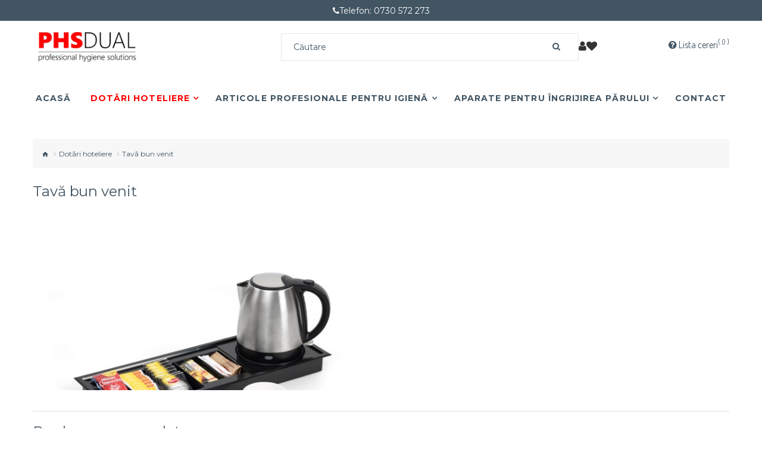

--- FILE ---
content_type: text/html; charset=utf-8
request_url: https://www.phsdual.ro/dotari-hoteliere/tava-intampinare-oaspeti
body_size: 7364
content:
<!DOCTYPE html>
<!--[if IE]><![endif]-->
<!--[if IE 8 ]><html dir="ltr" lang="ro" class="ie8"><![endif]-->
<!--[if IE 9 ]><html dir="ltr" lang="ro" class="ie9"><![endif]-->
<!--[if (gt IE 9)|!(IE)]><!-->
<html dir="ltr" lang="ro" class="">
<!--<![endif]-->
<head><meta http-equiv="Content-Type" content="text/html; charset=utf-8">
	
	<meta name="viewport" content="width=device-width, initial-scale=1, user-scalable=no">
	<meta http-equiv="X-UA-Compatible" content="IE=edge">
	<title>Tavă întâmpinare oaspeți</title>
	<base href="https://www.phsdual.ro/" />
			<meta name="description" content="Tavă întâmpinare oaspeți" />
				<meta name="keywords" content="Tavă întâmpinare oaspeți" />
				<link href="https://fonts.googleapis.com/css?family=Dosis&display=swap" rel="stylesheet">
	<link href="catalog/view/javascript/font-awesome/css/font-awesome.min.css" rel="stylesheet" type="text/css" />
	<link href="catalog/view/theme/zemez960/stylesheet/material-design.css" rel="stylesheet">
	<link href="catalog/view/theme/zemez960/stylesheet/linearicons.css" rel="stylesheet">
	<link href="//fonts.googleapis.com/css?family=Playfair+Display:400,700&amp;subset=cyrillic" rel="stylesheet">
	<link href="//fonts.googleapis.com/css?family=Montserrat:300,400,700&amp;subset=cyrillic" rel="stylesheet">
	<link rel="stylesheet" href="https://www.phsdual.ro/catalog/view/javascript/font-awesome/css/font-awesome.min.css">
		<link href="catalog/view/javascript/bootstrap/css/bootstrap.min.css" rel="stylesheet" media="screen" />
		<link href="catalog/view/theme/zemez960/stylesheet/photoswipe.css" rel="stylesheet">
	<link href="catalog/view/theme/zemez960/stylesheet/stylesheet.css" rel="stylesheet">
	<link href="catalog/view/theme/zemez960/js/fancybox/jquery.fancybox.css" rel="stylesheet">
							<link href="catalog/view/theme/default/stylesheet/stylesheet_mmos_requestquote.css" type="text/css" rel="stylesheet" media="screen" />
	
			<link href="https://www.phsdual.ro/tava-intampinare-oaspeti" rel="canonical" />
			<link href="https://www.phsdual.ro/image/catalog/logos/iconphs.png" rel="icon" />
	
	<script src="catalog/view/javascript/jquery/jquery-2.1.1.min.js" type="text/javascript"></script>
	<script src="catalog/view/javascript/bootstrap/js/bootstrap.min.js" type="text/javascript"></script>


<script>
function openModal() {
  document.getElementById("myModal").style.display = "block";
}

function closeModal() {
  document.getElementById("myModal").style.display = "none";
}

var slideIndex = 1;
showSlides(slideIndex);

function plusSlides(n) {
  showSlides(slideIndex += n);
}

function currentSlide(n) {
  showSlides(slideIndex = n);
}

function showSlides(n) {
  var i;
  var slides = document.getElementsByClassName("mySlides");
  var dots = document.getElementsByClassName("demo");
  var captionText = document.getElementById("caption");
  if (n > slides.length) {slideIndex = 1}
  if (n < 1) {slideIndex = slides.length}
  for (i = 0; i < slides.length; i++) {
      slides[i].style.display = "none";
  }
  for (i = 0; i < dots.length; i++) {
      dots[i].className = dots[i].className.replace(" active", "");
  }
  slides[slideIndex-1].style.display = "block";
  dots[slideIndex-1].className += " active";
  captionText.innerHTML = dots[slideIndex-1].alt;
}
</script>




			<script src="catalog/view/javascript/mmosolution_requestzeroprice.js" type="text/javascript"></script>
			<script src="catalog/view/theme/zemez960/js/zemez_megamenu/superfish.min.js" type="text/javascript"></script>
			<script src="catalog/view/theme/zemez960/js/zemez_megamenu/jquery.rd-navbar.min.js" type="text/javascript"></script>
	
	</head>
<body>
	<p id="gl_path" class="hidden">zemez960</p>
	<div id="page">
		<div id="page-preloader" class="visible">
			<div class="preloader">
				<div class="squares">
				</div>
			</div>
		</div>
		<div class="ie-warning">
			<a href="//windows.microsoft.com/en-us/internet-explorer/download-ie">
				<img src="catalog/view/theme/zemez960/image/warning_bar_0000_us.jpg" height="75" width="1170" alt="You are using an outdated browser. For a faster, safer browsing experience, upgrade for free today."/>
			</a>
		</div>
		<header>
			<div class="top-line">


<!-- Top bar telefon -->
<div class="top-bar-phone" style="background-color:#425563; color:#fff; height:35px; font-size:14px;">
    <div class="container" style="display: flex; align-items: center; justify-content: center; height: 100%;">
        <a href="tel:0730572273" style="color:#fff; text-decoration:none; display: flex; align-items: center; gap: 5px;">
            <i class="fa fa-phone"></i>
            Telefon: 0730 572 273
        </a>
    </div>
</div>
			    
				
	<div  class="homebuilder clearfix header-nav-block">
																							<div class="tm-container container " >
				<div class="tm-inner">
				 
				<div class="row row-level-1 ">
					<div class="row-inner  clearfix">
													<div class="col-lg-6 col-md-6 col-sm-6 col-xs-12 ">
								<div class="col-inner text-center-xs">
																														<div class="box-phones">
	<i class="linearicons-telephone"></i>
	<span>Telefon:</span> 
	<a href="callto:0730572273">0730 572 273</a>	<a href="callto:"> </a>
</div>
																																									
																																				</div>
							</div>
													<div class="col-lg-6 col-md-6 col-sm-6 col-xs-12 ">
								<div class="col-inner pull-right-md">
																														
																																								
																																								
																																				</div>
							</div>
											</div>
				</div>
								</div>
			</div>
					</div>


	<div  class="homebuilder clearfix header-logo-block">
																							<div class="tm-container container " >
				<div class="tm-inner">
				 
				<div class="row row-level-1 ">
					<div class="row-inner  clearfix">
													<div class="col-lg-12 col-md-12 col-sm-12 col-xs-12 ">
								<div class="col-inner ">
																														<h1 class="logo pull-left">
	 
	<a href="https://www.phsdual.ro/index.php?route=common/home">
		<img src="https://www.phsdual.ro/image/cache/catalog/logo/logophs-2-700x200.png" title="PHS Dual" alt="PHS Dual" class="img-responsive">
	</a>
	 
</h1>
																																								<div class="box-cart pull-right">
	<div id="cart" class="cart toggle-wrap">
		<button type="button" data-loading-text="Încărcare..." class="toggle">
			<i class="linearicons-cart"></i>
			<strong>My Cart:</strong>
			<span id="cart-total" class="cart-total">0 produs(e) - 0,00 Lei</span>
			<span id="cart-total2" class="cart-total2">0 item(s)</span>
		</button>
		<ul class="pull-right toggle_cont">
							<li>
					<p class="text-center">Coșul este gol!</p>
				</li>
					</ul>
	</div>
</div>
	
																																								<div class="search-icons-wrapper" style="display: flex; align-items: center; gap: 15px;">
    <div id="search" class="search">
        <input type="text" name="search" value="" placeholder="Căutare"/>
        <button type="button"><i class="fa fa-search"></i></button>
    </div>

    <!-- Iconiță Cont -->
    <a href="/index.php?route=account/login" title="Contul meu" style="color: #333; font-size: 18px;">
        <i class="fa fa-user"></i>
    </a>

    <!-- Iconiță Favorite -->
    <a href="/index.php?route=account/wishlist" title="Favorite" style="color: #333; font-size: 18px;">
        <i class="fa fa-heart"></i>
    </a>
</div>
																																				</div>
							</div>
											</div>
				</div>
								</div>
			</div>
					</div>


				<div class="request-quote">
				<div class="tm-container container">
			     
                     
                        <a href="https://www.phsdual.ro/index.php?route=extension/module/mmos_requestquote " title="Lista cereri "><i class='fa fa-question-circle'></i> <span class="hidden-xs hidden-sm hidden-md">Lista cereri<sup id="smallitems">( 0 )</sup> </span></a>
                     
                 
			</div>
			</div>
			</div>
			
			
			<div id="stuck" class="mid-line"><!--   -->
				
	<div  class="homebuilder clearfix ">
																							<div class="tm-container container " >
				<div class="tm-inner">
				 
				<div class="row row-level-1 ">
					<div class="row-inner  clearfix">
													<div class="col-lg-12 col-md-12 col-sm-12 col-xs-12 ">
								<div class="col-inner ">
																															<div class="megamenu">
		<ul class="sf-menu">
							<li >
											<a href="/index.php?route=common/home" data-letters="Acasă"><span>Acasă</span></a>
													</li>
						<li >
											<a href="https://www.phsdual.ro/dotari-hoteliere" data-letters="Dotări hoteliere"><span>Dotări hoteliere</span></a>
																<ul class="simple_menu">
<li>
<a href="https://www.phsdual.ro/index.php?route=product/category&amp;path=299">Consumabile</a>
</li>
<li>
<a href="https://www.phsdual.ro/uscatoare-par-profesionale" class="parent">Uscătoare de păr profesionale</a><ul class="simple_menu">
<li>
<a href="https://www.phsdual.ro/uscatoare-de-par-locuri-publice">Uscătoare de păr pentru locuri publice</a>
</li>
<li>
<a href="https://www.phsdual.ro/uscatoare-de-par-camera-de-hotel">Uscătoare de păr pentru camera de hotel</a>
</li>

</ul>

</li>
<li>
<a href="https://www.phsdual.ro/oglinzi-cosmetice">Oglinzi cosmetice</a>
</li>
<li>
<a href="https://www.phsdual.ro/minibaruri">Minibaruri</a>
</li>
<li>
<a href="https://www.phsdual.ro/seifuri">Seifuri hoteliere</a>
</li>
<li>
<a href="https://www.phsdual.ro/tava-intampinare-oaspeti" class="active">Tavă bun venit</a>
</li>
<li>
<a href="https://www.phsdual.ro/carucioare-camerista">Cărucioare pentru cameriste (housekeeping)</a>
</li>
<li>
<a href="https://www.phsdual.ro/aspiratoare">Aspiratoare</a>
</li>

</ul>


								</li>
						<li >
											<a href="https://www.phsdual.ro/articole-profesionale-igiena" data-letters="Articole profesionale pentru igienă"><span>Articole profesionale pentru igienă</span></a>
																<ul class="simple_menu">
<li>
<a href="https://www.phsdual.ro/index.php?route=product/category&amp;path=304">Dezinfectanti profesionali</a>
</li>
<li>
<a href="https://www.phsdual.ro/dispensere-si-dozatoare" class="parent">Dispensere și dozatoare</a><ul class="simple_menu">
<li>
<a href="https://www.phsdual.ro/dozatoare-de-sapun">Dozatoare de săpun</a>
</li>
<li>
<a href="https://www.phsdual.ro/dispensere-prosoape-de-hartie">Dispensere de prosoape de hârtie</a>
</li>
<li>
<a href="https://www.phsdual.ro/dispensere-hartie-igienica">Dispensere hârtie igienică</a>
</li>
<li>
<a href="https://www.phsdual.ro/dispensere-hartie-industriala">Dispensere hârtie industrială</a>
</li>

</ul>

</li>
<li>
<a href="https://www.phsdual.ro/uscatoare-de-maini">Uscătoare de mâini</a>
</li>
<li>
<a href="https://www.phsdual.ro/consumabile-hartie" class="parent">Consumabile hârtie</a><ul class="simple_menu">
<li>
<a href="https://www.phsdual.ro/index.php?route=product/category&amp;path=303">Role hartie</a>
</li>
<li>
<a href="https://www.phsdual.ro/index.php?route=product/category&amp;path=302">Servetele de masa</a>
</li>
<li>
<a href="https://www.phsdual.ro/prosoape-hartie">Prosoape hârtie</a>
</li>
<li>
<a href="https://www.phsdual.ro/hartie-igienica">Hârtie igienică</a>
</li>
<li>
<a href="https://www.phsdual.ro/rola-industriala">Rolă industrială</a>
</li>

</ul>

</li>
<li>
<a href="https://www.phsdual.ro/odorizante-ambientale">Odorizante ambientale</a>
</li>
<li>
<a href="https://www.phsdual.ro/produse-de-curatenie" class="parent">Produse de curățenie</a><ul class="simple_menu">
<li>
<a href="https://www.phsdual.ro/index.php?route=product/category&amp;path=301">Manusi de protectie</a>
</li>
<li>
<a href="https://www.phsdual.ro/lavete-din-microfibra">Lavete si perii de praf</a>
</li>
<li>
<a href="https://www.phsdual.ro/site-odorizante-pentru-pisoar">Site odorizante pentru pisoar</a>
</li>
<li>
<a href="https://www.phsdual.ro/mopuri">Mopuri</a>
</li>
<li>
<a href="https://www.phsdual.ro/racleta-de-pardoseala">Racletă de pardoseală</a>
</li>
<li>
<a href="https://www.phsdual.ro/carucioare-de-curatenie">Cărucioare de curățenie</a>
</li>

</ul>

</li>
<li>
<a href="https://www.phsdual.ro/cosuri-de-gunoi-si-scrumiere" class="parent">Coșuri de gunoi și scrumiere</a><ul class="simple_menu">
<li>
<a href="https://www.phsdual.ro/cosuri-de-gunoi-interior">Coșuri de gunoi pentru interior</a>
</li>
<li>
<a href="https://www.phsdual.ro/cosuri-de-gunoi-exterior">Coșuri de gunoi pentru exterior</a>
</li>
<li>
<a href="https://www.phsdual.ro/scrumiere">Scrumiere</a>
</li>
<li>
<a href="https://www.phsdual.ro/cosuri-de-gunoi-colectare-selectiva">Coșuri de gunoi pentru colectare selectivă</a>
</li>
<li>
<a href="https://www.phsdual.ro/index.php?route=product/category&amp;path=297">Saci de gunoi pentru colectare selectiva</a>
</li>

</ul>

</li>
<li>
<a href="https://www.phsdual.ro/index.php?route=product/category&amp;path=296">Detergenti profesionali</a>
</li>

</ul>


								</li>
						<li >
											<a href="https://www.phsdual.ro/aparate-ingrijirea-parului" data-letters="Aparate pentru îngrijirea părului"><span>Aparate pentru îngrijirea părului</span></a>
																<ul class="simple_menu">
<li>
<a href="https://www.phsdual.ro/uscatoare-de-par">Uscătoare de păr</a>
</li>
<li>
<a href="https://www.phsdual.ro/index.php?route=product/category&amp;path=294">Accesorii pentru uscatoare de par</a>
</li>
<li>
<a href="https://www.phsdual.ro/placi-pentru-intins-parul">Plăci pentru întins părul</a>
</li>
<li>
<a href="https://www.phsdual.ro/ondulatoare">Ondulatoare</a>
</li>
<li>
<a href="https://www.phsdual.ro/casca-pentru-uscat-parul">Cască pentru uscat părul</a>
</li>
<li>
<a href="https://www.phsdual.ro/index.php?route=product/category&amp;path=298">Masini de tuns</a>
</li>

</ul>


								</li>
						<li >
											<a href="/index.php?route=information/contact" data-letters="Contact"><span>Contact</span></a>
													</li>
			</ul>
</div>
<script>
	;(function ($) {
		$(window).load(function () {
			var o = $('.sf-menu');
			o.superfish();
			o.find('li a').each(function () {
				if ($(location).attr('href').indexOf($(this).attr('href')) >= 0){
					$(this).addClass('active');
					return;
				}
			})
			if (o.parents('aside').length){
				var width = $('.container').outerWidth() - $('aside').outerWidth();
				o.find('.sf-mega').each(function () {
					$(this).width(width);
				})
			}
		});
	})(jQuery);
</script>

																																				</div>
							</div>
											</div>
				</div>
								</div>
			</div>
					</div>


				
			</div>
					</header>
<div id="product-category" class="container">
	<ul class="breadcrumb">
					<li><a href="https://www.phsdual.ro/index.php?route=common/home"><i class="fa fa-home"></i></a></li>
					<li><a href="https://www.phsdual.ro/dotari-hoteliere">Dotări hoteliere</a></li>
					<li><a href="https://www.phsdual.ro/dotari-hoteliere/tava-intampinare-oaspeti">Tavă bun venit</a></li>
			</ul>
	<div class="row">
		
									<div id="content" class="col-sm-12">
			
			<h2>Tavă bun venit</h2>
							<div class="row cat">
					
																<div class="col-sm-6 col-xs-12 img-category">
							<img src="https://www.phsdual.ro/image/cache/catalog/Produse/TAVA%20BUN%20VENIT/781372bf-871d-4193-b2e4-9bb3a9f80ca1-600x580.jpg" alt="Tavă bun venit" title="Tavă bun venit" class="img-thumbnail Tavă bun venit" />
						</div>
									</div>
				<hr>
															<h2>Produse recomandate</h2>

				<div class="product-filter clearfix">
					<div class="product-filter_elem">
						<div class="button-view">
							<button type="button" id="grid-view" data-toggle="tooltip" title="Grilă">
								<i class="material-design-two375"></i>
							</button>
							<button type="button" id="list-view" data-toggle="tooltip" title="Listă">
								<i class="material-design-view12"></i>
							</button>
						</div>
					</div>
					<div class="product-filter_elem sort">
						<label class="control-label" for="input-sort">
							Sortare
						</label>
						<select id="input-sort" onchange="location = this.value;">
																								<option value="https://www.phsdual.ro/dotari-hoteliere/tava-intampinare-oaspeti?sort=p.sort_order&amp;order=ASC" selected="selected">
										Implicit
									</option>
																																<option value="https://www.phsdual.ro/dotari-hoteliere/tava-intampinare-oaspeti?sort=pd.name&amp;order=ASC">
										Nume (A - Z)
									</option>
																																<option value="https://www.phsdual.ro/dotari-hoteliere/tava-intampinare-oaspeti?sort=pd.name&amp;order=DESC">
										Nume (Z - A)
									</option>
																																<option value="https://www.phsdual.ro/dotari-hoteliere/tava-intampinare-oaspeti?sort=p.price&amp;order=ASC">
										Preţ (Mic &gt; Mare)
									</option>
																																<option value="https://www.phsdual.ro/dotari-hoteliere/tava-intampinare-oaspeti?sort=p.price&amp;order=DESC">
										Preţ (Mare &gt; Mic)
									</option>
																																<option value="https://www.phsdual.ro/dotari-hoteliere/tava-intampinare-oaspeti?sort=rating&amp;order=DESC">
										Notă (Cea mai mica)
									</option>
																																<option value="https://www.phsdual.ro/dotari-hoteliere/tava-intampinare-oaspeti?sort=rating&amp;order=ASC">
										Notă (Cea mai mare)
									</option>
																																<option value="https://www.phsdual.ro/dotari-hoteliere/tava-intampinare-oaspeti?sort=p.model&amp;order=ASC">
										Model (A - Z)
									</option>
																																<option value="https://www.phsdual.ro/dotari-hoteliere/tava-intampinare-oaspeti?sort=p.model&amp;order=DESC">
										Model (Z - A)
									</option>
																					</select>
					</div>
					<div class="product-filter_elem show pull-right">
						<label class="control-label" for="input-limit">
							Afisare
						</label>
						<select id="input-limit" onchange="location = this.value;">
																								<option value="https://www.phsdual.ro/dotari-hoteliere/tava-intampinare-oaspeti?limit=24" selected="selected">
										24
									</option>
																																<option value="https://www.phsdual.ro/dotari-hoteliere/tava-intampinare-oaspeti?limit=25">
										25
									</option>
																																<option value="https://www.phsdual.ro/dotari-hoteliere/tava-intampinare-oaspeti?limit=50">
										50
									</option>
																																<option value="https://www.phsdual.ro/dotari-hoteliere/tava-intampinare-oaspeti?limit=75">
										75
									</option>
																																<option value="https://www.phsdual.ro/dotari-hoteliere/tava-intampinare-oaspeti?limit=100">
										100
									</option>
																					</select>
					</div>
					<div class="product-filter_elem">
						<div class="button-view">
							<a href="https://www.phsdual.ro/index.php?route=product/compare" id="compare-total" class="compare-total fa fa-exchange" data-toggle="tooltip" title="Comparare Produse (0)">
								<span>Comparare Produse (0)</span>
							</a>
						</div>
					</div>
				</div>
				<div class="row">
																<div class="product-layout product-list">
							<div class="product-thumb transition ">
																
								<div class="image">
																																														
									<a class="lazy" href="https://www.phsdual.ro/dotari-hoteliere/tava-intampinare-oaspeti?product_id=539" style="padding-bottom: 97.5%">
																					<img width="320" height="312" alt="Cana fierbator electric, Prokettle Black, inox 0.8 litri" title="Cana fierbator electric, Prokettle Black, inox 0.8 litri" class="img-primary" data-src="https://www.phsdual.ro/image/cache/catalog/Cani%20si%20tavi/ES-1268/cana-fierbator-electric-prokettle-black-inox-08-litri-600x580.jpg" src="#"/>
											<img width="320" height="312" alt="Cana fierbator electric, Prokettle Black, inox 0.8 litri" title="Cana fierbator electric, Prokettle Black, inox 0.8 litri" class="img-secondary" data-src="https://www.phsdual.ro/image/cache/catalog/Cani%20si%20tavi/ES-1268/cana-fierbator-electric-prokettle-black-inox-08-litri%20(1)-320x312.jpg" src="#"/>
																			</a>
									<button class="product-btn quickview" type="button" data-rel="details" data-product="539" data-toggle="tooltip" title="Quick View"><i class="linearicons-eye"></i></button>
																	</div>								
								<div class="content">
									<div class="caption">
										<h4 class="name"><a href="https://www.phsdual.ro/dotari-hoteliere/tava-intampinare-oaspeti?product_id=539">Cana fierbator electric, Prokettle Black, inox 0.8 litri</a></h4>
										<p class="description">Fierbatorul electric profesional Prokettle Black inox,&nbsp;0.8 litri&nbsp;Faptul ca nu porneste fara apa si faptul ca se opreste automat cand apa atinge punctul de fierb..</p>
																					<p class="price">
																									<span style="color:#FF9430">Cere ofertă</span>
																																			</p>
																				
										<div class="button-wrap">											
											
                  
                    <button type="button" class="btn" onclick="mmoscart.add('539', '1');"><i class='fa fa-question-circle'></i> <span class="hidden-xs hidden-sm hidden-md">Cere ofertă</span></button>
                 
            
											<button type="button" class="product-btn" data-toggle="tooltip" title="Compară produsul" onclick="compare.add('539');"><i class="fa fa-exchange"></i></button>
											<button type="button" class="product-btn" data-toggle="tooltip" title="Adaugă in Wishlist" onclick="wishlist.add('539');"><i class="fa fa-heart"></i></button>
										</div>
									</div>
								</div>
								
							</div>
						</div>
																	<div class="product-layout product-list">
							<div class="product-thumb transition ">
																
								<div class="image">
																																														
									<a class="lazy" href="https://www.phsdual.ro/dotari-hoteliere/tava-intampinare-oaspeti?product_id=541" style="padding-bottom: 97.5%">
																					<img width="320" height="312" alt="Cana fierbator electric, Prokettle Line, inox 1.2 litri" title="Cana fierbator electric, Prokettle Line, inox 1.2 litri" class="img-primary" data-src="https://www.phsdual.ro/image/cache/catalog/Cani%20si%20tavi/ES-1205/cana-fierbator-electric-prokettle-line-inox-12-litri-600x580.jpg" src="#"/>
											<img width="320" height="312" alt="Cana fierbator electric, Prokettle Line, inox 1.2 litri" title="Cana fierbator electric, Prokettle Line, inox 1.2 litri" class="img-secondary" data-src="https://www.phsdual.ro/image/cache/catalog/Cani%20si%20tavi/ES-1205/cana-fierbator-electric-prokettle-line-inox-12-litri%20(2)-320x312.jpg" src="#"/>
																			</a>
									<button class="product-btn quickview" type="button" data-rel="details" data-product="541" data-toggle="tooltip" title="Quick View"><i class="linearicons-eye"></i></button>
																	</div>								
								<div class="content">
									<div class="caption">
										<h4 class="name"><a href="https://www.phsdual.ro/dotari-hoteliere/tava-intampinare-oaspeti?product_id=541">Cana fierbator electric, Prokettle Line, inox 1.2 litri</a></h4>
										<p class="description">Fierbatorul electric profesional Prokettle Line, inox, 1.2 litri&nbsp;Faptul ca nu porneste fara apa si faptul ca se opreste automat cand apa atinge punctul de fierbere i..</p>
																					<p class="price">
																									<span style="color:#FF9430">Cere ofertă</span>
																																			</p>
																				
										<div class="button-wrap">											
											
                  
                    <button type="button" class="btn" onclick="mmoscart.add('541', '1');"><i class='fa fa-question-circle'></i> <span class="hidden-xs hidden-sm hidden-md">Cere ofertă</span></button>
                 
            
											<button type="button" class="product-btn" data-toggle="tooltip" title="Compară produsul" onclick="compare.add('541');"><i class="fa fa-exchange"></i></button>
											<button type="button" class="product-btn" data-toggle="tooltip" title="Adaugă in Wishlist" onclick="wishlist.add('541');"><i class="fa fa-heart"></i></button>
										</div>
									</div>
								</div>
								
							</div>
						</div>
																	<div class="product-layout product-list">
							<div class="product-thumb transition ">
																
								<div class="image">
																																														
									<a class="lazy" href="https://www.phsdual.ro/dotari-hoteliere/tava-intampinare-oaspeti?product_id=540" style="padding-bottom: 97.5%">
																					<img width="320" height="312" alt="Cana fierbator electric, Prokettle Round, inox 1.2 litri" title="Cana fierbator electric, Prokettle Round, inox 1.2 litri" class="img-primary" data-src="https://www.phsdual.ro/image/cache/catalog/Cani%20si%20tavi/ES-1202/cana-fierbator-electric-prokettle-round-inox-12-litri-600x580.jpg" src="#"/>
											<img width="320" height="312" alt="Cana fierbator electric, Prokettle Round, inox 1.2 litri" title="Cana fierbator electric, Prokettle Round, inox 1.2 litri" class="img-secondary" data-src="https://www.phsdual.ro/image/cache/catalog/Cani%20si%20tavi/ES-1202/cana-fierbator-electric-prokettle-round-inox-12-litri%20(2)-320x312.jpg" src="#"/>
																			</a>
									<button class="product-btn quickview" type="button" data-rel="details" data-product="540" data-toggle="tooltip" title="Quick View"><i class="linearicons-eye"></i></button>
																	</div>								
								<div class="content">
									<div class="caption">
										<h4 class="name"><a href="https://www.phsdual.ro/dotari-hoteliere/tava-intampinare-oaspeti?product_id=540">Cana fierbator electric, Prokettle Round, inox 1.2 litri</a></h4>
										<p class="description">Fierbatorul electric profesional Prokettle Round, inox, 1.2 litri&nbsp;Faptul ca nu porneste fara apa si faptul ca se opreste automat cand apa atinge punctul de fierbere ..</p>
																					<p class="price">
																									<span style="color:#FF9430">Cere ofertă</span>
																																			</p>
																				
										<div class="button-wrap">											
											
                  
                    <button type="button" class="btn" onclick="mmoscart.add('540', '1');"><i class='fa fa-question-circle'></i> <span class="hidden-xs hidden-sm hidden-md">Cere ofertă</span></button>
                 
            
											<button type="button" class="product-btn" data-toggle="tooltip" title="Compară produsul" onclick="compare.add('540');"><i class="fa fa-exchange"></i></button>
											<button type="button" class="product-btn" data-toggle="tooltip" title="Adaugă in Wishlist" onclick="wishlist.add('540');"><i class="fa fa-heart"></i></button>
										</div>
									</div>
								</div>
								
							</div>
						</div>
																	<div class="product-layout product-list">
							<div class="product-thumb transition ">
																
								<div class="image">
																																														
									<a class="lazy" href="https://www.phsdual.ro/dotari-hoteliere/tava-intampinare-oaspeti?product_id=175" style="padding-bottom: 97.5%">
																					<img width="320" height="312" alt="Fierbator electric profesional PROKETTLE 2400KT" title="Fierbator electric profesional PROKETTLE 2400KT" class="img-primary" data-src="https://www.phsdual.ro/image/cache/catalog/Produse/prokettle%202400kt-600x580.jpg" src="#"/>
											<img width="320" height="312" alt="Fierbator electric profesional PROKETTLE 2400KT" title="Fierbator electric profesional PROKETTLE 2400KT" class="img-secondary" data-src="https://www.phsdual.ro/image/cache/catalog/Produse/foto%20tava%20neagra%20garnisita-320x312.jpg" src="#"/>
																			</a>
									<button class="product-btn quickview" type="button" data-rel="details" data-product="175" data-toggle="tooltip" title="Quick View"><i class="linearicons-eye"></i></button>
																	</div>								
								<div class="content">
									<div class="caption">
										<h4 class="name"><a href="https://www.phsdual.ro/dotari-hoteliere/tava-intampinare-oaspeti?product_id=175">Fierbator electric profesional PROKETTLE 2400KT</a></h4>
										<p class="description">Fierbator profesional, dotat cu sistem inteligent ce impiedica pornirea fierbatorului fara apa. Se opreste automat cand apa atinge punctul de fierbere. Ideal pentru domen..</p>
																					<p class="price">
																									<span style="color:#FF9430">Cere ofertă</span>
																																			</p>
																				
										<div class="button-wrap">											
											
                  
                    <button type="button" class="btn" onclick="mmoscart.add('175', '1');"><i class='fa fa-question-circle'></i> <span class="hidden-xs hidden-sm hidden-md">Cere ofertă</span></button>
                 
            
											<button type="button" class="product-btn" data-toggle="tooltip" title="Compară produsul" onclick="compare.add('175');"><i class="fa fa-exchange"></i></button>
											<button type="button" class="product-btn" data-toggle="tooltip" title="Adaugă in Wishlist" onclick="wishlist.add('175');"><i class="fa fa-heart"></i></button>
										</div>
									</div>
								</div>
								
							</div>
						</div>
																	<div class="product-layout product-list">
							<div class="product-thumb transition ">
																
								<div class="image">
																																														
									<a class="lazy" href="https://www.phsdual.ro/dotari-hoteliere/tava-intampinare-oaspeti?product_id=171" style="padding-bottom: 97.5%">
																					<img width="320" height="312" alt="Tava de bun venit PROTRAY 2012TP" title="Tava de bun venit PROTRAY 2012TP" class="img-primary" data-src="https://www.phsdual.ro/image/cache/catalog/Produse/foto%20tava%20neagra-600x580.jpg" src="#"/>
											<img width="320" height="312" alt="Tava de bun venit PROTRAY 2012TP" title="Tava de bun venit PROTRAY 2012TP" class="img-secondary" data-src="https://www.phsdual.ro/image/cache/catalog/Produse/foto%20tava%20alba%20garnisita-320x312.jpg" src="#"/>
																			</a>
									<button class="product-btn quickview" type="button" data-rel="details" data-product="171" data-toggle="tooltip" title="Quick View"><i class="linearicons-eye"></i></button>
																	</div>								
								<div class="content">
									<div class="caption">
										<h4 class="name"><a href="https://www.phsdual.ro/dotari-hoteliere/tava-intampinare-oaspeti?product_id=171">Tava de bun venit PROTRAY 2012TP</a></h4>
										<p class="description">Tava profesionala pentru hoteluri compacta si foarte usor de intretinut.Este confectionata din ABS de mare calitate si este disponibila in doua variante de culoare: negru..</p>
																					<p class="price">
																									<span style="color:#FF9430">Cere ofertă</span>
																																			</p>
																				
										<div class="button-wrap">											
											
                  
                    <button type="button" class="btn" onclick="mmoscart.add('171', '10');"><i class='fa fa-question-circle'></i> <span class="hidden-xs hidden-sm hidden-md">Cere ofertă</span></button>
                 
            
											<button type="button" class="product-btn" data-toggle="tooltip" title="Compară produsul" onclick="compare.add('171');"><i class="fa fa-exchange"></i></button>
											<button type="button" class="product-btn" data-toggle="tooltip" title="Adaugă in Wishlist" onclick="wishlist.add('171');"><i class="fa fa-heart"></i></button>
										</div>
									</div>
								</div>
								
							</div>
						</div>
																	<div class="product-layout product-list">
							<div class="product-thumb transition ">
																
								<div class="image">
																																														
									<a class="lazy" href="https://www.phsdual.ro/dotari-hoteliere/tava-intampinare-oaspeti?product_id=176" style="padding-bottom: 97.5%">
																					<img width="320" height="312" alt="Tava de bun venit PROTRAY 2015TP" title="Tava de bun venit PROTRAY 2015TP" class="img-primary" data-src="https://www.phsdual.ro/image/cache/catalog/Produse/TAVA%20BUN%20VENIT/9cdb91dc-11fe-4097-a844-e5673bd839c5-600x580.jpg" src="#"/>
											<img width="320" height="312" alt="Tava de bun venit PROTRAY 2015TP" title="Tava de bun venit PROTRAY 2015TP" class="img-secondary" data-src="https://www.phsdual.ro/image/cache/catalog/Produse/TAVA%20BUN%20VENIT/781372bf-871d-4193-b2e4-9bb3a9f80ca1-320x312.jpg" src="#"/>
																			</a>
									<button class="product-btn quickview" type="button" data-rel="details" data-product="176" data-toggle="tooltip" title="Quick View"><i class="linearicons-eye"></i></button>
																	</div>								
								<div class="content">
									<div class="caption">
										<h4 class="name"><a href="https://www.phsdual.ro/dotari-hoteliere/tava-intampinare-oaspeti?product_id=176">Tava de bun venit PROTRAY 2015TP</a></h4>
										<p class="description">Tava profesionala pentru hoteluri compacta si foarte usor de intretinut.Este confectionata din ABS de mare calitate si este disponibila in doua variante de culoare: negru..</p>
																					<p class="price">
																									<span style="color:#FF9430">Cere ofertă</span>
																																			</p>
																				
										<div class="button-wrap">											
											
                  
                    <button type="button" class="btn" onclick="mmoscart.add('176', '1');"><i class='fa fa-question-circle'></i> <span class="hidden-xs hidden-sm hidden-md">Cere ofertă</span></button>
                 
            
											<button type="button" class="product-btn" data-toggle="tooltip" title="Compară produsul" onclick="compare.add('176');"><i class="fa fa-exchange"></i></button>
											<button type="button" class="product-btn" data-toggle="tooltip" title="Adaugă in Wishlist" onclick="wishlist.add('176');"><i class="fa fa-heart"></i></button>
										</div>
									</div>
								</div>
								
							</div>
						</div>
															</div>
				<div class="row">
					<div class="col-sm-6 text-left"></div>
					<div class="col-sm-6 text-right">Afişare 1 - 6 din 6 (1 pagini)</div>
				</div>
									
		</div>
		
	</div>
</div>
<footer>
	<div class="container">
		<div class="bg-footer">		
			<div class="row">
									<div class="col-xs-12 col-sm-3 col-md-3 col-lg-3"><div class="html-block">
	<h3>Despre noi</h3>
<p>PHS DUAL SRL oferă articole profesionale de igienă către profesioniștii din industria HORECA și pentru cei din domeniul curățeniei profesionale și aparate pentru îngrijirea părului VALERA pentru saloanele de înfrumusețare.</p> 
</div>

</div>
													<div class="col-xs-12 col-sm-3 col-md-3 col-lg-3">
<h3 class="box-heading">Informații</h3>
<ul class="box-content list-unstyled">
						<li><a href="https://www.phsdual.ro/index.php?route=information/information&amp;information_id=4">Despre noi</a></li>
					<li><a href="https://www.phsdual.ro/index.php?route=information/information&amp;information_id=3">Politica de confidențialitate</a></li>
				<li><a href="https://www.phsdual.ro/index.php?route=information/contact">Contact</a></li>
		<li><a href="/index.php?route=product/manufacturer">Brand-uri</a></li>
	<li> <a href="https://anpc.ro/" target=_blank>ANPC</a></li>
			</ul>
</div>
													<div class="col-xs-12 col-sm-3 col-md-3 col-lg-3">
<h3 class="box-heading">Informații showroom</h3>
<div class="box-content footer_box">
	<address>
		<dl>
			<dt><i class="linearicons-map-marker"></i>Adresă:</dt>
			<dd><a class="footer-link" href="//www.google.com/maps/?q=44.4278545,26.0194347" target="_blank">Bulevardul Timișoara nr. 52, Sector 6, București         </a></dd>
		</dl>
		<dl>
			<dt><i class="linearicons-telephone"></i>Telefon:</dt>
			<dd>
				<a class="footer-link" href="callto:0730572273">0730 572 273</a>			</dd>
		</dl>
									</address>
	<p><i class="linearicons-envelope"></i><span>E-mail:</span> <a href="mailto:contact@phsdual.ro">contact@phsdual.ro</a></p>
</div>
</div>
													<div class="col-xs-12 col-sm-3 col-md-3 col-lg-3"><div id="zemez-newsletter" class="box newsletter">	
	<div class="box-heading"><h3>Înscrie-te la Newsletter:</h3></div>
	<div class="box-content">
		<div class="newsletter-description"><p>Aboneză-te aici pentru actualizări<br></p></div>			<form method="post" enctype="multipart/form-data" id="zemez-newsletter-form">
				<div class="zemez-login-form">
					<label class="control-label" for="input-zemez-newsletter-email"></label>
					<input type="text" name="zemez_newsletter_email" value="" placeholder="Adresa de e-mail"
					id="input-zemez-newsletter-email" class="form-control"/>
				</div>
				<button type="submit" id="zemez-newsletter-button" ><i class="fa fa-envelope"></i></button>
				<span id="zemez-newsletter_error" class="newsletter-error"></span>
				<span id="zemez-newsletter_success" class="newsletter-success"></span>
			</form>
		</div>
	</div>
	<script>
	$(document).ready(function () {
		$('#zemez-newsletter').submit(function(e) {
			e.preventDefault();
			$.ajax({
				url: 'index.php?route=extension/module/zemez_newsletter/addNewsletter',
				type: 'POST',
				dataType: 'json',
				data: $('#zemez-newsletter').find('input[type=\'text\']'),
				success: function(json) {
					if (json['success']) {
						$('#zemez-newsletter_error').html('');
						$('#zemez-newsletter_success').stop(true, true).html(json['success']).fadeIn(300).delay(4000).fadeOut(300);
					} else {
						$('#zemez-newsletter_success').html('');
						$('#zemez-newsletter_error').stop(true, true).html(json['error']).fadeIn(300).delay(4000).fadeOut(300);
					}
				},
				error: function(xhr, ajaxOptions, thrownError) {
					console.log(thrownError + "\r\n" + xhr.statusText + "\r\n" + xhr.responseText);
				}
			});
		});
	});
	</script>
</div>
							</div>
		</div>
	</div>
	<div class="bg-copyright">
		<div class="container">			
							<div class="module-social">
	<div class="social-block">
		<div class="box-heading"></div>
		<div class="box-content">
			
					</div>
	</div>
</div>

						
			<div class="copyright">
				PHS Dual &copy; 2026. Site realizat de <a href="https://baboon.ro">Baboon Software</a>
			</div>
		</div>
	</div>
	<!-- [[%FOOTER_LINK]] -->
</footer>
<div class="ajax-overlay"></div>
<div class="ajax-quickview-overlay">
	<span class="ajax-quickview-overlay__preloader"></span>
</div>
</div>
<script src="catalog/view/theme/zemez960/js/device.min.js" type="text/javascript"></script>
<script src="catalog/view/theme/zemez960/js/livesearch.min.js" type="text/javascript"></script>
<script src="catalog/view/theme/zemez960/js/common.js" type="text/javascript"></script>
<script src="catalog/view/theme/zemez960/js/script.js" type="text/javascript"></script>

                <script type="text/javascript">
                    $(function(){$.post("https://www.phsdual.ro/index.php?route=extension/module/d_security_module/check_for_shedule",function(t){})});
                </script>
            
</body>
</html>


--- FILE ---
content_type: text/css
request_url: https://www.phsdual.ro/catalog/view/theme/zemez960/stylesheet/stylesheet.css
body_size: 29747
content:
@media(max-width:480px){#rev_slider_1_1_forcefullwidth{height:250px !important;}
div#rev_slider_1_1_wrapper{height:250px !important;}
.tp-bgimg.defaultimg{background-position:contain !important;}
#parallax_2 .rd-parallax-layer[data-type="html"] .description{position:relative;top:10% !important;left:10%;right:10%;bottom:20%;height:67% !important;width:80%;background-color:rgba(255, 255, 255, 0.8);}
}
@media(min-width:481px) and (max-width:767px){#rev_slider_1_1_forcefullwidth{height:300px !important;}
div#rev_slider_1_1_wrapper{height:300px !important;}
}
@media(min-width:768px) and (max-width:991px){#rev_slider_1_1_forcefullwidth{height:450px !important;}
div#rev_slider_1_1_wrapper{height:450px !important;}
}
@media(min-width:992px) and (max-width:1120px){#rev_slider_1_1_forcefullwidth{height:560px !important;}
div#rev_slider_1_1_wrapper{height:560px !important;}
}
.tp-bgimg.defaultimg{background-size:contain !important;}
@media(min-width:481px) and (max-width:991px){.rd-parallax h4{font-size:16px !important;}
.rd-parallax h2{font-size:12px !important;}
}
.box-subcat li .name a{text-transform:none !important;}
.container-about{text-align:justify;}
.container-about p{font-size:14px;line-height:22px;}
p.mini-title{font-size:16px;font-weight:700;margin:20px 0 5px;}
@media(min-width:992px){.rd-parallax h4{font-size:24px !important;}
.rd-parallax h2{font-size:14px !important;}
}
@media(min-width:768px){.brands-about .row{display:flex;align-items:center;}
.row.brands-about .row .col-md-3{padding:0 20px !important;}
.box-subcat li .name{padding:10px 5px !important;}
.img-category{margin-bottom:15px;height:300px;overflow:hidden;position:relative;}
.img-category .img-thumbnail.locuri.publice{position:absolute;top:-200px;}
.img-category .img-thumbnail.camera.de.hotel{position:absolute;top:-75px;}
.row.cat{display:flex;align-items:center;}
.desc-category{font-size:20px;line-height:24px;}
}
@media(max-width:480px){#parallax_1 .rd-parallax-layer[data-type="media"]{right:0 !important;left:0 !important;}
#parallax_1 .rd-parallax-layer[data-type="html"] .description{right:10% !important;left:10% !important;}
.rd-parallax h2{font-size:12px !important;}
.rd-parallax h4{font-size:16px;}
}
@media(min-width:1480px){.tp-bgimg.defaultimg{background-size:contain !important;}
}
@media (max-width:767px){.box-subcat li .name{position:relative !important;}
.box-subcat li .name{left:0 !important;}
.box-subcat{margin-top:30px !important;}
.box-subcat li .thumb{display:block !important;}
.box-subcat li .image{display:block !important;float:none !important;margin-bottom:0;width:100% !important;}
.product-thumb .hidden-xs, .product-thumb .hidden-sm, .product-thumb .hidden-md{display:inline!important;}
.top-line .request-quote i.fa.fa-question-circle{position:absolute;top:-25px;right:0px;}
.panel.panel-default .col-sm-3{padding-bottom:20px;}
.box-subcat li .name{padding:15px 5px !important;}
}
@media(max-width:767px){.modal{padding-top:200px !important;}
.modal-content{width:90% !important;}
.about-slider .row > .col-md-3.col-sm-6.col-xs-12{padding:15px !important;}
.container-about .row{display:block !important;}
.container-about .col-xs-12{padding:20px;}
.row.brands-about .row .col-md-3{padding:15px 75px;}
}
.thumbnail-container{display:none;}
.about-slider{padding-top:30px;}
.about-slider .row{padding:8px 0;}
.about-slider .row > .col-md-3{padding:0 8px !important;}
.row:after{content:"";display:table;clear:both;}
.column{float:left;width:10%;padding:5px;background:black;}
.modal{display:none;position:fixed;z-index:1;padding-top:50px;left:0;top:0;width:100%;height:100%;overflow:auto;background-color:black;}
.modal-content{position:relative;background-color:#fefefe;margin:auto;padding:0;width:70%;max-width:1200px;}
.close{color:white;position:absolute;top:10px;right:25px;font-size:35px;font-weight:bold;}
.close:hover,
.close:focus{color:#999;text-decoration:none;cursor:pointer;}
.mySlides{display:none;}
.cursor{cursor:pointer;}
.prev,
.next{cursor:pointer;position:absolute;top:50%;width:auto;padding:16px;margin-top:-50px;color:white;font-weight:bold;font-size:20px;transition:0.6s ease;border-radius:0 3px 3px 0;user-select:none;-webkit-user-select:none;}
.next{right:0;border-radius:3px 0 0 3px;}
.prev:hover,
.next:hover{background-color:rgba(0, 0, 0, 0.8);}
.numbertext{color:#f2f2f2;font-size:12px;padding:8px 12px;position:absolute;top:0;}
img{margin-bottom:-4px;}
.caption-container{text-align:center;background-color:black;padding:2px 16px;color:white;}
.demo{opacity:0.6;}
.active,
.demo:hover{opacity:1;}
img.hover-shadow{transition:0.3s;}
.hover-shadow:hover{box-shadow:0 4px 8px 0 rgba(0, 0, 0, 0.2), 0 6px 20px 0 rgba(0, 0, 0, 0.19);}
.logo img{height:50px !important;}
.product-thumb .description, .product-thumb .caption p{display:none;}
.product-thumb .name a{font-size:15px !important;}
.box-subcat li .name{font-size:14px;background:#425563 !important;color:#fff;}
.box-subcat li .name a{text-transform:capitalize;color:#fff !important;}
.box-subcat li .thumb{display:inline-block;max-width:100%;border:1px solid #425563;box-shadow:5px 5px 10px #42556359;}
li.product-data-sheet a{color:#fff;background:#fe0000;padding:15px 20px;margin-top:30px;font-size:16px;}
li.product-data-sheet a:hover{color:#fff !important;}
li.product-data-sheet .fa{padding-right:5px;}
.product-price-request{padding:10px 0;font-size:14px;font-weight:600;}
a.sf-with-ul:after{font-family:"FontAwesome" !important;font-weight:900;content:"\f107";position:relative;left:5px;}
.simple_menu a.sf-with-ul:after{font-family:"FontAwesome" !important;font-weight:900;content:"\f105";position:relative;left:10px;}
h3.banner-title{padding-left:15px;padding-bottom:20px;}
.rd-parallax-layer[data-url]{background-size:auto;}
.row.brands-about .col-md-3{padding:0 50px;}
.box.related-block{margin-top:75px !important;}
.button-cart-text .fa-question-circle{display:none;}
.social-list li a, .social-list li a:visited, .social-list li a:focus, .social-list li a:hover{background:none !important;}
.bg-copyright{background:#ccc !important;}
.bg-footer ul li a:hover, .footer_box a:hover{color:#ccc !important;}
.sf-menu li a{font-family:'Montserrat', sans-serif !important;}
.sf-menu .simple_menu li.active > a, .sf-menu .simple_menu a:hover, .sf-menu .simple_menu li.sfHover > a, .sf-menu .simple_menu li > a.active{background:#425562 !important;color:#fff !important;}
ul.sf-menu.sf-js-enabled.sf-arrows li a.active, .sf-menu .simple_menu a:hover ul.sf-menu.sf-js-enabled.sf-arrows li a{color:#fe0000 !important;}
.link, .link:focus, .link:visited{color:#425562 !important;}
input#input-captcha{margin:20px 0 !important;}
.price{display:none !important;}
.product_tabs .nav-tabs > li.active > a{color:#fe0000 !important;}
.product_tabs{border-top:2px solid #fe0000 !important;}
.contact-map{margin-bottom:50px;}
.privacy_page ol li h4:before{background:#425562 !important;}
.terms_conditions_page h4:before{color:#425562 !important;}
.breadcrumb i{color:#425562 !important;}
.tooltip-inner{background:#425562 !important}
[class][class].tooltip-arrow{border-top-color:#425562 !important}
.contact_page .icon:before{color:#fe0000 !important;border:2px solid #fe0000 !important;}
a:hover{text-decoration:none;color:#fe0000 !important;}
.btn-primary, .btn-primary:visited{color:#fff;border-color:#425562 !important;color:#425562 !important;background-color:#fff !important;}
.btn-primary:hover, .btn-primary:focus, .btn-primary:active{color:#fff !important;border-color:#425562 !important;background:#425562 !important;}
.product-thumb .name{font-size:17px;padding:5px 0;}
#parallax_1 .rd-parallax-layer[data-type="media"]{right:0;left:35.0714%;}
#parallax_1 .rd-parallax-layer[data-type="html"] .description{right:64.935%;left:0;}
#parallax_1 .rd-parallax-layer[data-url]{background-size:cover !important;height:auto !important;}
#parallax_0 .rd-parallax-layer[data-url]{background-size:cover !important;}
#parallax_2 .rd-parallax-layer[data-url]{background-size:cover !important;}
#parallax_1{margin:100px 0 !important;}
.mid-line .col-inner{display:flex !important;}
.megamenu{margin:auto !important;}
.header-nav-block{display:none;}
.request-quote a{position:relative;float:right;top:-56px;font-size:16px;font-family:'Dosis', sans-serif;}
header .box-cart{display:none !important;}
.simple-menu li a{color:#425563 !important;}
.product-thumb .price, .product-btn{display:none;}
.product-thumb .button-wrap .btn, .request-quote-button{width:100% !important;}
.product-thumb .button-wrap .btn:hover, .request-quote-button:hover{width:100% !important;}
.product-thumb .button-wrap .btn, .btn, .request-quote-button{color:#425563 !important;border-color:#425563 !important;}
#mmos-button-cart{background-color:#425563 !important;color:#fff !important;margin:20px 0 !important;}
.product-thumb .button-wrap .btn:hover, .btn:hover, .request-quote-button:hover{background:#425563 !important;border-color:#425563 !important;color:#fff !important;}
.product-btn.quickview, .product-btn:hover.quickview{background-color:#425563 !important;border-color:#425563 !important;}
@media(min-width:1200px){/*header .search{left:-8%;}*/
}
@charset "UTF-8";@media (min-width:768px){.animated{-webkit-animation-duration:1s;-moz-animation-duration:1s;animation-duration:1s;-webkit-animation-fill-mode:both;-moz-animation-fill-mode:both;animation-fill-mode:both;opacity:1;}
.animated.infinite{-webkit-animation-iteration-count:infinite;-moz-animation-iteration-count:infinite;animation-iteration-count:infinite;}
.animated.hinge{-webkit-animation-duration:2s;-moz-animation-duration:2s;animation-duration:2s;}
.not-animated{opacity:0;}
@-ms-keyframes fadeInUp{0%{opacity:0;-webkit-transform:translate3d(0, 100%, 0);-moz-transform:translate3d(0, 100%, 0);transform:translate3d(0, 100%, 0);}
100%{opacity:1;-webkit-transform:none;-moz-transform:none;transform:none;}
}
@-o-keyframes fadeInUp{0%{opacity:0;-webkit-transform:translate3d(0, 100%, 0);-moz-transform:translate3d(0, 100%, 0);transform:translate3d(0, 100%, 0);}
100%{opacity:1;-webkit-transform:none;-moz-transform:none;transform:none;}
}
@-webkit-keyframes fadeInUp{0%{opacity:0;-webkit-transform:translate3d(0, 100%, 0);-moz-transform:translate3d(0, 100%, 0);transform:translate3d(0, 100%, 0);}
100%{opacity:1;-webkit-transform:none;-moz-transform:none;transform:none;}
}
@-moz-keyframes fadeInUp{0%{opacity:0;-webkit-transform:translate3d(0, 100%, 0);-moz-transform:translate3d(0, 100%, 0);transform:translate3d(0, 100%, 0);}
100%{opacity:1;-webkit-transform:none;-moz-transform:none;transform:none;}
}
@keyframes fadeInUp{0%{opacity:0;-webkit-transform:translate3d(0, 100%, 0);-moz-transform:translate3d(0, 100%, 0);transform:translate3d(0, 100%, 0);}
100%{opacity:1;-webkit-transform:none;-moz-transform:none;transform:none;}
}
.fadeInUp{-webkit-animation-name:fadeInUp;-moz-animation-name:fadeInUp;animation-name:fadeInUp;}
}
button, .btn{background:none;border:none;display:inline-block;padding:0;outline:none;outline-offset:0;cursor:pointer;-webkit-appearance:none;-moz-transition:0.3s all ease;-o-transition:0.3s all ease;-webkit-transition:0.3s all ease;transition:0.3s all ease;}
button::-moz-focus-inner, .btn::-moz-focus-inner{border:none;padding:0;}
button:focus, .btn:focus{outline:none;}
section.top .col-lg-1, section.top .col-lg-10, section.top .col-lg-11, section.top .col-lg-12, section.top .col-lg-2, section.top .col-lg-3, section.top .col-lg-4, section.top .col-lg-5, section.top .col-lg-6, section.top .col-lg-7, section.top .col-lg-8, section.top .col-lg-9, section.top .col-md-1, section.top .col-md-10, section.top .col-md-11, section.top .col-md-12, section.top .col-md-2, section.top .col-md-3, section.top .col-md-4, section.top .col-md-5, section.top .col-md-6, section.top .col-md-7, section.top .col-md-8, section.top .col-md-9, section.top .col-sm-1, section.top .col-sm-10, section.top .col-sm-11, section.top .col-sm-12, section.top .col-sm-2, section.top .col-sm-3, section.top .col-sm-4, section.top .col-sm-5, section.top .col-sm-6, section.top .col-sm-7, section.top .col-sm-8, section.top .col-sm-9, section.top .col-xs-1, section.top .col-xs-10, section.top .col-xs-11, section.top .col-xs-12, section.top .col-xs-2, section.top .col-xs-3, section.top .col-xs-4, section.top .col-xs-5, section.top .col-xs-6, section.top .col-xs-7, section.top .col-xs-8, section.top .col-xs-9, header .col-lg-1, header .col-lg-10, header .col-lg-11, header .col-lg-12, header .col-lg-2, header .col-lg-3, header .col-lg-4, header .col-lg-5, header .col-lg-6, header .col-lg-7, header .col-lg-8, header .col-lg-9, header .col-md-1, header .col-md-10, header .col-md-11, header .col-md-12, header .col-md-2, header .col-md-3, header .col-md-4, header .col-md-5, header .col-md-6, header .col-md-7, header .col-md-8, header .col-md-9, header .col-sm-1, header .col-sm-10, header .col-sm-11, header .col-sm-12, header .col-sm-2, header .col-sm-3, header .col-sm-4, header .col-sm-5, header .col-sm-6, header .col-sm-7, header .col-sm-8, header .col-sm-9, header .col-xs-1, header .col-xs-10, header .col-xs-11, header .col-xs-12, header .col-xs-2, header .col-xs-3, header .col-xs-4, header .col-xs-5, header .col-xs-6, header .col-xs-7, header .col-xs-8, header .col-xs-9{min-height:0;}
html[dir="rtl"] .pull-left{float:right !important;}
html[dir="rtl"] .pull-right{float:left !important;}
html[dir="rtl"] .text-left{text-align:right;}
html[dir="rtl"] .text-right{text-align:left;}
@media (min-width:1480px){html[dir="rtl"] .col-xs-1, html[dir="rtl"] .col-sm-1, html[dir="rtl"] .col-md-1, html[dir="rtl"] .col-lg-1, html[dir="rtl"] .col-xs-2, html[dir="rtl"] .col-sm-2, html[dir="rtl"] .col-md-2, html[dir="rtl"] .col-lg-2, html[dir="rtl"] .col-xs-3, html[dir="rtl"] .col-sm-3, html[dir="rtl"] .col-md-3, html[dir="rtl"] .col-lg-3, html[dir="rtl"] .col-xs-4, html[dir="rtl"] .col-sm-4, html[dir="rtl"] .col-md-4, html[dir="rtl"] .col-lg-4, html[dir="rtl"] .col-xs-5, html[dir="rtl"] .col-sm-5, html[dir="rtl"] .col-md-5, html[dir="rtl"] .col-lg-5, html[dir="rtl"] .col-xs-6, html[dir="rtl"] .col-sm-6, html[dir="rtl"] .col-md-6, html[dir="rtl"] .col-lg-6, html[dir="rtl"] .col-xs-7, html[dir="rtl"] .col-sm-7, html[dir="rtl"] .col-md-7, html[dir="rtl"] .col-lg-7, html[dir="rtl"] .col-xs-8, html[dir="rtl"] .col-sm-8, html[dir="rtl"] .col-md-8, html[dir="rtl"] .col-lg-8, html[dir="rtl"] .col-xs-9, html[dir="rtl"] .col-sm-9, html[dir="rtl"] .col-md-9, html[dir="rtl"] .col-lg-9, html[dir="rtl"] .col-xs-10, html[dir="rtl"] .col-sm-10, html[dir="rtl"] .col-md-10, html[dir="rtl"] .col-lg-10, html[dir="rtl"] .col-xs-11, html[dir="rtl"] .col-sm-11, html[dir="rtl"] .col-md-11, html[dir="rtl"] .col-lg-11, html[dir="rtl"] .col-xs-12, html[dir="rtl"] .col-sm-12, html[dir="rtl"] .col-md-12, html[dir="rtl"] .col-lg-12{padding-left:20px;padding-right:20px;}
}
label{font-size:13px;color:#425563;}
@media (min-width:768px) and (max-width:991px){label{font-size:10px;}
}
label{font-weight:bold;cursor:default;}
html[dir="rtl"] .product-options .radio input[type="radio"] + label{text-align:right;}
textarea{resize:none;}
blockquote{font-size:inherit;line-height:inherit;}
input[type="text"]{font-family:'Montserrat', sans-serif;}
.input-group input, .input-group select, .input-group .dropdown-menu, .input-group .popover, .input-group-addon{font-size:12px;}
.input-group-btn:last-child > .btn, .input-group-btn:last-child > .btn-group{z-index:auto;-webkit-border-radius:0;-moz-border-radius:0;border-radius:0;}
.bootstrap-datetimepicker-widget{z-index:10005 !important;}
.bootstrap-datetimepicker-widget td.day,
.bootstrap-datetimepicker-widget td.minute,
.bootstrap-datetimepicker-widget td.hour,
.bootstrap-datetimepicker-widget td.second,
.bootstrap-datetimepicker-widget thead tr:first-child th,
.bootstrap-datetimepicker-widget td span{border:1px solid transparent;border-radius:0;-moz-transition:color 0.3s ease;-o-transition:color 0.3s ease;-webkit-transition:color 0.3s ease;transition:color 0.3s ease;}
.bootstrap-datetimepicker-widget td.day:hover,
.bootstrap-datetimepicker-widget td.minute:hover,
.bootstrap-datetimepicker-widget td.hour:hover,
.bootstrap-datetimepicker-widget td.second:hover,
.bootstrap-datetimepicker-widget thead tr:first-child th:hover,
.bootstrap-datetimepicker-widget td span:hover{background:transparent;color:#c6ad8f;border-color:#eee !important;}
.bootstrap-datetimepicker-widget td.separator{font-size:20px;line-height:20px;}
.bootstrap-datetimepicker-widget ul li a span{line-height:inherit;}
.bootstrap-datetimepicker-widget a[data-action]{background:transparent !important;color:#425563;}
.bootstrap-datetimepicker-widget a[data-action] span{border:none;}
.bootstrap-datetimepicker-widget a[data-action],
.bootstrap-datetimepicker-widget .timepicker td > span,
.bootstrap-datetimepicker-widget td.separator{color:#425563;}
.bootstrap-datetimepicker-widget a[data-action]:hover,
.bootstrap-datetimepicker-widget .timepicker td > span:hover{color:#c6ad8f;}
.bootstrap-datetimepicker-widget .timepicker{margin-top:5px;}
.bootstrap-datetimepicker-widget .timepicker .table-condensed{border-collapse:separate;}
.bootstrap-datetimepicker-widget .timepicker td span{width:15px;height:15px;line-height:15px;margin:5px 0;}
.bootstrap-datetimepicker-widget .timepicker td span:hover{background:none;}
.bootstrap-datetimepicker-widget .timepicker td span.timepicker-hour, .bootstrap-datetimepicker-widget .timepicker td span.timepicker-minute{border:1px solid #e6e6e6;width:50px;height:50px;line-height:50px;border-radius:0px;}
.bootstrap-datetimepicker-widget .btn{background:#eee !important;padding:5px;}
.bootstrap-datetimepicker-widget .btn:after{display:none;}
.bootstrap-datetimepicker-widget td.day.active,
.bootstrap-datetimepicker-widget td.day.active:hover{background:#c6ad8f;color:#FFF;cursor:inherit;}
.fancybox-overlay{z-index:10001;}
.fancybox-opened{z-index:10003;}
.container > .alert,
.breadcrumb + .alert{position:fixed;z-index:10004;top:0;left:0;width:100%;-webkit-animation:alert-anim 1s cubic-bezier(1, -0.01, 0, 0.99);-moz-animation:alert-anim 1s cubic-bezier(1, -0.01, 0, 0.99);-ms-animation:alert-anim 1s cubic-bezier(1, -0.01, 0, 0.99);-o-animation:alert-anim 1s cubic-bezier(1, -0.01, 0, 0.99);animation:alert-anim 1s cubic-bezier(1, -0.01, 0, 0.99);}
.container > .alert .alert,
.breadcrumb + .alert .alert{position:absolute;left:0;right:0;top:100%;}
.container > .alert .alert.fadeOut,
.breadcrumb + .alert .alert.fadeOut{top:-100%;}
@-ms-keyframes alert-anim{0%{top:-100%;}
60%{top:0;}
100%{top:0;}
}
@-o-keyframes alert-anim{0%{top:-100%;}
60%{top:0;}
100%{top:0;}
}
@-webkit-keyframes alert-anim{0%{top:-100%;}
60%{top:0;}
100%{top:0;}
}
@-moz-keyframes alert-anim{0%{top:-100%;}
60%{top:0;}
100%{top:0;}
}
@keyframes alert-anim{0%{top:-100%;}
60%{top:0;}
100%{top:0;}
}
@-ms-keyframes alert-anim2{0%{top:-100%;}
60%{top:100%;}
100%{top:100%;}
}
@-o-keyframes alert-anim2{0%{top:-100%;}
60%{top:100%;}
100%{top:100%;}
}
@-webkit-keyframes alert-anim2{0%{top:-100%;}
60%{top:100%;}
100%{top:100%;}
}
@-moz-keyframes alert-anim2{0%{top:-100%;}
60%{top:100%;}
100%{top:100%;}
}
@keyframes alert-anim2{0%{top:-100%;}
60%{top:100%;}
100%{top:100%;}
}
@-ms-keyframes alert-icon-anim{0%{font-size:0;}
60%{font-size:0;}
}
@-o-keyframes alert-icon-anim{0%{font-size:0;}
60%{font-size:0;}
}
@-webkit-keyframes alert-icon-anim{0%{font-size:0;}
60%{font-size:0;}
}
@-moz-keyframes alert-icon-anim{0%{font-size:0;}
60%{font-size:0;}
}
@keyframes alert-icon-anim{0%{font-size:0;}
60%{font-size:0;}
}
.product_page-right .alert{margin-top:20px;}
.alert{position:relative;padding:19.5px 40px 19.5px 75px;z-index:30;color:#FFF;border-radius:0;min-height:60px;-moz-box-sizing:border-box;-webkit-box-sizing:border-box;box-sizing:border-box;border:none;font-weight:700;-webkit-box-shadow:1px 1px 5px rgba(0, 0, 0, 0.2);-moz-box-shadow:1px 1px 5px rgba(0, 0, 0, 0.2);box-shadow:1px 1px 5px rgba(0, 0, 0, 0.2);-moz-transition:1s all cubic-bezier(1, -0.01, 0, 0.99);-o-transition:1s all cubic-bezier(1, -0.01, 0, 0.99);-webkit-transition:1s all cubic-bezier(1, -0.01, 0, 0.99);transition:1s all cubic-bezier(1, -0.01, 0, 0.99);}
.alert i{position:absolute;top:0;left:0;bottom:0;text-align:center;width:60px;font-size:40px;-webkit-animation:alert-icon-anim 1s;-moz-animation:alert-icon-anim 1s;-ms-animation:alert-icon-anim 1s;-o-animation:alert-icon-anim 1s;animation:alert-icon-anim 1s;text-shadow:1px 1px 5px rgba(0, 0, 0, 0.15);}
.alert i:before{position:absolute;top:50%;left:0;right:0;line-height:0;}
.alert a:hover{text-decoration:underline;}
.alert button.close{position:absolute;top:50%;line-height:1;right:15px;color:#FFF;opacity:.7;-moz-transform:translate(0, -50%);-ms-transform:translate(0, -50%);-o-transform:translate(0, -50%);-webkit-transform:translate(0, -50%);transform:translate(0, -50%);}
.alert button.close:hover, .alert button.close:focus{opacity:1;color:#FFF;}
.alert.fadeOut{-moz-transform:translate(0, -100%);-ms-transform:translate(0, -100%);-o-transform:translate(0, -100%);-webkit-transform:translate(0, -100%);transform:translate(0, -100%);}
.alert.fadeOut .alert{top:100%;}
@media (max-width:479px){.alert{padding-right:30px;}
.alert button.close{right:5px;}
}
.alert-success{background-color:#4caf50;}
.alert-success i{background:#388E3C;}
.alert-success a, .alert-success a:visited, .alert-success a:focus, .alert-success a:hover{color:#C8E6C9;}
.alert-danger{background-color:#F44336;}
.alert-danger i{background:#D32F2F;}
.alert-danger a, .alert-danger a:visited, .alert-danger a:focus, .alert-danger a:hover{color:#FFCDD2;}
.alert-info{background-color:#03A9F4;}
.alert-info i{background:#0288D1;}
.alert-info a, .alert-info a:visited, .alert-info a:focus, .alert-info a:hover{color:#B3E5FC;}
.alert-warning{background-color:#FF5722;}
.alert-warning i{background:#E64A19;}
.alert-warning a, .alert-warning a:visited, .alert-warning a:focus, .alert-warning a:hover{color:#FFCCBC;}
.pagination > li:last-child > a,
.pagination > li:last-child > span,
.pagination > li:first-child > a,
.pagination > li:first-child > span{border-radius:0;}
.pagination{margin:0;}
.pagination:before, .pagination:after{display:table;content:"";line-height:0;}
.pagination:after{clear:both;}
.pagination > li{display:block;float:left;}
.pagination > li > a, .pagination > li > span{display:inline-block;color:#425563;background:#f7f7f7;font-family:'Montserrat', sans-serif;border:none;float:none;margin-left:0;width:45px;height:45px;line-height:43px;text-align:center;padding:0;border:1px solid #fff;}
.pagination > li > a:hover, .pagination > li > a:focus, .pagination > li > span:hover, .pagination > li > span:focus{z-index:3;color:#425563;background:#efefef;border-color:#fff;}
.pagination > li.active > a, .pagination > li.active > a:hover, .pagination > li.active > a:focus, .pagination > li.active > span, .pagination > li.active > span:hover, .pagination > li.active > span:focus{background:#425563;color:#fff;border-color:#fff;z-index:auto;}
.pagination > li + li > a, .pagination > li + li > span{border-left:none;}
.pagination > li + li:nth-child(5n+6){clear:left;}
.pagination > li + li:nth-child(5n+6) > a, .pagination > li + li:nth-child(5n+6) > span{border-left:1px solid #e6e6e6;}
.pagination > li + li:nth-child(n+6){margin-top:2px;}
.nav .open > a, .nav .open > a:hover, .nav .open > a:focus{background:none;text-decoration:none;}
.table .btn, .table .btn-primary{margin:1px;}
.table thead td, .table th{text-transform:uppercase;font-weight:bold;color:#425563;font-size:13px;background-color:#f7f7f7;}
.table-bordered > thead > tr > td, .table-bordered > thead > tr > th{border-bottom:none;}
.table > tbody > tr > td, .table > tbody > tr > th, .table > tfoot > tr > td, .table > tfoot > tr > th, .table > thead > tr > td, .table > thead > tr > th{padding:15px 10px 15px;}
.table td{padding:20px;border-color:#e6e6e6;-moz-box-sizing:border-box;box-sizing:border-box;}
.table .fa-stack{font-size:12px;}
.block-compare .table th, .block-compare .table td{padding:7px;}
.panel-group .panel, .panel, .table-bordered, .table-bordered thead:first-child tr:first-child > th:last-child, .table-bordered tbody:first-child tr:first-child > td:last-child, .table-bordered tbody:first-child tr:first-child > th:last-child, .table-bordered thead:first-child tr:first-child > th:first-child, .table-bordered tbody:first-child tr:first-child > td:first-child, .table-bordered tbody:first-child tr:first-child > th:first-child, .table-bordered thead:last-child tr:last-child > th:first-child, .table-bordered tbody:last-child tr:last-child > td:first-child, .table-bordered tbody:last-child tr:last-child > th:first-child, .table-bordered tfoot:last-child tr:last-child > td:first-child, .table-bordered tfoot:last-child tr:last-child > th:first-child{border-radius:0;}
.table-bordered, .table-bordered > thead > tr > th, .table-bordered > tbody > tr > th, .table-bordered > tfoot > tr > th, .table-bordered > thead > tr > td, .table-bordered > tbody > tr > td, .table-bordered > tfoot > tr > td{border-color:#e6e6e6;}
.table-responsive > .table > thead > tr > th, .table-responsive > .table > tbody > tr > th, .table-responsive > .table > tfoot > tr > th, .table-responsive > .table > thead > tr > td, .table-responsive > .table > tbody > tr > td, .table-responsive > .table > tfoot > tr > td{white-space:normal;}
.table-bordered > tbody > tr > td{vertical-align:middle;}
.table > tbody + tbody{border-top:none;}
.panel-default > .panel-heading{padding:20px;font-weight:700;font-size:14px;background:#f7f7f7;color:#425563;}
.addthis_sharing_toolbox a{-moz-transition:0.3s all ease;-o-transition:0.3s all ease;-webkit-transition:0.3s all ease;transition:0.3s all ease;}
.addthis_sharing_toolbox a:hover{opacity:.6;}
.fancybox-close, .fancybox-prev span, .fancybox-next span{opacity:0.8;}
.fancybox-lock{overflow:visible !important;}
.fancybox-close:hover, .fancybox-prev span:hover, .fancybox-next span:hover{opacity:1;}
html[dir="rtl"] .fancybox-close{right:auto;left:-18px;}
.form-horizontal .radio, .form-horizontal .checkbox{min-height:inherit;}
.form-horizontal .radio:first-child, .form-horizontal .checkbox:first-child{padding-top:0;}
.form-horizontal .control-label, .form-horizontal .radio-inline, .form-horizontal .checkbox-inline{padding-top:0;}
.input-group .form-control{z-index:auto;}
.atm-f{height:auto !important;}
.text-danger{color:#F00;}
.has-error * + .text-danger{margin-top:5px;}
.buttons input[type="checkbox"]{position:relative;top:2px;}
.tooltip{z-index:9999;}
.ps-document-overlay,
.ps-carousel,
.ps-uilayer,
.ps-toolbar,
.ps-caption{z-index:100000000 !important;}
.vcenter{vertical-align:middle !important;}
.table-custom > tbody > tr > td,
.table-custom > tbody > tr > th,
.table-custom > tfoot > tr > td,
.table-custom > tfoot > tr > th,
.table-custom > thead > tr > td,
.table-custom > thead > tr > th{border-top:none;border-bottom:1px solid #e6e6e6;padding-bottom:10px;}
.table-hover > tbody > tr:hover{background-color:inherit;}
.modal{z-index:10005;}
.modal .terms_conditions_page{margin-top:30px;}
.modal-backdrop{z-index:10000;}
@media (max-width:640px){html[dir="rtl"] .table.table-bordered.table-responsive,
html[dir="rtl"] .table-responsive .table.table-bordered{max-width:none !important;}
}
body{font:400 12px/18px 'Montserrat', sans-serif;color:#425563;background:#fff;}
#page{background:#fff;}
h1, h2, h3, h4, h5, h6{color:#425563;font-weight:400;margin:0 0 20px;line-height:1.2em;}
h1{font-size:32px;margin-bottom:0;text-align:center;-ms-text-overflow:ellipsis;text-overflow:ellipsis;overflow:hidden;}
h1 i{margin-right:10px;}
h1 i:before{vertical-align:middle;}
h1:after{content:'';height:1px;display:block;background:#e6e6e6;margin:20px 0 30px;}
h1.no-line{margin-bottom:30px;}
h1.no-line:after{display:none;}
h2{font-size:30px;letter-spacing:-.1px;}
h3{font-size:18px;letter-spacing:.1px;text-transform:uppercase;font-family:"Montserrat", sans-serif;}
h4{font-size:18px;letter-spacing:.8px;font-family:"Montserrat", sans-serif;font-weight:300;text-transform:uppercase;}
h5{font-size:16px;}
h6{font-size:14px;letter-spacing:1.2px;font-family:"Montserrat", sans-serif;font-weight:300;text-transform:uppercase;}
a{display:inline-block;font:inherit;text-decoration:none;max-width:100%;-moz-transition:0.3s all ease;-o-transition:0.3s all ease;-webkit-transition:0.3s all ease;transition:0.3s all ease;}
a:active{background-color:transparent;}
a:visited, a:focus{outline:none;text-decoration:none;}
a, a:visited, a:focus{color:#425563;}
a:hover{text-decoration:none;color:#c6ad8f;}
p a:hover, p a:visited:hover, p a:focus:hover{text-decoration:underline;}
hr{border-top-color:#dedede;}
img{max-width:100%;height:auto;}
legend{font-size:18px;padding:7px 0px;}
label{font-size:12px;font-weight:normal;}
.input-group .input-group-addon{height:30px;}
.nav-tabs{margin-bottom:15px;}
div.required .control-label:after{content:'*';color:#ee372a;font-weight:bold;margin-left:5px;}
.fa{line-height:inherit;font-family:inherit;}
.fa:before{font-family:"FontAwesome";}
#page > .ie-warning{position:relative;text-align:center;display:none;clear:both;}
@media (min-width:768px){.lt-ie11 #page > .ie-warning{display:block;}
}
.black{background:#000;}
.bg-gray{background:#f2f2f2;}
.bg-dark{background:#161616;}
.bg-light-dark{background:#313030;}
.bg-primary{background:#c6ad8f;}
@media (min-width:768px){.pull-right-md{float:right;}
html[dir="rtl"] .pull-right-md{float:left;}
}
@media (max-width:767px){.text-center-xs{text-align:center;}
}
@media (min-width:992px){.col-sm-9 .product-layout.col-lg-4:nth-child(3n+1){clear:left;}
}
@media (max-width:991px){.col-sm-9 .product-layout.col-lg-4:nth-child(2n+1){clear:left;}
}
.col-sm-12 .product-layout:nth-child(4n+5){clear:both;}
@media (max-width:991px){.col-sm-12 .product-layout:nth-child(2n+3){clear:both;}
}
header{background:#fff;margin-bottom:30px;}
.common-home header{margin-bottom:10px;}
header .box-cart{display:inline-block;vertical-align:top;margin-left:15px;margin-top:24px;}
html[dir="rtl"] header .box-cart{margin-left:0;margin-right:15px;}
header .search{display:inline-block;vertical-align:top;font-size:12px;margin-top:12px;margin-bottom:10px;}
@media (min-width:1480px){header .search{margin-right:7.1%;}
[dir="rtl"] header .search{margin-right:0;margin-left:7.1%;}
}
header .logo{font-size:36px;line-height:50px;margin:10px 15px 7px 4px;overflow:visible;height:50px;vertical-align:middle;}
html[dir="rtl"] header .logo{margin-right:4px;margin-left:15px;}
header .logo a{display:inline-block;line-height:1.2em;color:#425563 !important;}
@media (min-width:1200px){header .logo{float:left;}
html[dir="rtl"] header .logo{float:right;}
}
header .logo:after{display:none;}
@media (min-width:768px){header .box-nav{margin-right:10px;}
header .box-comment,
header .box-nav,
header .box-currency,
header .box-language{float:left;margin-top:5px;margin-bottom:4px;}
html[dir="rtl"] header .box-comment, html[dir="rtl"]
header .box-nav, html[dir="rtl"]
header .box-currency, html[dir="rtl"]
header .box-language{float:right;}
header .box-phones{margin-top:5px;}
}
header .box-open,
header .box-phones{display:block;margin-bottom:10px;}
@media (min-width:768px) and (max-width:1199px){header .box-comment{width:100%;text-align:center;}
}
@media (min-width:768px) and (max-width:991px){header .box-comment{margin-bottom:6px;}
}
@media (min-width:768px){header * + .box-comment,
header * + .box-nav,
header * + .box-currency,
header * + .box-language{margin-left:15px;position:relative;}
html[dir="rtl"] header * + .box-comment, html[dir="rtl"]
header * + .box-nav, html[dir="rtl"]
header * + .box-currency, html[dir="rtl"]
header * + .box-language{margin-left:0;margin-right:15px;}
header * + .box-nav{margin-left:15px;}
html[dir="rtl"] header * + .box-nav{margin-left:0;margin-right:15px;}
}
@media (min-width:1200px){header .box-open,
header .box-phones{display:inline-block;margin-bottom:9px;}
}
.mid-line{font-family:"Montserrat", sans-serif;width:100%;}
@media (min-width:768px){.mid-line{color:#425563;background:#fff;}
}
.mid-line > .homebuilder > .tm-container > .tm-inner{position:relative;}
.box-phones,
.box-open,
.box-comment,
.box-nav,
.nav{display:inline-block;position:relative;line-height:14px;}
.box-phones i,
.box-open i{display:inline-block;font-size:inherit;line-height:14px;margin-right:2px;}
[dir="rtl"] .box-phones i, [dir="rtl"]
.box-open i{margin-right:0;margin-left:2px;}
.box-open{letter-spacing:0.2px;}
.box-open i{margin-right:4px;}
[dir="rtl"] .box-open i{margin-right:0;margin-left:4px;}
.box-phones{letter-spacing:0.18px;margin-right:13px;}
[dir="rtl"] .box-phones{margin-left:13px;margin-right:0;}
.nav span.toggle{cursor:pointer;color:#202020;}
@media (min-width:768px){.nav span.toggle{-moz-transition:0.3s all ease;-o-transition:0.3s all ease;-webkit-transition:0.3s all ease;transition:0.3s all ease;}
}
.nav span.toggle span:after{display:inline-block;content:'\f107';margin-left:5px;font-family:"FontAwesome";}
html[dir="rtl"] .nav span.toggle span:after{margin-left:0;margin-right:5px;}
.nav span.toggle:hover{color:#b5946d;}
.box-phones [class*="linearicons-"],
.box-open [class*="linearicons-"],
.box-comment [class*="linearicons-"]{font-weight:400;}
.box-nav > * + *{margin-left:15px;position:relative;}
html[dir="rtl"] .box-nav > * + *{margin-left:0;margin-right:15px;}
.logo{margin:0;}
.logo:after{display:none;}
.toggle-wrap{position:relative;}
.toggle_cont{display:none;font-style:normal;color:#425563;background:#f6f4f2;-webkit-box-shadow:0 0 10px rgba(0, 0, 0, 0.1);-moz-box-shadow:0 0 10px rgba(0, 0, 0, 0.1);box-shadow:0 0 10px rgba(0, 0, 0, 0.1);padding:0;margin:0;list-style-type:none;position:absolute;right:0;top:100%;top:calc(100% + 18px);width:200px;z-index:20;}
@media (min-width:768px){html[dir="rtl"] .toggle_cont{right:auto;left:0;}
}
.toggle_cont > li > a, .toggle_cont > li > button{text-align:left;width:100%;display:block;padding:10px 10px 10px 15px;text-transform:capitalize;color:#777;}
html[dir="rtl"] .toggle_cont > li > a, html[dir="rtl"] .toggle_cont > li > button{text-align:right;}
.toggle_cont > li > a:hover, .toggle_cont > li > button:hover{background:#425563;color:#fff;}
.toggle_cont > li > button{color:inherit;}
.toggle_cont ul{text-align:right;}
.toggle_cont__right{right:auto;left:0;}
header .nav .toggle_cont .toggle_cont a, header .nav .toggle_cont .toggle_cont a:visited, header .nav .toggle_cont .toggle_cont a:focus{color:#777;}
header .nav .toggle_cont .toggle_cont a:hover, header .nav .toggle_cont .toggle_cont a.current{background:#c6ad8f;color:#fff;}
@media (min-width:768px){header .nav > .toggle{display:none;}
header .nav > .toggle_cont{display:block !important;position:static;padding:0;margin:0;background:none;border:none;font-style:inherit;-webkit-box-shadow:none;-moz-box-shadow:none;box-shadow:none;width:auto;}
header .nav > .toggle_cont .toggle span:after{font-style:normal;}
header .nav > .toggle_cont > li{display:inline-block;vertical-align:top;}
header .nav > .toggle_cont > li + li{margin-left:20px;}
header .nav > .toggle_cont > li > a{display:inline-block;padding:0;}
header .nav > .toggle_cont > li > a:hover, header .nav > .toggle_cont > li > a.current{color:#425563;background:none;}
}
@media (max-width:767px){header .nav{position:fixed;top:0;margin:0;z-index:10000;}
header .nav .toggle-wrap .toggle{display:none;}
header .nav .toggle-wrap .toggle_cont{display:block !important;height:auto !important;position:static;padding:0;-moz-transition:0;-o-transition:0;-webkit-transition:0;transition:0;}
header .nav .toggle-wrap .toggle_cont li + li{margin-top:0;}
}
.box-language,
.box-currency{line-height:14px;}
.box-language .toggle-wrap,
.box-currency .toggle-wrap{vertical-align:top;}
.box-language .toggle,
.box-currency .toggle{display:block;text-align:center;text-transform:capitalize;cursor:pointer;color:#202020;}
@media (min-width:768px){.box-language .toggle,
.box-currency .toggle{-moz-transition:0.3s all ease;-o-transition:0.3s all ease;-webkit-transition:0.3s all ease;transition:0.3s all ease;}
}
.box-language .toggle:after,
.box-currency .toggle:after{display:inline-block;font-style:normal;content:'\f107';font-weight:400;font-family:"FontAwesome";}
.box-language .toggle.active, .box-language .toggle:hover,
.box-currency .toggle.active,
.box-currency .toggle:hover{color:#b5946d;}
.box-language .toggle_cont > li > a:hover, .box-language .toggle_cont > li > a.selected, .box-language .toggle_cont > li > button:hover, .box-language .toggle_cont > li > button.selected,
.box-currency .toggle_cont > li > a:hover,
.box-currency .toggle_cont > li > a.selected,
.box-currency .toggle_cont > li > button:hover,
.box-currency .toggle_cont > li > button.selected{background:#c6ad8f;color:#fff;}
.box-currency .toggle_cont{right:auto;left:0;}
@media (min-width:768px){.box-currency .toggle_cont{right:0;left:auto;}
html[dir="rtl"] .box-currency .toggle_cont{right:auto;left:0;}
}
.box-language .toggle_cont,
.box-currency .toggle_cont{top:calc(100% +20px);}
@media (min-width:1200px) and (max-width:1479px){header .box-cart{margin-left:15px;}
[dir="rtl"] header .box-cart{margin-left:0;margin-right:15px;}
header .logo{font-size:33px;}
header .box-phones{margin-right:10px;}
header .box-nav > * + *,
header * + .box-comment,
header * + .box-nav,
header * + .box-currency,
header * + .box-language{margin-left:15px;}
[dir="rtl"] header .box-nav > * + *, [dir="rtl"]
header * + .box-comment, [dir="rtl"]
header * + .box-nav, [dir="rtl"]
header * + .box-currency, [dir="rtl"]
header * + .box-language{margin-left:0;margin-right:15px;}
}
@media (min-width:992px) and (max-width:1199px){header .box-cart{margin-left:15px;}
[dir="rtl"] header .box-cart{margin-left:0;margin-right:15px;}
header .logo{max-width:30%;}
header h1.logo{font-size:30px;}
header .box-nav{margin-left:0;}
[dir="rtl"] header .box-nav{margin-right:0;}
header .box-nav:before{display:none;}
}
@media (min-width:768px) and (max-width:991px){.box-phones{margin-right:15px;}
[dir="rtl"] .box-phones{margin-left:15px;margin-right:0;}
header{font-size:11.5px;}
header .box-cart{margin-left:10px;}
[dir="rtl"] header .box-cart{margin-left:0;margin-right:10px;float:left;}
header .logo{max-width:40%;}
header h1.logo{font-size:30px;}
header .box-nav > * + *,
header * + .box-comment,
header * + .box-nav,
header * + .box-currency,
header * + .box-language{margin-left:6px;font-size:11px;}
html[dir="rtl"] header .box-nav > * + *, html[dir="rtl"]
header * + .box-comment, html[dir="rtl"]
header * + .box-nav, html[dir="rtl"]
header * + .box-currency, html[dir="rtl"]
header * + .box-language{margin-left:0;margin-right:6px;}
header .box-nav > * + *:before,
header * + .box-comment:before,
header * + .box-nav:before,
header * + .box-currency:before,
header * + .box-language:before{display:none;}
.box-language .toggle:after, .box-currency .toggle:after{margin-left:0;}
.nav span.toggle span:after{margin-left:3px;}
}
@media (max-width:767px){.box-phones, .box-open, .box-comment, .box-nav, .nav{line-height:1.2em;}
header nav .toggle_cont{top:100%;}
header .search{float:none;margin-bottom:0;margin-top:5px;}
html[dir="rtl"] header .search{margin-right:0;}
header .box-currency .toggle_cont, header .box-language .toggle_cont{font-size:12px;}
header .box-currency{margin-right:0;padding:0;}
html[dir="rtl"] header .box-currency{margin-left:0;}
header .bg-dark{padding-bottom:10px;}
header .logo{float:none;width:100%;text-align:center;margin:10px 0 30px;}
header .logo img{display:inline-block;}
header .box-cart{float:none;margin-top:0;}
header .box-comment,
header .box-nav,
header .box-currency,
header .box-language{float:none;display:inline-block;}
header .box-comment{width:100%;margin-bottom:10px;}
header .pull-right-md{text-align:center;}
header .box-currency .toggle_cont, header .box-language .toggle_cont{right:auto;left:50%;width:80px;margin-left:-40px;}
header .box-currency .toggle_cont{width:100px;margin-left:-50px;}
.box-nav > * + *,
header * + .box-comment,
header * + .box-nav,
header * + .box-currency,
header * + .box-language{margin-left:8px;margin-bottom:3px;}
[dir="rtl"] .box-nav > * + *, [dir="rtl"]
header * + .box-comment, [dir="rtl"]
header * + .box-nav, [dir="rtl"]
header * + .box-currency, [dir="rtl"]
header * + .box-language{margin-left:0;margin-right:8px;}
[dir="rtl"] header .btn-wishlist, [dir="rtl"]
header .box-nav > a{margin-right:8px !important;}
.box-phones{margin-right:0;}
[dir="rtl"] .box-phones{margin-left:0;margin-right:0;}
}
#page{overflow:hidden;}
.header-nav-block{padding:21px 0 10px 0;font:400 14px/16px "Montserrat", sans-serif;line-height:1.2em;color:#425563;}
.header-nav-block .pull-right-md{margin-top:7px;}
.header-nav-block a, .header-nav-block a:visited, .header-nav-block a:focus{color:#425563;}
.header-nav-block a:hover{color:#fe0000;}
@media (min-width:768px) and (max-width:991px){.header-nav-block{font-size:11px;}
}
.header-logo-block{font-family:"Montserrat", sans-serif;margin-top:9px;padding-bottom:10px;text-align:center;}
.block-tops{text-align:center;margin-top:20px;border-top:1px solid #e6e6e6;padding-top:54px;margin-bottom:46px;}
.block-tops .html-block h3{margin-bottom:43px;}
.color-primary{color:#c6ad8f;}
.color-secondary{color:#425563;}
.background-primary{color:#fff;background-color:#c6ad8f;}
.background-secondary{background-color:#f6f4f2;padding-top:77px;padding-bottom:20px;margin-top:10px;margin-bottom:60px;position:relative;display:inline-block;width:100%;}
.background-secondary:before, .background-secondary:after{position:absolute;top:0;right:100%;width:500%;height:100%;display:block;content:'';background:#f6f4f2;}
.background-secondary:after{right:auto;left:100%;}
#content{padding-bottom:30px;}
.common-home #content{padding-bottom:0;min-height:0;}
@media (min-width:768px){.mid-line{position:relative;line-height:0;}
}
.box.account ul, .box.affilate ul{padding:0;list-style-type:none;}
.box.account ul li + li, .box.affilate ul li + li{border-top:1px solid #e6e6e6;}
.box.account ul a, .box.affilate ul a{position:relative;background:#f7f7f7;display:block;padding:13px 15px;}
.box.account ul a:hover, .box.affilate ul a:hover{background:#efefef;}
.box.account ul a:hover, .box.affilate ul a:hover{color:#c6ad8f;}
#content .product-info ul.list-unstyled a:before{display:none;}
@media (min-width:768px) and (max-width:991px){.background-secondary{padding-top:62px;padding-bottom:16px;margin-top:8px;margin-bottom:48px;}
}
@media (max-width:767px){aside{margin-top:20px;}
aside .container{padding:0;width:100%;}
.background-secondary{padding-top:48px;padding-bottom:13px;margin-top:6px;margin-bottom:38px;}
}
.lazy{display:block;position:relative;height:0;overflow:hidden;background:transparent url(../image/lazy-loader.gif) no-repeat center center;}
.lazy img{position:absolute;top:0;left:0;width:100%;height:auto;z-index:0;-moz-transition:1s all ease;-o-transition:1s all ease;-webkit-transition:1s all ease;transition:1s all ease;opacity:0;-webkit-backface-visibility:hidden;}
.lazy.lazy-loaded{background:none;}
.lazy.lazy-loaded img{opacity:1;}
.search{position:relative;border-top-left-radius:0;border-top-right-radius:0;}
.search input[type="text"]{color:#425563;display:inline-block;margin:0;line-height:16px;width:680px;height:46px;padding:14px 52px 14px 20px;background:#fff;border:1px solid #e6e6e6;-moz-box-sizing:border-box;-webkit-box-sizing:border-box;box-sizing:border-box;}
[dir="rtl"] .search input[type="text"]{padding-left:52px;padding-right:20px;}
@media (min-width:1480px){.search input[type="text"]{padding-left:26px;}
[dir="rtl"] .search input[type="text"]{padding-right:26px;padding-left:52px;}
}
.search input[type="text"]:focus{outline:none;-webkit-box-shadow:0 0 10px rgba(0, 0, 0, 0.1);-moz-box-shadow:0 0 10px rgba(0, 0, 0, 0.1);box-shadow:0 0 10px rgba(0, 0, 0, 0.1);}
.search input[type="text"]::-webkit-input-placeholder{color:#425563;opacity:1;}
.search input[type="text"]:-moz-placeholder{color:#425563;opacity:1;}
.search input[type="text"]::-moz-placeholder{color:#425563;opacity:1;}
.search input[type="text"]:-ms-input-placeholder{color:#425563;opacity:1;}
.search button{position:absolute;display:inline-block;top:14px;right:31px;font-size:14px;line-height:1.2em;color:#425563;}
[dir="rtl"] .search button{right:auto;left:31px;}
.search button:hover, .search button:focus:hover, .search button:active:hover{color:#425563;}
#livesearch_search_results{margin:3px 0 0;padding:0;position:absolute;top:100%;width:100%;left:0;color:#425563;background-color:#fff;-webkit-box-shadow:0 0 10px rgba(0, 0, 0, 0.1);-moz-box-shadow:0 0 10px rgba(0, 0, 0, 0.1);box-shadow:0 0 10px rgba(0, 0, 0, 0.1);list-style-type:none;z-index:12;font-size:14px;border-radius:0;text-align:left;}
[dir="rtl"] #livesearch_search_results{text-align:right;}
#livesearch_search_results li{vertical-align:middle;padding:10px;-moz-transition:0.4s color ease, 0.4s background-color ease;-o-transition:0.4s color ease, 0.4s background-color ease;-webkit-transition:0.4s color ease, 0.4s background-color ease;transition:0.4s color ease, 0.4s background-color ease;}
#livesearch_search_results li:before, #livesearch_search_results li:after{display:table;content:"";line-height:0;}
#livesearch_search_results li:after{clear:both;}
#livesearch_search_results li + li{border-top:1px solid #dedede;}
#livesearch_search_results li img{float:left;margin-right:10px;}
[dir="rtl"] #livesearch_search_results li img{float:right;margin-right:0;margin-left:10px;}
#livesearch_search_results li img.loading{background:#fff;}
#livesearch_search_results li:hover, #livesearch_search_results li.highlighted{background-color:#f6f4f2;}
#livesearch_search_results li:hover a, #livesearch_search_results li:hover a:visited, #livesearch_search_results li.highlighted a, #livesearch_search_results li.highlighted a:visited{color:#fe0000;}
#livesearch_search_results a, #livesearch_search_results a:visited{display:block;padding:5px;color:#777;}
#livesearch_search_results a:before, #livesearch_search_results a:after, #livesearch_search_results a:visited:before, #livesearch_search_results a:visited:after{display:table;content:"";line-height:0;}
#livesearch_search_results a:after, #livesearch_search_results a:visited:after{clear:both;}
@media (min-width:1200px) and (max-width:1479px){.search input[type="text"]{width:500px;}
}
@media (min-width:992px) and (max-width:1199px){.search input[type="text"]{width:350px;font-size:13px;}
}
@media (min-width:768px) and (max-width:991px){.search input[type="text"]{width:250px;}
}
@media (min-width:768px) and (max-width:991px), (max-width:479px){#livesearch_search_results li img{display:none !important;}
}
@media (max-width:767px){.search{width:100%;}
.search input[type="text"]{font-size:13px;width:100%;}
}
.box-cart .btn-remove-wrap, .box-cart .btn-remove__cnt{position:absolute;left:0;right:0;}
.box-cart .btn-remove-wrap i, .box-cart .btn-remove__cnt i{font-size:20px;}
.box-cart .btn-remove-wrap{top:0;bottom:0;z-index:10;display:none;background:#f6f4f2;}
.box-cart .btn-remove__cnt{top:50%;-moz-transform:translateY(-50%);-ms-transform:translateY(-50%);-o-transform:translateY(-50%);-webkit-transform:translateY(-50%);transform:translateY(-50%);}
.box-cart .btn-remove__cnt .link{display:inline-block;margin:0 13px;}
.box-cart .btn-danger, .box-cart .btn-danger:focus{border:0;padding:0;color:#c6ad8f;font-size:15px;background:none;}
.box-cart .btn-danger:hover, .box-cart .btn-danger:focus:hover{color:#c6ad8f;background:none;}
.box-cart .btn-danger:focus, .box-cart .btn-danger:focus:focus{box-shadow:none;}
.box-cart a:hover img{opacity:.8;}
.box-cart .fl-left{float:left;width:25%;}
[dir="rtl"] .box-cart .fl-left{float:right;}
.box-cart .fl-right{float:right;width:62%;margin-right:7%;line-height:28px;}
[dir="rtl"] .box-cart .fl-right{float:left;margin-right:0;margin-left:7%;}
.box-cart .btn-remove{position:absolute;right:8px;top:11px;line-height:20px;color:#c6ad8f;}
[dir="rtl"] .box-cart .btn-remove{right:auto;left:8px;}
.box-cart .btn-remove i{font-size:18px;line-height:20px;-moz-transition:0.4s color ease;-o-transition:0.4s color ease;-webkit-transition:0.4s color ease;transition:0.4s color ease;}
.box-cart .buttons .link{margin-left:2px;}
[dir="rtl"] .box-cart .buttons .link{margin-left:0;margin-right:2px;}
.box-cart .buttons .link + .link{margin-left:10px;}
[dir="rtl"] .box-cart .buttons .link + .link{margin-left:0;margin-right:10px;}
.cart{position:relative;}
.cart .bold{font-weight:700;}
.cart > button{position:relative;color:#425563;}
.cart > button i, .cart > button strong, .cart > button span{vertical-align:middle;font-size:14px;}
.cart > button .cart-total{display:none;}
.cart > button i{display:none;float:left;position:relative;margin-top:-2px;margin-right:12px;font-size:27px;font-weight:400;}
.cart > button strong{font-weight:400;}
.cart > button.active, .cart > button:hover{color:#c6ad8f;}
.cart .cart-remove-btn{margin-left:5px;}
.cart .cart-remove-btn:before, .cart .cart-remove-btn > span{vertical-align:middle;}
.cart .cart-remove-btn:before{margin-right:5px;}
.cart .btns{padding-top:10px;}
.cart .btn-l,
.cart .btn-r{font-size:14px;text-transform:none;padding:10px 15px;vertical-align:top;margin-bottom:10px;}
[lang="ru"] .cart .btn-l, [lang="ru"]
.cart .btn-r{font-size:10px;padding:10px 6px;}
[lang="ru"] .cart .btn-l i, [lang="ru"]
.cart .btn-r i{font-size:10px;}
[lang="de"] .cart .btn-l, [lang="de"]
.cart .btn-r{font-size:12px;padding:10px 8px;}
[lang="de"] .cart .btn-l i, [lang="de"]
.cart .btn-r i{font-size:12px;}
.cart .btn-l{float:left;}
[dir="rtl"] .cart .btn-l{float:right;}
.cart .btn-r{float:right;}
[dir="rtl"] .cart .btn-r{float:left;}
.cart .name{margin-bottom:3px;}
.cart .name a{text-transform:none;line-height:19px;font-size:12px;}
.cart .name a, .cart .name a:visited, .cart .name a:focus{color:#425563;}
.cart .name a:hover{color:#c6ad8f;}
.cart .quant{background:#eee;padding:3px 12px;margin:0 10px 0 0;font-size:16px;color:#425563;}
.cart .price-cart{font-size:14px;font-family:"Montserrat", sans-serif;font-weight:400;margin-left:6px;}
.box-cart .toggle_cont{z-index:1001;min-width:260px;width:320px;padding:15px 16px;max-height:434px;line-height:1.4em;right:0;left:auto;top:100%;top:calc(100% + 15px);list-style-type:none;border:0;overflow-y:auto;overflow-x:hidden;text-align:left;}
[dir="rtl"] .box-cart .toggle_cont{text-align:right;}
.box-cart .toggle_cont .buttons{margin:.7em 0;}
.box-cart .toggle_cont li{position:relative;}
.box-cart .toggle_cont li.product{padding-bottom:15px;}
.box-cart .toggle_cont li.product .name{width:165px;padding-left:20px;}
[dir="rtl"] .box-cart .toggle_cont li.product .name{padding-left:0;padding-right:20px;}
.box-cart .toggle_cont li.product .image{width:70px;}
.box-cart .toggle_cont p{margin:0;font-size:11px;text-transform:uppercase;letter-spacing:.3px;font-weight:500;}
.box-cart .toggle_cont > li{position:relative;overflow:hidden;}
.box-cart .toggle_cont > li + li{border-top:1px solid rgba(0, 0, 0, 0.08);}
.box-cart .toggle_cont .total{list-style-type:none;padding:10px 0;}
.box-cart .toggle_cont .total > .t-row{position:relative;overflow:hidden;}
.box-cart .toggle_cont .total > .t-row > div{width:60%;float:left;line-height:1.6em;vertical-align:middle;}
[dir="rtl"] .box-cart .toggle_cont .total > .t-row > div{float:right;}
.box-cart .toggle_cont .total > .t-row > div b{font-weight:500;color:#425563;}
.box-cart .toggle_cont .total > .t-row > div + div{width:40%;}
.box-cart .toggle_cont .total > .t-row > div em{color:#425563;font-style:normal;font-weight:600;}
.box-cart .toggle_cont .total .text-right{font-size:14px;}
@media (min-width:992px) and (max-width:1199px){.cart > button i{margin-right:2px;}
}
@media (max-width:767px){.cart{position:fixed;top:0;margin:0;z-index:10000;}
.cart > button{position:relative;}
.cart > button .cart-total2, .cart > button .cart-total, .cart > button strong{display:none;}
.cart > button i{display:inline-block;font-size:28px;vertical-align:top;line-height:inherit;color:#000 !important;margin-right:10px;}
.cart .toggle_cont{max-height:260px;overflow:auto;right:-10px;top:100%;margin:0;overflow-y:auto;overflow-x:hidden;}
}
@media (max-width:480px){.cart .toggle_cont{right:-40px;width:290px;line-height:1.2em;padding:10px 15px;}
.cart .toggle_cont .total{font-size:12px;}
.cart .toggle_cont .total > .t-row > div{line-height:1.7em;}
.cart .toggle_cont li.product .image{width:40px;}
.cart .toggle_cont .buttons{margin:.7em 0;}
}
.product-layout{margin-top:7px;margin-bottom:36px;}
.product-thumb .image{position:relative;overflow:hidden;background:#fff;-moz-transition:border-color 0.4s ease;-o-transition:border-color 0.4s ease;-webkit-transition:border-color 0.4s ease;transition:border-color 0.4s ease;}
.product-thumb .image > a{display:block;}
.product-thumb .image > a img{-moz-transition:all 0.5s ease;-o-transition:all 0.5s ease;-webkit-transition:all 0.5s ease;transition:all 0.5s ease;margin:0 auto;}
.product-thumb .image .img-primary,
.product-thumb .image .img-secondary{opacity:0;}
.product-thumb .image .lazy-loaded{display:block;}
.product-thumb .image .lazy-loaded .img-primary{opacity:1;}
.product-thumb .image .lazy-loaded .img-secondary{opacity:0;}
.product-thumb .image .rating{position:absolute;bottom:10px;left:0;right:0;pointer-events:none;text-align:center;margin-bottom:0;}
@media (min-width:768px){.product-thumb .image:hover .lazy-loaded .img-primary{opacity:0;}
.product-thumb .image:hover .lazy-loaded .img-secondary{opacity:1;}
}
.name{font-family:'Montserrat', sans-serif;font-weight:600;}
.name > a, .name > a:visited, .name > a:focus{color:#425563;}
.name > a:hover{color:#c6ad8f;}
.product-thumb{position:relative;-moz-box-sizing:border-box;-webkit-box-sizing:border-box;box-sizing:border-box;}
.product-thumb .aside{display:none;}
.product-thumb .name{text-transform:none;margin:0;margin-bottom:8px;text-overflow:ellipsis;white-space:nowrap;overflow:hidden;}
.product-thumb .name > a{
    display: block;
    white-space: normal;
    word-wrap: break-word;
    overflow: visible;
    height: 35px;
}
.product-thumb .rating{margin-bottom:5px;}
.product-thumb .content{padding:26px 0 0 0;}
.product-thumb .price{width:100%;margin-bottom:34px;}
@media (min-width:1200px) and (max-width:1479px){.product-thumb .price{margin-bottom:27px;}
}
@media (min-width:992px) and (max-width:1199px){.product-thumb .price{margin-bottom:22px;}
}
@media (min-width:768px) and (max-width:991px){.product-thumb .price{margin-bottom:16px;}
}
@media (max-width:767px){.product-thumb .price{margin-bottom:16px;}
}
.product-thumb .description{line-height:2em;margin-bottom:22px;}
.product-thumb .button-wrap .btn, .product-thumb .button-wrap .btn-primary{padding-left:10px;padding-right:10px;}
@media (min-width:1480px){.product-thumb .button-wrap .btn, .product-thumb .button-wrap .btn-primary{min-width:184px;}
}
@media (min-width:1200px) and (max-width:1479px){.product-thumb .button-wrap .btn, .product-thumb .button-wrap .btn-primary{min-width:156px;}
}
.product-thumb .button-wrap button{vertical-align:top;float:left;}
[dir="rtl"] .product-thumb .button-wrap button{float:right;}
.product-thumb .button-wrap button + button{margin-left:-2px;}
[dir="rtl"] .product-thumb .button-wrap button + button{margin-left:0;margin-right:-2px;}
@media (min-width:768px){.product-thumb:hover .image{border-color:#c6ad8f;}
.product-thumb:hover .image .quickview{opacity:1;}
}
@media (min-width:768px){.product-list .product-thumb .caption, .product-list .product-thumb .cart-button{overflow:hidden;}
.product-list .product-thumb .image:hover .lazy-loaded .img-secondary{opacity:1;}
.product-list .product-thumb .button-wrap{width:100%;}
}
.row .product-list{padding-right:20px;padding-left:20px;}
@media (min-width:768px){.block-list{display:none;}
.product-list .product-thumb{margin-bottom:30px;}
.product-list .product-thumb:before, .product-list .product-thumb:after{display:table;content:"";line-height:0;}
.product-list .product-thumb:after{clear:both;}
.product-list .product-thumb .image, .product-list .product-thumb .content{float:left;}
[dir="rtl"] .product-list .product-thumb .image, [dir="rtl"] .product-list .product-thumb .content{float:right;}
.product-list .product-thumb .image{width:30.77%;}
.product-list .product-thumb .description{display:block;}
.product-list .product-thumb .content{padding:0 40px;width:69.23%;text-align:left;}
[dir="rtl"] .product-list .product-thumb .content{text-align:right;}
.product-list .product-thumb .image .button-wrap{display:none;}
.product-list .block-list{display:block;}
}
@media (min-width:992px){.product-layout.product-grid.col-lg-3:nth-child(4n+5){clear:left;}
[dir="rtl"] .product-layout.product-grid.col-lg-3:nth-child(4n+5){clear:right;}
.product-layout.product-grid.col-lg-4:nth-child(3n+4){clear:left;}
[dir="rtl"] .product-layout.product-grid.col-lg-4:nth-child(3n+4){clear:right;}
}
@media (max-width:991px){.product-layout.product-grid.col-lg-3:nth-child(2n+3),
.product-layout.product-grid.col-lg-4:nth-child(2n+3){clear:left;}
[dir="rtl"] .product-layout.product-grid.col-lg-3:nth-child(2n+3), [dir="rtl"]
.product-layout.product-grid.col-lg-4:nth-child(2n+3){clear:right;}
}
.sale, .discount, .new-pr{display:inline-block;position:absolute;top:41px;z-index:1;width:49px;height:49px;line-height:49px;font-weight:700;color:#fff;background:#c6ad8f;-webkit-border-radius:50%;-moz-border-radius:50%;border-radius:50%;overflow:hidden;}
.sale{background-color:#425563;}
.product-thumb .sale span, .product-thumb .new-pr span{display:inline-block;}
.product-thumb .sale, .product-thumb .discount{right:22px;}
.product-thumb .new-pr{left:22px;}
.product-thumb .sale + .discount{font-size:10px;width:34px;height:34px;line-height:34px;top:10px;right:10px;}
.price-new, .price-old, .price{display:inline-block;font:400 18px/22px "Montserrat", sans-serif;letter-spacing:2.1px;line-height:1.2em;color:#425563;}
@media (min-width:1200px) and (max-width:1479px){.price-new, .price-old, .price{font-size:17px;letter-spacing:1.7px;}
}
@media (min-width:992px) and (max-width:1199px){.price-new, .price-old, .price{font-size:16px;letter-spacing:1.3px;}
}
@media (min-width:768px) and (max-width:991px){.price-new, .price-old, .price{font-size:14px;letter-spacing:1px;}
}
.price-new{color:#425563;}
.price-old{color:#425563;text-decoration:line-through;font-size:14px;line-height:1.2em;font-weight:400;margin-right:5px;}
@media (min-width:768px) and (max-width:991px){.price-old{font-size:12px;}
}
[dir="rtl"] .price-old{margin-right:0;margin-left:5px;}
.price-section{margin-top:20px;font-weight:700;}
.price-section .price-new, .price-section .price-section .price-old{font-size:30px;color:#425563;line-height:30px;}
.price-section .price-old{font-size:20px;line-height:30px;}
.price-section .reward{display:block;margin-top:10px;}
.price-tax{font-size:12px;}
.price-total{font-weight:bold;}
.price s{font-size:14px;color:#425563;}
.stock, .out-stock{font-weight:700;}
.stock{color:#54B70B;}
.out-stock{color:#EE372A;}
.product-thumb .price-tax{color:#999;font-size:12px;display:block;}
.fa-stack{font-size:18px;line-height:14px;width:0.9em;height:14px;}
.fa-stack i{color:rgba(119, 119, 119, 0.3);}
.fa-stack i.star{color:#ffc62c;}
.fa-stack-2x{font-size:1em;}
.product-thumb .fa-stack{font-size:12px;}
.rat{color:#c6ad8f;}
.product-thumb .product-options{display:none;}
.ajax-overlay .product-options{position:relative;display:inline-block;vertical-align:middle;max-width:450px;min-width:300px;padding-bottom:0;border-bottom:none;max-height:80%;backface-visibility:hidden;}
.ajax-overlay .product-options h3{margin-top:0;}
.ajax-overlay .product-options .col-sm-8{text-align:left;}
.ajax-overlay .product-options .options{padding:20px;text-align:center;background:#FFF;-webkit-border-radius:15px;-moz-border-radius:15px;border-radius:15px;-webkit-box-shadow:1px 1px 15px rgba(0, 0, 0, 0.2);-moz-box-shadow:1px 1px 15px rgba(0, 0, 0, 0.2);box-shadow:1px 1px 15px rgba(0, 0, 0, 0.2);}
.ajax-overlay .product-options .ajax-overlay_close{position:absolute;right:10px;top:10px;font-size:16px;color:rgba(0, 0, 0, 0.5);font-family:"material-design";text-shadow:1px 1px 5px rgba(255, 255, 255, 0.2);}
html[dir="rtl"] .ajax-overlay .product-options .ajax-overlay_close{right:auto;left:10px;}
.ajax-overlay .product-options .ajax-overlay_close:before{content:'\e054';}
.ajax-overlay .product-options .ajax-overlay_close:hover{color:#000;}
.ajax-overlay .product-option-wrap{text-align:center;height:100%;}
.ajax-overlay .product-option-wrap:before{content:'';display:inline-block;height:100%;vertical-align:middle;}
.img-category{margin-bottom:15px;}
.ajax-overlay{position:fixed;top:0;left:0;right:0;bottom:0;visibility:hidden;opacity:0;-moz-transition:opacity 0.3s ease-in-out;-o-transition:opacity 0.3s ease-in-out;-webkit-transition:opacity 0.3s ease-in-out;transition:opacity 0.3s ease-in-out;z-index:997;}
.ajax-overlay.visible{opacity:1;background:rgba(0, 0, 0, 0.4);visibility:visible;}
.review-text{font-size:12px;color:#c6ad8f;}
#nav_related{margin-top:-20px;}
@media (min-width:768px){.box .box-content .last{clear:left;}
.fancybox-next{right:-30px;}
.fancybox-prev{left:-30px;}
.product-reviews .fa-stack{font-size:14px;}
}
@media (min-width:1200px) and (max-width:1479px){.product-thumb .name{font-size:14px;}
}
@media (min-width:992px) and (max-width:1199px){.product-thumb .name{font-size:16px;}
}
@media (min-width:768px) and (max-width:991px){.top .box .product-thumb{display:inline-block;width:320px;max-width:100%;}
.product-thumb .name{font-size:14px;}
}
@media (max-width:767px){.box .product-layout,
.box.related-block,
.product-layout.product-grid,
.product-layout.product-list{text-align:center;}
.box .product-layout .product-thumb,
.box.related-block .product-thumb,
.product-layout.product-grid .product-thumb,
.product-layout.product-list .product-thumb{width:320px;max-width:100%;display:inline-block;}
.product-thumb{text-align:left;}
.product-thumb .image .button-wrap{display:none;}
[dir="rtl"] .product-thumb{text-align:right;}
#content .product-layout{width:50%;float:left;}
#content .product-layout:nth-child(2n+1){clear:left;}
#content .product-layout.clr{clear:both;}
.product-list .product-thumb .image, .product-list .product-thumb .caption, .product-list .product-thumb .aside,
.product-grid .product-thumb .image,
.product-grid .product-thumb .caption,
.product-grid .product-thumb .aside{float:none;margin:0 0 15px;width:100%;}
.product-list .product-thumb .aside,
.product-grid .product-thumb .aside{display:none;}
.product-list .product-thumb .caption,
.product-grid .product-thumb .caption{border-right:none;}
.product-list .product-thumb > .price, .product-list .product-thumb .cart-button,
.product-grid .product-thumb > .price,
.product-grid .product-thumb .cart-button{display:block;}
.product-list + .product-list .product-thumb,
.product-grid + .product-list .product-thumb{border-top:none;padding-top:0;}
.price-new, .price-old, .price{letter-spacing:0;}
.clearfix + .product-list .product-thumb{border-top:none;padding:0;}
}
@media (max-width:540px){#content .product-layout{width:100%;float:none;}
.product-thumb .product-options{max-width:95%;}
.product-thumb .product-options [class*="col-xs"]{float:left;}
.product-thumb .product-options [class*="col-xs"] + [class*="col-xs"]{margin-top:0 !important;}
}
@media (max-width:480px){#nav_related{margin-top:-25px;}
}
* + .box.latest,
* + .box.bestseller,
* + .box.single-category,
* + .box.specials{margin-top:30px;}
* + .box.single-category{margin-top:8px;}
.box{margin-bottom:30px;}
.box .box-heading{margin:0 0 20px;}
.box .box-heading h2, .box .box-heading h3{margin:0;font-size:18px;letter-spacing:.8px;text-transform:uppercase;font-family:"Montserrat", sans-serif;}
.box .box-heading [id*="nav_"]{margin-top:0;}
.top .box{margin-bottom:69px;}
.top .box .box-heading{margin-bottom:33px;}
.top .box .box{margin-bottom:0;}
.top .box.specials{margin-bottom:8px;}
@media (min-width:768px){.box.blog_articles .box-heading{padding-right:65px;margin-bottom:33px;}
.top .box{position:relative;}
.top .box .box-heading .nav-block{position:static;}
.top .box .box-heading .nav-tabs{margin-top:14px;}
.top .box .box-heading [id*="nav_"]{position:static;}
.top .box .box-heading [id*="nav_"] .swiper-button-next, .top .box .box-heading [id*="nav_"] .swiper-button-prev{position:absolute;z-index:2;top:26px;right:0;}
[dir="rtl"] .top .box .box-heading [id*="nav_"] .swiper-button-next, [dir="rtl"] .top .box .box-heading [id*="nav_"] .swiper-button-prev{right:auto;left:12px;}
.top .box .box-heading [id*="nav_"] .swiper-button-prev{left:auto;right:12px;}
[dir="rtl"] .top .box .box-heading [id*="nav_"] .swiper-button-prev{right:auto;left:0;}
.related-block .box-heading{position:relative;}
.related-block .box-heading #nav_related{position:absolute;margin:0;float:none;right:0;top:0;}
[dir="rtl"] .related-block .box-heading #nav_related{right:auto;left:0;}
[dir="ltr"] .related-block .box-heading{padding-right:70px;}
[dir="rtl"] .related-block .box-heading{padding-left:70px;}
}
.box.manufacturer{margin-top:4px;margin-bottom:61px;}
.box.manufacturer .box-heading{margin-bottom:50px;}
.box.manufacturer .swiper-slide{height:65px;line-height:55px;}
.box.manufacturer .swiper-slide > a{vertical-align:middle;}
.box.manufacturer a img{-moz-transition:0.3s all ease;-o-transition:0.3s all ease;-webkit-transition:0.3s all ease;transition:0.3s all ease;max-height:55px;opacity:1;}
.box.manufacturer a:hover img{opacity:.7;}
aside .box .box-heading{margin-bottom:20px;text-transform:uppercase;}
aside .box .box-heading [id*="nav_"]{white-space:nowrap;}
aside .box .box-heading [id*="nav_"] .swiper-button-prev, aside .box .box-heading [id*="nav_"] .swiper-button-next{position:relative;float:none !important;left:auto !important;right:auto !important;}
aside .box .swiper-slide{margin-bottom:12px;}
aside .box .product-layout{width:100%;}
aside .box .product-layout + .product-layout{margin-top:30px;}
.box-payments{list-style-type:none;padding:0;}
.box-payments:before, .box-payments:after{display:table;content:"";line-height:0;}
.box-payments:after{clear:both;}
.box-payments li{display:inline-block;margin:0 0 4px;}
.box-logo{display:inline-block;}
.social-list{margin-bottom:0;}
.social-list:before, .social-list:after{display:table;content:"";line-height:0;}
.social-list:after{clear:both;}
.social-list li{margin:0;display:inline-block;text-align:center;}
.social-list li, .social-list li a{display:inline-block;}
.social-list li a{width:49px;height:49px;-webkit-border-radius:50%;-moz-border-radius:50%;border-radius:50%;font-size:16px;line-height:49px;}
.social-list li a, .social-list li a:visited, .social-list li a:focus{color:#fff;background:#c6ad8f;}
.social-list li a:hover{color:#fff;background:#425563;}
.social-list li + li{margin-left:7px;}
html[dir="rtl"] .social-list li + li{margin-left:0;margin-right:7px;}
aside[class][id] .box .box-heading{text-align:center;}
aside[class][id] .box [id*="nav_"]{display:inline-block;float:none;margin-top:15px;}
.box [id*="nav_"]{position:relative;float:right;margin-top:-5px;}
.box [id*="nav_"]:before, .box [id*="nav_"]:after{display:table;content:"";line-height:0;}
.box [id*="nav_"]:after{clear:both;}
html[dir="rtl"] .box [id*="nav_"]{float:left;direction:ltr;}
.box [id*="nav_"] .swiper-button-next,
.box [id*="nav_"] .swiper-button-prev{position:static;margin-top:0;display:inline-block;background-image:none;text-align:center;font-size:18px;line-height:18px;width:15px;height:18px;color:#425563;-moz-transition:color 0.3s ease;-o-transition:color 0.3s ease;-webkit-transition:color 0.3s ease;transition:color 0.3s ease;}
.box [id*="nav_"] .swiper-button-next:hover,
.box [id*="nav_"] .swiper-button-prev:hover{color:#c6ad8f;}
.box [id*="nav_"] .swiper-button-next.swiper-button-disabled,
.box [id*="nav_"] .swiper-button-prev.swiper-button-disabled{background:transparent;color:#dedede;border-color:#dedede;opacity:0;}
.box [id*="nav_"] .swiper-button-next:before,
.box [id*="nav_"] .swiper-button-prev:before{font-family:"FontAwesome";}
.box [id*="nav_"] .swiper-button-next:before{content:'\f105';}
.box [id*="nav_"] .swiper-button-prev:before{content:'\f104';}
.box.featured .box-heading h2, .box.featured .box-heading h3, .box.featured .box-heading h4, .box.featured .box-heading h5, .box.featured .box-heading h6, .box.bestseller .box-heading h2, .box.bestseller .box-heading h3, .box.bestseller .box-heading h4, .box.bestseller .box-heading h5, .box.bestseller .box-heading h6, .box.latest .box-heading h2, .box.latest .box-heading h3, .box.latest .box-heading h4, .box.latest .box-heading h5, .box.latest .box-heading h6, .box.specials .box-heading h2, .box.specials .box-heading h3, .box.specials .box-heading h4, .box.specials .box-heading h5, .box.specials .box-heading h6, .box.single-category .box-heading h2, .box.single-category .box-heading h3, .box.single-category .box-heading h4, .box.single-category .box-heading h5, .box.single-category .box-heading h6, .box.blog_articles .box-heading h2, .box.blog_articles .box-heading h3, .box.blog_articles .box-heading h4, .box.blog_articles .box-heading h5, .box.blog_articles .box-heading h6, .box.manufacturer .box-heading h2, .box.manufacturer .box-heading h3, .box.manufacturer .box-heading h4, .box.manufacturer .box-heading h5, .box.manufacturer .box-heading h6{display:inline-block;margin-top:10px;}
@media (max-width:767px){.box.featured .box-heading h2, .box.featured .box-heading h3, .box.featured .box-heading h4, .box.featured .box-heading h5, .box.featured .box-heading h6, .box.bestseller .box-heading h2, .box.bestseller .box-heading h3, .box.bestseller .box-heading h4, .box.bestseller .box-heading h5, .box.bestseller .box-heading h6, .box.latest .box-heading h2, .box.latest .box-heading h3, .box.latest .box-heading h4, .box.latest .box-heading h5, .box.latest .box-heading h6, .box.specials .box-heading h2, .box.specials .box-heading h3, .box.specials .box-heading h4, .box.specials .box-heading h5, .box.specials .box-heading h6, .box.single-category .box-heading h2, .box.single-category .box-heading h3, .box.single-category .box-heading h4, .box.single-category .box-heading h5, .box.single-category .box-heading h6, .box.blog_articles .box-heading h2, .box.blog_articles .box-heading h3, .box.blog_articles .box-heading h4, .box.blog_articles .box-heading h5, .box.blog_articles .box-heading h6, .box.manufacturer .box-heading h2, .box.manufacturer .box-heading h3, .box.manufacturer .box-heading h4, .box.manufacturer .box-heading h5, .box.manufacturer .box-heading h6{margin-top:3px;}
}
aside .box.featured .box-heading h2, aside .box.featured .box-heading h3, aside .box.featured .box-heading h4, aside .box.featured .box-heading h5, aside .box.featured .box-heading h6, aside .box.bestseller .box-heading h2, aside .box.bestseller .box-heading h3, aside .box.bestseller .box-heading h4, aside .box.bestseller .box-heading h5, aside .box.bestseller .box-heading h6, aside .box.latest .box-heading h2, aside .box.latest .box-heading h3, aside .box.latest .box-heading h4, aside .box.latest .box-heading h5, aside .box.latest .box-heading h6, aside .box.specials .box-heading h2, aside .box.specials .box-heading h3, aside .box.specials .box-heading h4, aside .box.specials .box-heading h5, aside .box.specials .box-heading h6, aside .box.single-category .box-heading h2, aside .box.single-category .box-heading h3, aside .box.single-category .box-heading h4, aside .box.single-category .box-heading h5, aside .box.single-category .box-heading h6, aside .box.blog_articles .box-heading h2, aside .box.blog_articles .box-heading h3, aside .box.blog_articles .box-heading h4, aside .box.blog_articles .box-heading h5, aside .box.blog_articles .box-heading h6, aside .box.manufacturer .box-heading h2, aside .box.manufacturer .box-heading h3, aside .box.manufacturer .box-heading h4, aside .box.manufacturer .box-heading h5, aside .box.manufacturer .box-heading h6{display:block;text-align:center;}
@media (max-width:1199px){.box.featured .box-heading .row, .box.bestseller .box-heading .row, .box.latest .box-heading .row, .box.specials .box-heading .row, .box.single-category .box-heading .row, .box.blog_articles .box-heading .row, .box.manufacturer .box-heading .row{display:flex;flex-flow:row wrap;}
.box.featured .box-heading .row [class*="col-"]:nth-child(1), .box.bestseller .box-heading .row [class*="col-"]:nth-child(1), .box.latest .box-heading .row [class*="col-"]:nth-child(1), .box.specials .box-heading .row [class*="col-"]:nth-child(1), .box.single-category .box-heading .row [class*="col-"]:nth-child(1), .box.blog_articles .box-heading .row [class*="col-"]:nth-child(1), .box.manufacturer .box-heading .row [class*="col-"]:nth-child(1){order:1;flex:1 50%;}
.box.featured .box-heading .row [class*="col-"]:nth-child(2), .box.bestseller .box-heading .row [class*="col-"]:nth-child(2), .box.latest .box-heading .row [class*="col-"]:nth-child(2), .box.specials .box-heading .row [class*="col-"]:nth-child(2), .box.single-category .box-heading .row [class*="col-"]:nth-child(2), .box.blog_articles .box-heading .row [class*="col-"]:nth-child(2), .box.manufacturer .box-heading .row [class*="col-"]:nth-child(2){order:3;flex:1 100%;margin-top:5px;}
.box.featured .box-heading .row [class*="col-"]:nth-child(3), .box.bestseller .box-heading .row [class*="col-"]:nth-child(3), .box.latest .box-heading .row [class*="col-"]:nth-child(3), .box.specials .box-heading .row [class*="col-"]:nth-child(3), .box.single-category .box-heading .row [class*="col-"]:nth-child(3), .box.blog_articles .box-heading .row [class*="col-"]:nth-child(3), .box.manufacturer .box-heading .row [class*="col-"]:nth-child(3){order:2;flex:1 50%;}
}
@media (max-width:767px){.box.featured .box-heading .row [class*="col-"] li + li, .box.bestseller .box-heading .row [class*="col-"] li + li, .box.latest .box-heading .row [class*="col-"] li + li, .box.specials .box-heading .row [class*="col-"] li + li, .box.single-category .box-heading .row [class*="col-"] li + li, .box.blog_articles .box-heading .row [class*="col-"] li + li, .box.manufacturer .box-heading .row [class*="col-"] li + li{margin-left:15px;}
[dir="rtl"] .box.featured .box-heading .row [class*="col-"] li + li, [dir="rtl"] .box.bestseller .box-heading .row [class*="col-"] li + li, [dir="rtl"] .box.latest .box-heading .row [class*="col-"] li + li, [dir="rtl"] .box.specials .box-heading .row [class*="col-"] li + li, [dir="rtl"] .box.single-category .box-heading .row [class*="col-"] li + li, [dir="rtl"] .box.blog_articles .box-heading .row [class*="col-"] li + li, [dir="rtl"] .box.manufacturer .box-heading .row [class*="col-"] li + li{margin-left:0;margin-right:15px;}
}
@media (max-width:479px){.box.featured .box-heading .row [class*="col-"]:nth-child(2) li, .box.bestseller .box-heading .row [class*="col-"]:nth-child(2) li, .box.latest .box-heading .row [class*="col-"]:nth-child(2) li, .box.specials .box-heading .row [class*="col-"]:nth-child(2) li, .box.single-category .box-heading .row [class*="col-"]:nth-child(2) li, .box.blog_articles .box-heading .row [class*="col-"]:nth-child(2) li, .box.manufacturer .box-heading .row [class*="col-"]:nth-child(2) li{display:block;margin-left:0;margin-right:0;margin-top:10px;}
.box.featured .box-heading .row [class*="col-"]:nth-child(2) li + li, .box.bestseller .box-heading .row [class*="col-"]:nth-child(2) li + li, .box.latest .box-heading .row [class*="col-"]:nth-child(2) li + li, .box.specials .box-heading .row [class*="col-"]:nth-child(2) li + li, .box.single-category .box-heading .row [class*="col-"]:nth-child(2) li + li, .box.blog_articles .box-heading .row [class*="col-"]:nth-child(2) li + li, .box.manufacturer .box-heading .row [class*="col-"]:nth-child(2) li + li{margin-left:0;}
[dir="rtl"] .box.featured .box-heading .row [class*="col-"]:nth-child(2) li + li, [dir="rtl"] .box.bestseller .box-heading .row [class*="col-"]:nth-child(2) li + li, [dir="rtl"] .box.latest .box-heading .row [class*="col-"]:nth-child(2) li + li, [dir="rtl"] .box.specials .box-heading .row [class*="col-"]:nth-child(2) li + li, [dir="rtl"] .box.single-category .box-heading .row [class*="col-"]:nth-child(2) li + li, [dir="rtl"] .box.blog_articles .box-heading .row [class*="col-"]:nth-child(2) li + li, [dir="rtl"] .box.manufacturer .box-heading .row [class*="col-"]:nth-child(2) li + li{margin-left:0;margin-right:0;}
}
.box.featured .box-heading .align-right, .box.bestseller .box-heading .align-right, .box.latest .box-heading .align-right, .box.specials .box-heading .align-right, .box.single-category .box-heading .align-right, .box.blog_articles .box-heading .align-right, .box.manufacturer .box-heading .align-right{text-align:right;}
html[dir="rtl"] .box.featured .box-heading .align-right, html[dir="rtl"] .box.bestseller .box-heading .align-right, html[dir="rtl"] .box.latest .box-heading .align-right, html[dir="rtl"] .box.specials .box-heading .align-right, html[dir="rtl"] .box.single-category .box-heading .align-right, html[dir="rtl"] .box.blog_articles .box-heading .align-right, html[dir="rtl"] .box.manufacturer .box-heading .align-right{text-align:left;}
.box.featured .box-heading .align-right .nav-tabs, .box.bestseller .box-heading .align-right .nav-tabs, .box.latest .box-heading .align-right .nav-tabs, .box.specials .box-heading .align-right .nav-tabs, .box.single-category .box-heading .align-right .nav-tabs, .box.blog_articles .box-heading .align-right .nav-tabs, .box.manufacturer .box-heading .align-right .nav-tabs{width:auto;}
.box.manufacturer .swiper-wrapper{display:flex;align-items:center;}
.box.manufacturer .swiper-wrapper .swiper-slide{text-align:center;}
.box .nav-tabs{border-bottom:none;margin-top:13px;margin-bottom:2px;vertical-align:top;text-align:center;width:100%;}
.box .nav-tabs > li{display:inline-block;float:none;}
.box .nav-tabs > li + li{margin-left:55px;}
@media (max-width:767px){.box .nav-tabs > li + li{margin-left:30px;}
}
html[dir="rtl"] .box .nav-tabs > li + li{margin-left:0;margin-right:30px;}
@media (max-width:767px){html[dir="rtl"] .box .nav-tabs > li + li{margin-right:10px;}
}
.box .nav-tabs > li > a{padding:0;font-size:14px;line-height:14px;font-weight:700;-webkit-border-radius:0;-moz-border-radius:0;border-radius:0;border:none;margin-right:0;color:#333;}
.box .nav-tabs > li > a:focus, .box .nav-tabs > li > a:hover{background-color:transparent;}
.box .nav-tabs > li > a:hover{border-color:transparent;color:#c6ad8f;}
.box .nav-tabs > li.active > a, .box .nav-tabs > li.active > a:focus, .box .nav-tabs > li.active > a:hover{background:transparent;border:none;color:#c6ad8f;}
.single-category .box-heading div > h3{display:none !important;}
@media (min-width:1200px){[dir="ltr"] .single-category .box-heading div .col-sm-9{padding-right:23%;}
[dir="rtl"] .single-category .box-heading div .col-sm-9{padding-left:23%;}
}
aside [class*="col-"], aside .container{width:100%;padding:0;}
aside .row{margin:0;}
@media (min-width:1200px) and (max-width:1479px){.social-list li + li{margin-left:5px;}
html[dir="rtl"] .social-list li + li{margin-left:0;margin-right:5px;}
.top .box{margin-bottom:24px;}
.box.manufacturer{margin-bottom:50px;}
.box.manufacturer .box-heading{margin-bottom:40px;}
}
@media (min-width:992px) and (max-width:1199px){.top .box{margin-bottom:20px;}
.box.manufacturer{margin-bottom:40px;}
.box.manufacturer .box-heading{margin-bottom:34px;}
ul.social-list li + li{margin-left:3px;}
html[dir="rtl"] ul.social-list li + li{margin-left:0;margin-right:3px;}
.box ul.nav-tabs > li + li{margin-left:40px;}
[dir="rtl"] .box ul.nav-tabs > li + li{margin-left:0;margin-right:40px;}
}
@media (min-width:768px) and (max-width:991px){.top .box{margin-bottom:20px;}
.box .box-heading h2, .box .box-heading h3{letter-spacing:0;}
.box.manufacturer{margin-bottom:40px;}
.box.manufacturer .box-heading{margin-bottom:30px;}
.top .box .box-heading .nav-tabs{margin-top:3px;}
.box ul.nav-tabs > li + li{margin-left:40px;}
[dir="rtl"] .box ul.nav-tabs > li + li{margin-left:0;margin-right:40px;}
.box.info .box-content ul a{padding:13px 5px;}
aside .box .box-heading h3{font-size:16px;}
ul.social-list li + li{margin-left:1px;}
[dir="rtl"] ul.social-list li + li{margin-left:0;margin-right:1px;}
}
@media (max-width:767px){.top .box{margin-bottom:20px;}
.top .box .nav-tabs{margin-top:20px;}
.top .box .box-heading{margin-bottom:20px;}
.blog_articles .box-heading{text-align:center;padding-left:0;padding-right:0;}
.blog_articles .box-heading [id*="nav_"]{float:none !important;width:100%;margin-top:15px;}
.box .box-heading h2, .box .box-heading h3{font-size:16px;letter-spacing:0;line-height:1.2em;}
aside .box .box-heading{position:relative;}
.related-block .box-heading #nav_related{float:none;margin-top:15px;}
}
@media (min-width:550px) and (max-width:767px){aside .box .product-thumb{width:50%;margin:0 auto 30px;}
}
@media (max-width:600px){.box .box-heading .clearfix .pull-left{width:100%;}
.box .nav-tabs > li + li{margin-left:7px;}
[dir="rtl"] .box .nav-tabs > li + li{margin-left:0;margin-right:7px;}
.box .nav-tabs > li > a{font-size:13px;}
}
@media (max-width:480px){.box.featured .box-heading .align-right, .box.bestseller .box-heading .align-right, .box.latest .box-heading .align-right, .box.specials .box-heading .align-right, .box.single-category .box-heading .align-right, .box.blog_articles .box-heading .align-right, .box.manufacturer .box-heading .align-right, .box .box-heading .align-right{text-align:center;}
[dir="rtl"] .box.featured .box-heading .align-right, [dir="rtl"] .box.bestseller .box-heading .align-right, [dir="rtl"] .box.latest .box-heading .align-right, [dir="rtl"] .box.specials .box-heading .align-right, [dir="rtl"] .box.single-category .box-heading .align-right, [dir="rtl"] .box.blog_articles .box-heading .align-right, [dir="rtl"] .box.manufacturer .box-heading .align-right, [dir="rtl"] .box .box-heading .align-right{text-align:center !important;}
.box{margin-bottom:20px;}
}
#button-search + h2{margin-top:15px;}
.buttons{margin:1em 0;}
.buttons:before, .buttons:after{display:table;content:"";line-height:0;}
.buttons:after{clear:both;}
.buttons .btn{margin-bottom:10px;}
.buttons .btn:hover{-webkit-box-shadow:none;-moz-box-shadow:none;box-shadow:none;}
.buttons .btn i, .buttons .btn span{vertical-align:middle;}
.buttons .btn i{font-size:28px;margin:0 5px;display:inline-block;line-height:21px;}
.buttons .pull-right .btn{margin-right:10px;}
[dir="rtl"] .buttons .pull-right .btn{margin-right:0;margin-left:10px;}
.buttons .pull-right [for="agree1"] + .btn{margin-bottom:0;}
.input-group-btn .btn{padding:7px 12px;}
.input-group-btn .btn i{font-size:15px;line-height:18px;}
.agree b{-moz-transition:0.3s all ease;-o-transition:0.3s all ease;-webkit-transition:0.3s all ease;transition:0.3s all ease;}
.agree:hover b{color:#c6ad8f;}
.btn-danger.active.focus, .btn-danger.active:focus,
.btn-danger.active:hover, .btn-danger:active.focus,
.btn-danger:active:focus, .btn-danger:active:hover,
.open > .dropdown-toggle.btn-danger.focus,
.open > .dropdown-toggle.btn-danger:focus,
.open > .dropdown-toggle.btn-danger:hover,
.btn-info.active.focus, .btn-info.active:focus,
.btn-info.active:hover, .btn-info:active.focus,
.btn-info:active:focus, .btn-info:active:hover,
.open > .dropdown-toggle.btn-info.focus,
.open > .dropdown-toggle.btn-info:focus,
.open > .dropdown-toggle.btn-info:hover{color:#fff;border-color:#b5946d;background:#b5946d;}
.btn-primary.active.focus,
.btn-primary.active:focus,
.btn-primary.active:hover,
.btn-primary:active.focus,
.btn-primary:active:focus,
.btn-primary:active:hover,
.open > .dropdown-toggle.btn-primary.focus,
.open > .dropdown-toggle.btn-primary:focus,
.open > .dropdown-toggle.btn-primary:hover{color:#fff;border-color:#b5946d;background:#b5946d;}
.btn, .btn-default, .btn-primary, .btn-success, .btn-info, .btn-warning, .btn-danger{font:400 14px/18px "Montserrat", sans-serif;line-height:1.286em;text-transform:uppercase;letter-spacing:1.3px;border:2px solid #c6ad8f;padding:21px 34px;text-align:center;text-shadow:none;outline:none;-webkit-border-radius:0;-moz-border-radius:0;border-radius:0;position:relative;outline:none !important;box-shadow:none !important;}
@media (min-width:1200px) and (max-width:1479px){.btn, .btn-default, .btn-primary, .btn-success, .btn-info, .btn-warning, .btn-danger{font-size:13px;padding:17px 27px;}
}
@media (min-width:992px) and (max-width:1199px){.btn, .btn-default, .btn-primary, .btn-success, .btn-info, .btn-warning, .btn-danger{font-size:12px;padding:14px 22px;}
}
@media (min-width:768px) and (max-width:991px){.btn, .btn-default, .btn-primary, .btn-success, .btn-info, .btn-warning, .btn-danger{font-size:11px;padding:6px 14px;letter-spacing:0.5px;}
}
@media (max-width:767px){.btn, .btn-default, .btn-primary, .btn-success, .btn-info, .btn-warning, .btn-danger{font-size:11px;letter-spacing:.3px;padding:12px 12px;}
}
.btn i, .btn-default i, .btn-primary i, .btn-success i, .btn-info i, .btn-warning i, .btn-danger i{font-size:inherit;line-height:inherit;display:inline-block;vertical-align:top;}
.btn span, .btn-default span, .btn-primary span, .btn-success span, .btn-info span, .btn-warning span, .btn-danger span{display:inline-block;vertical-align:top;}
.btn, .btn:visited, .btn-default, .btn-default:visited, .btn-primary, .btn-primary:visited, .btn-success, .btn-success:visited, .btn-info, .btn-info:visited, .btn-warning, .btn-warning:visited, .btn-danger, .btn-danger:visited{color:#425563;border-color:#425563;background:none;}
.btn:hover, .btn:focus, .btn:active, .btn-default:hover, .btn-default:focus, .btn-default:active, .btn-primary:hover, .btn-primary:focus, .btn-primary:active, .btn-success:hover, .btn-success:focus, .btn-success:active, .btn-info:hover, .btn-info:focus, .btn-info:active, .btn-warning:hover, .btn-warning:focus, .btn-warning:active, .btn-danger:hover, .btn-danger:focus, .btn-danger:active{color:#fff;border-color:#425563;background:#425563;}
.btn-primary, .btn-primary:visited{color:#fff;border-color:#425563;background:#425563;}
.btn-primary:hover, .btn-primary:focus, .btn-primary:active{color:#fff;border-color:#425563;background:#425563;}
.product-btn{color:#425563;border:2px solid #425563;font-size:14px;width:61px;height:64px;line-height:60px;}
@media (min-width:1200px) and (max-width:1479px){.product-btn{width:51px;height:54px;line-height:50px;}
}
@media (min-width:992px) and (max-width:1199px){.product-btn{width:44px;height:47px;line-height:43px;}
}
@media (min-width:768px) and (max-width:991px){.product-btn{width:27px;height:30px;line-height:26px;}
}
@media (max-width:767px){.product-btn{width:39px;height:42px;line-height:38px;}
}
.product-btn.quickview{color:#fff;border:2px solid rgba(198, 173, 143, 0.1);background-color:rgba(198, 173, 143, 0.5);width:64px;height:64px;line-height:60px;text-align:center;-webkit-border-radius:50%;-moz-border-radius:50%;border-radius:50%;}
@media (min-width:992px) and (max-width:1199px){.product-btn.quickview{width:50px;height:50px;line-height:46px;}
}
@media (min-width:768px) and (max-width:991px){.product-btn.quickview{width:40px;height:40px;line-height:36px;}
}
.product-btn:hover{color:#fff;border-color:#b5946d;background:#b5946d;position:relative;}
.product-btn:hover.quickview{color:#fff;border-color:#b5946d;background:#b5946d;}
.product-thumb .image > .quickview{position:absolute;left:50%;top:50%;margin:-32px 0 0 -32px;display:inline-block;opacity:0;z-index:1;-moz-transition:all 0.5s ease;-o-transition:all 0.5s ease;-webkit-transition:all 0.5s ease;transition:all 0.5s ease;}
@media (min-width:992px) and (max-width:1199px){.product-thumb .image > .quickview{margin:-25px 0 0 -25px;}
}
@media (min-width:768px) and (max-width:991px){.product-thumb .image > .quickview{margin:-20px 0 0 -20px;}
}
.product-buttons{margin:10px 0;padding:0;}
.product-buttons:before, .product-buttons:after{display:table;content:"";line-height:0;}
.product-buttons:after{clear:both;}
.product-buttons li{display:inline-block;margin-right:10px;list-style:none;}
[dir="rtl"] .product-buttons li{margin-right:0;margin-left:10px;}
.product-buttons li button{display:inline-block;background:none;font-weight:600;color:#425563;padding:0;margin-bottom:5px;}
.product-buttons li button:hover, .product-buttons li button:focus{color:#425563;background:transparent;}
.product-buttons li button:hover i, .product-buttons li button:focus i{color:#425563;}
.product-buttons li button:active{box-shadow:none;}
.product-buttons li button i{margin-right:5px;color:#b4b4b4;}
.button-link{position:relative;font-size:14px;line-height:1.2em;}
.button-link:before{position:absolute;display:block;content:'';bottom:0;left:0;width:100%;height:1px;background:#425563;pointer-events:none;}
.button-link, .button-link:visited, .button-link:focus{color:#425563;}
.button-link:hover{text-decoration:none;color:#425563;}
.button-link:hover:before{width:0;left:50%;}
#button-cart{display:inline-block;vertical-align:middle;margin-top:10px;margin-bottom:10px;}
#button-cart:disabled{pointer-events:none;opacity:.5;}
.tooltip-inner{background:#b5946d;}
[class][class].tooltip-arrow{border-top-color:#b5946d;}
@media (min-width:992px) and (max-width:1199px){.account-wishlist table td .btn{padding:10px;}
}
@media (min-width:768px) and (max-width:991px){.table-bordered > tbody > tr > .text-right{padding:5px;}
}
@media (max-width:767px){#grid-view, #list-view{display:none;}
.product-thumb .image .quickview{display:none;}
}
.mobile .product-thumb .image .quickview, .tablet .product-thumb .image .quickview{display:none;}
.mobile .product-thumb .image .button-wrap, .tablet .product-thumb .image .button-wrap{opacity:1;-moz-transform:translateX(-50%) translateY(-50%);-ms-transform:translateX(-50%) translateY(-50%);-o-transform:translateX(-50%) translateY(-50%);-webkit-transform:translateX(-50%) translateY(-50%);transform:translateX(-50%) translateY(-50%);-moz-transition:none;-o-transition:none;-webkit-transition:none;transition:none;}
.mobile .product-thumb .image .button-wrap .product-btn, .mobile .product-thumb .image .button-wrap .product-btn + .product-btn, .mobile .product-thumb .image .button-wrap .product-btn + .product-btn + .product-btn, .tablet .product-thumb .image .button-wrap .product-btn, .tablet .product-thumb .image .button-wrap .product-btn + .product-btn, .tablet .product-thumb .image .button-wrap .product-btn + .product-btn + .product-btn{-moz-transition:none;-o-transition:none;-webkit-transition:none;transition:none;-moz-transform:none;-ms-transform:none;-o-transform:none;-webkit-transform:none;transform:none;}
@media (max-width:479px){.buttons .pull-left, .buttons .pull-right{float:none !important;margin-left:0;}
[dir="rtl"] .buttons .pull-left, [dir="rtl"] .buttons .pull-right{float:none !important;margin-left:0;}
}
@media (max-width:410px){.account-address .table td a{display:block;}
.account-address .table td a + a{margin-top:5px;}
}
select,
textarea,
input[type="text"],
input[type="password"],
input[type="datetime"],
input[type="datetime-local"],
input[type="date"],
input[type="month"],
input[type="time"],
input[type="week"],
input[type="number"],
input[type="email"],
input[type="url"],
input[type="search"],
input[type="tel"],
input[type="color"]{display:block;width:100%;background:#f7f7f7;border:1px solid #e6e6e6;color:#425563;font-size:14px;font-family:"Montserrat", sans-serif;height:40px;line-height:18px;padding:10px 10px 10px 20px;outline:none;-moz-box-sizing:border-box;-webkit-box-sizing:border-box;box-sizing:border-box;-webkit-border-radius:0;-moz-border-radius:0;border-radius:0;-moz-transition:0.3s all ease;-o-transition:0.3s all ease;-webkit-transition:0.3s all ease;transition:0.3s all ease;-webkit-box-shadow:none;-moz-box-shadow:none;box-shadow:none;-webkit-appearance:none;-moz-appearance:none;appearance:none;}
@media (min-width:992px) and (max-width:1119px){select,
textarea,
input[type="text"],
input[type="password"],
input[type="datetime"],
input[type="datetime-local"],
input[type="date"],
input[type="month"],
input[type="time"],
input[type="week"],
input[type="number"],
input[type="email"],
input[type="url"],
input[type="search"],
input[type="tel"],
input[type="color"]{font-size:13px;}
}
@media (min-width:768px) and (max-width:991px){select,
textarea,
input[type="text"],
input[type="password"],
input[type="datetime"],
input[type="datetime-local"],
input[type="date"],
input[type="month"],
input[type="time"],
input[type="week"],
input[type="number"],
input[type="email"],
input[type="url"],
input[type="search"],
input[type="tel"],
input[type="color"]{font-size:11px;}
}
select:focus,
textarea:focus,
input[type="text"]:focus,
input[type="password"]:focus,
input[type="datetime"]:focus,
input[type="datetime-local"]:focus,
input[type="date"]:focus,
input[type="month"]:focus,
input[type="time"]:focus,
input[type="week"]:focus,
input[type="number"]:focus,
input[type="email"]:focus,
input[type="url"]:focus,
input[type="search"]:focus,
input[type="tel"]:focus,
input[type="color"]:focus{-webkit-box-shadow:1px 1px 10px rgba(82, 168, 236, 0.8);-moz-box-shadow:1px 1px 10px rgba(82, 168, 236, 0.8);box-shadow:1px 1px 10px rgba(82, 168, 236, 0.8);}
.product-options .checkbox input[type="checkbox"] + label,
.product-options .radio input[type="radio"] + label{border:1px solid #e6e6e6;}
select:hover{cursor:pointer;}
input[name*="quantity"]{display:inline-block;width:40px;text-align:center;padding-left:5px;padding-right:5px;}
#product input[name*="quantity"]{vertical-align:middle;}
input[name="captcha"] + img{margin-top:15px;}
textarea:not([class*="habla"]){min-height:200px;}
select{display:none;}
#modal-shipping input[type="radio"]{display:inline;float:left;margin-top:8px;}
@media (max-width:479px){#modal-shipping .btn, #modal-shipping #button-shipping{margin-top:5px;}
}
.counter, .counter:focus{display:inline-block;height:40px;width:40px;color:#425563;background:#f7f7f7;line-height:40px;text-align:center;font-size:20px;vertical-align:middle;}
.counter:hover, .counter:focus:hover{background:#efefef;color:#c6ad8f;}
@media (max-width:767px){.counter, .counter:focus{display:none;}
}
@media (max-width:767px){#product .counter{display:inline-block;}
}
.input-group-btn .btn{height:40px;padding-top:0;padding-bottom:0;-moz-box-sizing:border-box;-webkit-box-sizing:border-box;box-sizing:border-box;}
.sbHolder{background-color:#f7f7f7;border:1px solid #e6e6e6;height:40px;position:relative;width:100%;text-align:left;color:#425563;-webkit-border-radius:0;-moz-border-radius:0;border-radius:0;-moz-transition:0.3s all ease;-o-transition:0.3s all ease;-webkit-transition:0.3s all ease;transition:0.3s all ease;-moz-box-sizing:border-box;-webkit-box-sizing:border-box;box-sizing:border-box;min-width:120px;}
html[dir="rtl"] .sbHolder{text-align:right;}
.sbHolder:hover{background:#efefef;}
.sbHolder:focus{border-color:rgba(82, 168, 236, 0.8);-webkit-box-shadow:1px 1px 10px rgba(82, 168, 236, 0.8);-moz-box-shadow:1px 1px 10px rgba(82, 168, 236, 0.8);box-shadow:1px 1px 10px rgba(82, 168, 236, 0.8);}
.sbSelector{display:block;height:100%;line-height:18px;position:absolute;left:0;top:0;right:30px;padding:10px 10px 10px 15px;overflow:hidden;white-space:nowrap;-ms-text-overflow:ellipsis;text-overflow:ellipsis;-moz-box-sizing:border-box;-webkit-box-sizing:border-box;box-sizing:border-box;}
html[dir="rtl"] .sbSelector{left:30px;padding-left:10px;padding-right:15px;}
.sbSelector, .sbSelector:visited, .sbSelector:focus{color:#b4b4b4;}
.sbSelector:hover{color:inherit;}
.sbToggle{display:block;height:100%;outline:none;position:absolute;right:0;top:0;width:30px;text-align:center;color:inherit;font-family:"material-design";line-height:40px;}
html[dir="rtl"] .sbToggle{right:auto;left:0;}
.sbToggle:before{content:"ï„‡";font-family:"FontAwesome";display:block;-moz-transition:0.5s all ease;-o-transition:0.5s all ease;-webkit-transition:0.5s all ease;transition:0.5s all ease;}
.sbToggle:hover{color:inherit;}
.sbToggleOpen:before{-moz-transform:rotateX(180deg);-ms-transform:rotateX(180deg);-o-transform:rotateX(180deg);-webkit-transform:rotateX(180deg);transform:rotateX(180deg);}
.sbHolderDisabled{background-color:#3C3C3C;border:solid 1px #515151;}
.sbOptions{background-color:#f7f7f7;list-style:none;left:0;margin:0;padding:10px 0;position:absolute;z-index:2 !important;right:0;z-index:1;overflow-y:auto;-webkit-box-shadow:0 0 10px rgba(0, 0, 0, 0.1);-moz-box-shadow:0 0 10px rgba(0, 0, 0, 0.1);box-shadow:0 0 10px rgba(0, 0, 0, 0.1);outline:1px solid #e6e6e6;}
html[dir="rtl"] .sbOptions{left:0;}
.sbOptions li a{display:block;padding:8px 20px 8px 10px;color:#425563;}
html[dir="rtl"] .sbOptions li a{padding-left:20px;padding-right:10px;}
.sbOptions li a:hover{background:#efefef;}
input[type="radio"]{display:none;}
input[type="radio"] + label{position:relative;padding-left:30px;line-height:21px;}
html[dir="rtl"] input[type="radio"] + label{padding-left:0;padding-right:30px;}
input[type="radio"] + label:before, input[type="radio"] + label:after{content:'';position:absolute;-webkit-border-radius:50%;-moz-border-radius:50%;border-radius:50%;-moz-box-sizing:border-box;-webkit-box-sizing:border-box;box-sizing:border-box;}
input[type="radio"] + label:before{top:2.5px;left:0;width:16px;height:16px;border:1px solid #e6e6e6;background:#f7f7f7;}
html[dir="rtl"] input[type="radio"] + label:before{left:auto;right:0;}
input[type="radio"] + label:after{top:4.5px;left:2px;width:12px;height:12px;-moz-transition:0.3s all ease;-o-transition:0.3s all ease;-webkit-transition:0.3s all ease;transition:0.3s all ease;}
html[dir="rtl"] input[type="radio"] + label:after{left:auto;right:2px;}
input[type="radio"]:checked + label:after{background:#c6ad8f;}
.radio-inline{margin-right:5px;}
html[dir="rtl"] .radio-inline{margin-right:0;margin-left:5px;}
input[type="checkbox"]{display:none;}
input[type="checkbox"] + label{position:relative;padding-left:20px;cursor:pointer;}
input[type="checkbox"] + label:before, input[type="checkbox"] + label:after{content:'';position:absolute;-moz-box-sizing:border-box;-webkit-box-sizing:border-box;box-sizing:border-box;top:3.5px;left:0;width:14px;height:14px;}
input[type="checkbox"] + label:before{background:#e5e5e5;border:none;-webkit-border-radius:0;-moz-border-radius:0;border-radius:0;}
input[type="checkbox"] + label:after{text-align:center;line-height:14px;font-family:"FontAwesome";color:#c6ad8f;}
input[type="checkbox"]:checked + label:after{content:"\f00c";}
input[type="checkbox"][disabled] + label{color:#8ca2b2;display:none;}
input[type="checkbox"][name="agree"] + label{margin-bottom:10.5px;}
input[type="checkbox"][name="agree"] + label:before, input[type="checkbox"][name="agree"] + label:after{top:0;}
#habla_window_div #habla_topbar_div{background:#c6ad8f !important;}
#at15s, #at20mc{z-index:999 !important;}
#page-preloader{position:fixed;left:0;top:0;right:0;bottom:0;background:#f4f4f4;z-index:-1;opacity:0;-moz-transition:all 1.3s ease 0.3s;-o-transition:all 1.3s ease 0.3s;-webkit-transition:all 1.3s ease 0.3s;transition:all 1.3s ease 0.3s;}
#page-preloader.visible{opacity:1;z-index:100500;}
#page-preloader.visible .preloader{opacity:1;-moz-transform:translate(-50%, -50%);-ms-transform:translate(-50%, -50%);-o-transform:translate(-50%, -50%);-webkit-transform:translate(-50%, -50%);transform:translate(-50%, -50%);}
#page-preloader .preloader{width:100px;height:100px;position:absolute;display:inline-block;left:50%;top:50%;background:url(../image/preloader.gif) no-repeat 50% 50% #fff;-webkit-box-shadow:0 0 25px rgba(0, 0, 0, 0.1);-moz-box-shadow:0 0 25px rgba(0, 0, 0, 0.1);box-shadow:0 0 25px rgba(0, 0, 0, 0.1);-moz-transform:translate(-50%, -50%);-ms-transform:translate(-50%, -50%);-o-transform:translate(-50%, -50%);-webkit-transform:translate(-50%, -50%);transform:translate(-50%, -50%);-webkit-border-radius:50%;-moz-border-radius:50%;border-radius:50%;-moz-transition:all 0.3s ease;-o-transition:all 0.3s ease;-webkit-transition:all 0.3s ease;transition:all 0.3s ease;opacity:0;}
@media (max-width:480px){#page-preloader{display:none;}
}
.sf-menu:before, .sf-menu:after{display:table;content:"";line-height:0;}
.sf-menu:after{clear:both;}
.sf-menu > li{position:relative;float:left;margin-right:53px;}
.sf-menu > li:last-child{margin-right:0 !important;}
html[dir="rtl"] .sf-menu > li:last-child{margin-left:0 !important;}
html[dir="rtl"] .sf-menu > li{float:right;margin-right:0;margin-left:53px;}
@media (min-width:1200px) and (max-width:1479px){.sf-menu > li{margin-right:33px;}
html[dir="rtl"] .sf-menu > li{margin-right:0;margin-left:33px;}
}
@media (min-width:992px) and (max-width:1199px){.sf-menu > li{margin-right:25px;}
html[dir="rtl"] .sf-menu > li{margin-right:0;margin-left:25px;}
}
@media (min-width:768px) and (max-width:991px){ul.sf-menu > li{margin-right:12px;}
html[dir="rtl"] ul.sf-menu > li{margin-right:0;margin-left:12px;}
}
@media (min-width:992px){.header_menu{text-align:right;}
[dir="rtl"] .header_menu{text-align:left;}
}
.megamenu{padding:18px 0 0;display:inline-block;line-height:1.2em;}
.sf-menu{list-style:none;margin:0;padding:0;}
.sf-menu li{position:relative;}
.sf-menu li > a, .sf-menu li > a:visited, .sf-menu li > a:focus{color:#425563;}
.sf-menu li.sfHover > a, .sf-menu li > a:hover, .sf-menu li > a.active{color:#425563;}
.sf-menu li.sf-with-mega{position:static;}
.sf-menu > li{padding-bottom:16px;}
.sf-menu > li > a{position:relative;font-size:14px;font-weight:700;letter-spacing:1.07px;text-transform:uppercase;}
.sf-menu > li > a span{position:relative;}
.sf-menu > li:last-child > a:after{display:none;}
.sf-menu > li > a, .sf-menu > li > a:visited, .sf-menu > li > a:focus{color:#425563;}
.sf-menu > li.sfHover > a, .sf-menu > li > a:hover, .sf-menu > li > a.active{color:#425563;}
.sf-menu .simple_menu{list-style-type:none;display:none;position:absolute;z-index:109;left:0;text-align:left;top:100%;width:210px;padding:0;font-size:14px;line-height:1.2em;-moz-box-sizing:border-box;-webkit-box-sizing:border-box;box-sizing:border-box;}
[dir="rtl"] .sf-menu .simple_menu{text-align:right;}
html[dir="rtl"] .sf-menu .simple_menu{left:auto;right:0;}
@media (min-width:992px) and (max-width:1199px){.sf-menu .simple_menu{font-size:13px;}
}
@media (min-width:768px) and (max-width:991px){.sf-menu .simple_menu{font-size:12px;}
}
.sf-menu .simple_menu{-webkit-box-shadow:0 0 10px rgba(0, 0, 0, 0.1);-moz-box-shadow:0 0 10px rgba(0, 0, 0, 0.1);box-shadow:0 0 10px rgba(0, 0, 0, 0.1);}
.sf-menu .simple_menu li{position:relative;}
.sf-menu .simple_menu a{display:block;color:#425563;background:#f6f4f2;font-weight:400;padding:10px 20px;}
.sf-menu .simple_menu li.active > a, .sf-menu .simple_menu a:hover, .sf-menu .simple_menu li.sfHover > a, .sf-menu .simple_menu li > a.active{color:#fff;background:#c6ad8f;}
.sf-menu .simple_menu .simple_menu{left:100%;top:0;margin-top:0;}
html[dir="rtl"] .sf-menu .simple_menu .simple_menu{left:auto;right:100%;}
.sf-menu .simple_menu .simple_menu:before{display:none;}
.menu-gadget{display:none !important;}
.sf-menu .sf-mega{display:none;position:absolute;list-style-type:none;top:100%;left:20px;right:20px;z-index:109;padding:25px 22px 30px;color:#fff;background-color:rgba(0, 0, 0, 0.9);background-repeat:no-repeat;background-position:bottom;background-size:cover;line-height:1.2em;text-align:left;}
@media (min-width:768px) and (max-width:991px){.sf-menu .sf-mega{font-size:11px;}
}
[dir="rtl"] .sf-menu .sf-mega{text-align:right;}
.sf-menu .sf-mega .container, .sf-menu .sf-mega [class*="col-"], .sf-menu .sf-mega .row{width:100%;padding:0;margin:0;}
.sf-menu .sf-mega > li a{background:transparent;font-weight:400;}
.sf-menu .sf-mega ul{padding:0;list-style-type:none;}
.sf-menu .sf-mega ul li + li{margin-top:16px;}
.sf-menu .sf-mega_row{margin:0 -15px;}
.sf-menu .sf-mega_row:before, .sf-menu .sf-mega_row:after{display:table;content:"";line-height:0;}
.sf-menu .sf-mega_row:after{clear:both;}
.sf-menu .sf-mega_section{float:left;padding:0 45px;}
html[dir="rtl"] .sf-menu .sf-mega_section{float:right;}
.submenu_title{text-transform:uppercase;font-weight:700;}
.sf-menu > li > .sf-with-ul{position:relative;}
.sf-menu ul > li > .sf-with-ul{position:relative;}
@media (min-width:1200px) and (max-width:1479px){.sf-menu > li > a{font-size:14px;}
}
@media (min-width:992px) and (max-width:1199px){.sf-menu > li > a{font-size:13px;}
}
@media (min-width:768px) and (max-width:991px){.sf-menu > li > a{font-size:12px;}
.sf-menu .sf-mega_section{padding:0 15px;}
.sf-menu .sf-mega, .sf-menu .simple_menu{font-size:11px;}
}
@media (max-width:767px){.sf-menu{display:none;}
.sf-mega_section{width:100% !important;}
.megamenu{padding:0;display:none;}
}
.stuck-menu{width:auto !important;}
.ajax-overlay-open .scroll-fix{z-index:996;}
@media only screen and (min-width:1200px){.scroll-fix{position:fixed;top:0;left:0;right:0;z-index:10000;-moz-transition:0.4s top ease;-o-transition:0.4s top ease;-webkit-transition:0.4s top ease;transition:0.4s top ease;-webkit-box-shadow:0 5px 10px rgba(0, 0, 0, 0.07);-moz-box-shadow:0 5px 10px rgba(0, 0, 0, 0.07);box-shadow:0 5px 10px rgba(0, 0, 0, 0.07);}
.scroll-fix .megamenu{-moz-transition:0.3s padding ease;-o-transition:0.3s padding ease;-webkit-transition:0.3s padding ease;transition:0.3s padding ease;padding-top:18px;padding-bottom:0;}
}
@media only screen and (max-width:1199px){.stuck-menu{position:static;}
.mid-line + .mid-line{display:none;}
}
.rd-mobilemenu{display:none;position:fixed;top:0;left:0;bottom:0;z-index:999;text-align:left;-moz-transition:0.3s all ease;-o-transition:0.3s all ease;-webkit-transition:0.3s all ease;transition:0.3s all ease;}
.rd-mobilemenu.active{right:0;background:rgba(0, 0, 0, 0.2);}
.rd-mobilemenu.active .cart, .rd-mobilemenu.active .nav{margin-right:-50px;}
.rd-mobilemenu_ul{position:fixed;top:-56px;left:0;bottom:-56px;width:240px;padding:132px 0 76px;color:#666;background:#FFF;font-size:14px;line-height:20px;overflow:auto;-webkit-box-shadow:5px 0 5px 0 rgba(0, 0, 0, 0.1);-moz-box-shadow:5px 0 5px 0 rgba(0, 0, 0, 0.1);box-shadow:5px 0 5px 0 rgba(0, 0, 0, 0.1);-moz-transform:translateX(-240px);-ms-transform:translateX(-240px);-o-transform:translateX(-240px);-webkit-transform:translateX(-240px);transform:translateX(-240px);-moz-transition:0.3s ease;-o-transition:0.3s ease;-webkit-transition:0.3s ease;transition:0.3s ease;-moz-transition:0.3s cubic-bezier(0.55, 0, 0.1, 1);-o-transition:0.3s cubic-bezier(0.55, 0, 0.1, 1);-webkit-transition:0.3s cubic-bezier(0.55, 0, 0.1, 1);transition:0.3s cubic-bezier(0.55, 0, 0.1, 1);}
.rd-mobilemenu.active .rd-mobilemenu_ul{-moz-transform:translateX(0);-ms-transform:translateX(0);-o-transform:translateX(0);-webkit-transform:translateX(0);transform:translateX(0);}
.rd-mobilemenu_ul a{display:block;padding:14px 45px 16px 25px;}
.rd-mobilemenu_ul a, .rd-mobilemenu_ul a:visited, .rd-mobilemenu_ul a:focus{color:#425563;}
.rd-mobilemenu_ul a.active{color:#fff;background:#c6ad8f;}
.rd-mobilemenu_ul a:hover{color:#fff;background:#c6ad8f;}
.rd-mobilemenu_ul a .rd-submenu-toggle{position:absolute;top:50%;right:11px;margin-top:-17.5px;width:32px;height:32px;font:400 10px "FontAwesome";line-height:32px;text-align:center;-webkit-border-radius:50%;-moz-border-radius:50%;border-radius:50%;-moz-transition:0.5s all ease;-o-transition:0.5s all ease;-webkit-transition:0.5s all ease;transition:0.5s all ease;z-index:1;background:rgba(0, 0, 0, 0.1);}
.rd-mobilemenu_ul a .rd-submenu-toggle:after{content:'\f078';}
.rd-mobilemenu_ul a .rd-submenu-toggle:hover{background:#FFF;color:#666;}
.rd-mobilemenu_ul a.rd-with-ul{position:relative;}
.rd-mobilemenu_ul a.rd-with-ul.active .rd-submenu-toggle{-moz-transform:rotate(180deg);-ms-transform:rotate(180deg);-o-transform:rotate(180deg);-webkit-transform:rotate(180deg);transform:rotate(180deg);}
.rd-mobilemenu_ul ul{list-style-type:none;padding-left:0;}
.rd-mobilemenu_ul ul a{padding-left:30px;}
.rd-mobilemenu_ul ul ul .submenu_title a{padding-left:30px;}
.rd-mobilemenu_ul ul ul a{padding-left:40px;}
.rd-mobilemenu_ul:after{content:'';display:block;height:20px;}
.rd-mobilepanel{display:none;position:fixed;top:0;left:0;right:0;height:56px;background:#FFF;color:#000;-webkit-box-shadow:0 3px 3px 0 rgba(0, 0, 0, 0.1);-moz-box-shadow:0 3px 3px 0 rgba(0, 0, 0, 0.1);box-shadow:0 3px 3px 0 rgba(0, 0, 0, 0.1);z-index:10000;}
.rd-mobilepanel_title{position:fixed;top:4px;left:52px;right:96px;color:#000;font-size:24px;line-height:48px;text-overflow:ellipsis;white-space:nowrap;overflow:hidden;margin-top:0;}
.rd-mobilepanel_toggle{background:none;border:none;display:inline-block;padding:0;outline:none;outline-offset:0;cursor:pointer;-webkit-appearance:none;position:fixed;top:4px;left:4px;width:48px;height:48px;}
.rd-mobilepanel_toggle::-moz-focus-inner{border:none;padding:0;}
.rd-mobilepanel_toggle span{position:relative;display:block;margin:auto;-moz-transition:all 0.3s ease;-o-transition:all 0.3s ease;-webkit-transition:all 0.3s ease;transition:all 0.3s ease;}
.rd-mobilepanel_toggle span:after, .rd-mobilepanel_toggle span:before{content:"";position:absolute;left:0;top:-8px;-moz-transition:all 0.3s ease;-o-transition:all 0.3s ease;-webkit-transition:all 0.3s ease;transition:all 0.3s ease;}
.rd-mobilepanel_toggle span:after{top:8px;}
.rd-mobilepanel_toggle span:after, .rd-mobilepanel_toggle span:before, .rd-mobilepanel_toggle span{width:24px;height:4px;background-color:#000;backface-visibility:hidden;-webkit-border-radius:2px;-moz-border-radius:2px;border-radius:2px;}
.rd-mobilepanel_toggle span{-moz-transform:rotate(180deg);-ms-transform:rotate(180deg);-o-transform:rotate(180deg);-webkit-transform:rotate(180deg);transform:rotate(180deg);}
.rd-mobilepanel_toggle span:before, .rd-mobilepanel_toggle span:after{-moz-transform-origin:1.71429px center;-ms-transform-origin:1.71429px center;-o-transform-origin:1.71429px center;-webkit-transform-origin:1.71429px center;transform-origin:1.71429px center;-moz-transform-origin:1.71429px center;-ms-transform-origin:1.71429px center;-o-transform-origin:1.71429px center;-webkit-transform-origin:1.71429px center;transform-origin:1.71429px center;}
.rd-mobilepanel_toggle.active span{-moz-transform:rotate(360deg);-ms-transform:rotate(360deg);-o-transform:rotate(360deg);-webkit-transform:rotate(360deg);transform:rotate(360deg);}
.rd-mobilepanel_toggle.active span:before, .rd-mobilepanel_toggle.active span:after{top:0;width:15px;}
.rd-mobilepanel_toggle.active span:before{-webkit-transform:rotate3d(0, 0, 1, -40deg);transform:rotate3d(0, 0, 1, -40deg);}
.rd-mobilepanel_toggle.active span:after{-webkit-transform:rotate3d(0, 0, 1, 40deg);transform:rotate3d(0, 0, 1, 40deg);}
@media (max-width:767px){body{padding-top:56px;}
.box-nav > * + *:before{display:none;}
.rd-mobilemenu, .rd-mobilepanel{display:block;}
html[dir="rtl"] .rd-mobilemenu_ul ul ul .submenu_title a{padding-left:0;padding-right:30px;}
html[dir="rtl"] .rd-mobilemenu_ul ul{margin-right:0;padding-right:0;}
.cart{right:40px;height:56px;z-index:10001;}
.cart > button{line-height:56px;}
header .nav{right:0;padding-right:10px;z-index:10001;}
html[dir="rtl"] header .nav{margin-right:0;}
header .nav > .toggle{line-height:55px;}
.cart > button, .nav > .toggle{color:#000 !important;font-size:28px;}
}
@media (max-width:400px){.rd-mobilepanel_title{font-size:18px;}
}
.banners{margin-top:3px;margin-bottom:20px;}
.banner-box{position:relative;vertical-align:top;box-shadow:none;line-height:0;text-align:center;margin-bottom:42px;}
.banner-box > div > a, .banner-box > div{display:block;position:relative;}
.banner-box > div{padding:31px 32px 47px 32px;background:#fff;-moz-transition:all 0.4s ease;-o-transition:all 0.4s ease;-webkit-transition:all 0.4s ease;transition:all 0.4s ease;}
.banner-box .banner_img{overflow:hidden;position:relative;display:inline-block;background:#c6ad8f;overflow:hidden;margin-bottom:34px;}
.banner-box .banner_img img{overflow:hidden;-moz-transition:opacity 0.4s ease;-o-transition:opacity 0.4s ease;-webkit-transition:opacity 0.4s ease;transition:opacity 0.4s ease;}
.banner-box .s-desc{line-height:1.2em;}
.banner-box .s-desc a{position:relative;}
.banner-box h2{font-size:24px;font-weight:700;margin-bottom:21px;}
@media (min-width:1200px) and (max-width:1479px){.banner-box h2{font-size:22px;margin-bottom:17px;}
}
.banner-box a h2{color:inherit;}
.banner-box h3{font-size:14px;font-family:'Montserrat', sans-serif;text-transform:none;margin-bottom:0;}
.banner-box img{background:#fff;width:100%;}
@media (min-width:768px){.banner-box > div:hover{-webkit-box-shadow:0 0 10px rgba(0, 0, 0, 0.1);-moz-box-shadow:0 0 10px rgba(0, 0, 0, 0.1);box-shadow:0 0 10px rgba(0, 0, 0, 0.1);}
.banner-box > div:hover .banner_img img{opacity:.55;}
}
@media (min-width:1200px) and (max-width:1479px){.banners{margin-bottom:26px;}
.banner-box{margin-bottom:26px;}
.banner-box > div{padding:25px 26px 38px 26px;}
.banner-box .banner_img{margin-bottom:27px;}
.banner-box .s-desc{left:24px;right:50px;}
[dir="rtl"] .banner-box .s-desc{right:24px;left:50px;}
.banner-box > div > a:after, .banner-box > div > a:before{right:20px;}
[dir="rtl"] .banner-box > div > a:after, [dir="rtl"] .banner-box > div > a:before{right:auto;left:20px;}
.banner-box h2{font-size:20px;margin-bottom:16px;}
}
@media (min-width:992px) and (max-width:1199px){.banners{margin-bottom:21px;}
.banner-box{margin-bottom:21px;}
.banner-box > div{padding:20px 21px 30px 21px;}
.banner-box .banner_img{margin-bottom:22px;}
.banner-box .s-desc{left:20px;right:40px;}
[dir="rtl"] .banner-box .s-desc{right:20px;left:40px;}
.banner-box > div > a:after, .banner-box > div > a:before{right:16px;}
[dir="rtl"] .banner-box > div > a:after, [dir="rtl"] .banner-box > div > a:before{right:auto;left:16px;}
.banner-box h2{font-size:18px;margin-bottom:14px;}
}
@media (min-width:768px) and (max-width:991px){.banners{margin-bottom:17px;}
.banner-box{margin-bottom:17px;}
.banner-box > div{padding:15px 12px 22px;}
.banner-box .banner_img{margin-bottom:17px;}
.banner-box .s-desc{left:16px;right:32px;}
[dir="rtl"] .banner-box .s-desc{right:16px;left:32px;}
.banner-box > div > a:after, .banner-box > div > a:before{right:13px;}
[dir="rtl"] .banner-box > div > a:after, [dir="rtl"] .banner-box > div > a:before{right:auto;left:13px;}
.banner-box h2{font-size:14px;margin-bottom:10px;}
.banner-box h3{font-size:12px;}
}
@media (max-width:767px){.banners{margin-top:40px;}
.banner-box{margin-bottom:17px;}
.banner-box > div{padding:15px 12px 22px;}
.banner-box .banner_img{margin-bottom:17px;}
.banner-box .s-desc{left:16px;right:32px;}
[dir="rtl"] .banner-box .s-desc{right:16px;left:32px;}
.banner-box > div > a:after, .banner-box > div > a:before{right:13px;}
[dir="rtl"] .banner-box > div > a:after, [dir="rtl"] .banner-box > div > a:before{right:auto;left:13px;}
.banner-box h2{font-size:14px;margin-bottom:10px;}
.banner-box h3{font-size:11px;}
}
@media (min-width:481px) and (max-width:767px){.banners.row{margin-left:-1px;margin-right:-1px;}
.banners.row [class*="col-"]{padding-left:1px;padding-right:1px;}
.banner-box{width:33.3333%;float:left !important;margin-bottom:9px;}
[dir="rtl"] .banner-box{float:right !important;}
}
@media (max-width:480px){.banners{line-height:0;text-align:center;}
.banners .banner-box .s-desc{line-height:1.2em;}
.banner-box{width:350px;float:none !important;margin-bottom:9px;max-width:100%;float:none;display:inline-block;}
}
.box-logo{max-width:216px;margin-top:6px;}
.box-payments{margin-top:12px;margin-bottom:0;}
@media (min-width:1480px){.html-block .btn, .html-block btn-primary{padding-left:42px;padding-right:42px;}
}
.html_title{margin-bottom:30px;}
@media (min-width:1200px) and (max-width:1479px){.html_title{margin-bottom:24px;}
}
@media (min-width:992px) and (max-width:1199px){.html_title{margin-bottom:20px;}
}
ul.html_list{font-weight:700;font-size:24px;line-height:1.2em;margin-bottom:35px;}
@media (min-width:1200px) and (max-width:1479px){ul.html_list{font-size:22px;margin-bottom:30px;}
}
@media (min-width:992px) and (max-width:1199px){ul.html_list{font-size:18px;margin-bottom:24px;}
}
@media (min-width:768px) and (max-width:991px){ul.html_list{font-size:16px;margin-bottom:20px;}
}
@media (min-width:768px){ul.html_list li + li{margin-top:8px;}
}
@media (max-width:767px){ul.html_list li{display:inline-block;margin:5px;}
}
.box-info{position:relative;overflow:hidden;background:#425563;margin:40px 0 58px;}
.box-info h2, .box-info h3, .box-info h4, .box-info h5, .box-info h6, .box-info p{margin:0;color:#fff;}
.box-info * + p{margin-top:11px;}
.box-info h3{font-size:16px;letter-spacing:1.7px;}
.box-info [class*="linearicons-"], .box-info [class*="fa-"]{font-size:37px;line-height:37px;color:#fff;}
.box-info__item{padding:47px 30px 39px;}
@media (min-width:1480px){.box-info__item:first-child{padding-left:0;}
.box-info__item:first-child .box-info__item__cnt{padding-left:29%;}
.box-info__item:first-child .box-info__item__cnt i{left:16.5%;}
html[dir="rtl"] .box-info__item:first-child .box-info__item__cnt{padding-left:0;padding-right:29%;}
html[dir="rtl"] .box-info__item:first-child .box-info__item__cnt i{left:auto;right:19%;}
.box-info__item:last-child{padding-right:0;}
.box-info__item:last-child .box-info__item__cnt i{left:20.5%;}
html[dir="rtl"] .box-info__item:last-child .box-info__item__cnt i{left:auto;right:20.5%;}
}
.box-info__item__cnt{position:relative;padding-left:33.5%;}
html[dir="rtl"] .box-info__item__cnt{padding-left:0;padding-right:33.5%;}
@media (min-width:1200px) and (max-width:1479px){.box-info__item__cnt{padding-left:20%;}
html[dir="rtl"] .box-info__item__cnt{padding-left:0;padding-right:20%;}
}
@media (min-width:992px) and (max-width:1199px){.box-info__item__cnt{padding-left:19%;}
html[dir="rtl"] .box-info__item__cnt{padding-left:0;padding-right:19%;}
}
.box-info__item__cnt i{position:absolute;left:19%;top:38%;-moz-transform:translateY(-50%);-ms-transform:translateY(-50%);-o-transform:translateY(-50%);-webkit-transform:translateY(-50%);transform:translateY(-50%);}
html[dir="rtl"] .box-info__item__cnt i{left:auto;right:19%;}
@media (min-width:1200px) and (max-width:1479px){.box-info__item__cnt i{left:15px;}
html[dir="rtl"] .box-info__item__cnt i{left:auto;right:15px;}
}
@media (min-width:768px) and (max-width:1199px){.box-info__item__cnt i{left:0;}
html[dir="rtl"] .box-info__item__cnt i{left:auto;right:0;}
}
@media (min-width:768px){.box-info__item{width:33.3333%;float:left;}
.box-info__item__cnt{align-self:center;}
}
@media (min-width:1200px) and (max-width:1479px){.box-info h3{font-size:15px;letter-spacing:1.4px;}
.html_title{margin-bottom:24px;}
}
@media (min-width:992px) and (max-width:1199px){.html_title{margin-bottom:20px;}
.box-logo{margin-top:0;}
.box-info h3{font-size:13px;letter-spacing:1px;}
}
@media (min-width:768px) and (max-width:991px){.html_title{margin-bottom:16px;}
.box-info{margin-top:32px;margin-bottom:46px;font-size:11px;}
.box-info [class*="linearicons-"], .box-info [class*="fa-"]{font-size:30px;line-height:30px;}
.box-info__item{padding:30px 16px;}
.box-info__item__cnt{padding-left:20%;}
html[dir="rtl"] .box-info__item__cnt{padding-left:0;padding-right:20%;}
.box-info * + p{margin-top:5px;}
.box-info h3{font-size:11px;letter-spacing:0;}
}
@media (max-width:767px){.box-info__item{padding:20px 15px;}
.html_title{margin-bottom:15px;}
.html_list{text-align:center;}
ul.html_list{font-size:16px;margin-bottom:20px;}
.box-info{margin-top:26px;margin-bottom:37px;}
.box-info h3{letter-spacing:0;}
.box-info * + p{margin-top:5px;}
.box-info__item__cnt i{left:20%;}
html[dir="rtl"] .box-info__item__cnt i{left:auto;right:20%;}
}
@media (max-width:480px){.box-info{margin-top:20px;margin-bottom:30px;}
.box-info__item__cnt{padding-left:25%;}
html[dir="rtl"] .box-info__item__cnt{padding-left:0;padding-right:25%;}
.box-info__item__cnt i{left:5%;}
html[dir="rtl"] .box-info__item__cnt i{left:auto;right:5%;}
}
.owl-carousel{position:relative;margin:0 -15px;width:auto;}
.owl-carousel .owl-item{padding:0 15px;width:auto;}
.owl-carousel .owl-nav div{opacity:0;color:#c9c9c9;text-shadow:1px 1px 0 rgba(255, 255, 255, 0.3);transition:all .3s ease;font-size:40px;position:absolute;top:50%;-moz-transform:translateY(-50%);-ms-transform:translateY(-50%);-o-transform:translateY(-50%);-webkit-transform:translateY(-50%);transform:translateY(-50%);}
.owl-carousel .owl-nav div:hover{color:#425563;}
.owl-carousel .owl-nav .owl-prev{left:-50px;}
.owl-carousel .owl-nav .owl-next{right:-50px;}
.owl-carousel:hover .owl-nav div{opacity:0.7;}
.owl-carousel:hover .owl-nav .owl-prev{left:10px;}
.owl-carousel:hover .owl-nav .owl-next{right:10px;}
@media (max-width:767px){.owl-carousel .owl-nav div{opacity:.7;}
.owl-carousel .owl-nav .owl-prev{left:10px;}
.owl-carousel .owl-nav .owl-next{right:10px;}
}
.testimonials.owl-carousel .owl-nav{margin-top:30px;}
.testimonials.owl-carousel .owl-nav div{opacity:1;position:static;display:inline-block;margin:0 5px;}
.owl-pagination{text-align:center;top:40px;position:relative;}
.owl-controls .owl-page{display:inline-block;margin:0px 6px;}
.owl-controls .owl-page span{display:block;width:11px;height:11px;background:rgba(0, 0, 0, 0.5);border-radius:20px;box-shadow:inset 0 0 3px rgba(0, 0, 0, 0.3);}
.owl-controls .owl-page.active span{background:rgba(0, 0, 0, 0.9);}
.blog_article{margin-bottom:30px;}
.blog_article .btn-primary{margin-top:10px;}
.blog_article + .blog_article{padding-top:40px;border-top:1px solid #e6e6e6;}
#button-comment{cursor:pointer;}
.article-info .article-sub-title{text-align:center;}
.article-info .btn-primary{margin-top:20px;}
.article-info h5, .article-info h6{margin-bottom:10px;text-transform:uppercase;}
.article-info p + h5, .article-info p + h6{margin-top:25px;}
.article-image{text-align:center;overflow:hidden;margin-bottom:25px;}
.simple_blog-article-view h1:after{margin-bottom:15px;}
.article-title{font-size:18px;line-height:1.2em;font-weight:700;}
.article-title > a{display:inline;}
.article-title a, .article-title a:visited, .article-title a:focus{color:#425563;}
.article-title a:hover{color:#fe0000;}
.article-title + *{margin-top:14px;}
.article-title + *.btn-primary{margin-top:23px;}
* + .article-description{margin-top:13px;}
.article-sub-title{font:300 14px/16px "Montserrat", sans-serif;letter-spacing:1.1px;margin-bottom:21px;color:#c6ad8f;}
.article-sub-title a, .article-sub-title a:visited, .article-sub-title a:focus{color:#c6ad8f;}
.article-sub-title a:hover{color:#425563;}
.article-sub-title .article-comments a{font-weight:400;}
html[dir="rtl"] .article-sub-title span{display:inline-block;}
.article-sub-title span:before{font-size:14px;margin-right:3px;line-height:inherit;color:#b4b4b4;vertical-align:bottom;}
.box.blog_articles .article-sub-title span:before{margin-right:0;}
.article-sub-title span + span{margin-left:10px;}
html[dir="rtl"] .article-sub-title span + span{margin-left:0;margin-right:5px;}
html[dir="rtl"] .article-sub-title span + span.article-date{margin-right:0;}
.article-sub-title + *{margin-top:9px;}
.top .box.blog_articles{margin-top:1px;margin-bottom:49px;}
.top .box.blog_articles .article-image{position:relative;}
.box.blog_articles .article-image img{width:100%;}
.box.blog_articles .article-sub-title span + .article-date{margin-left:0;}
.box.blog_articles .article-description{margin-bottom:6px;}
.box.blog_articles .article-description + .article-sub-title{margin-top:9px;}
@media (min-width:1480px){.box.blog_articles .btn, .box.blog_articles .btn-primary{padding-left:39px;padding-right:39px;}
}
.article-description{line-height:2em;}
.article-description ul, .article-description ol{padding-left:0;list-style-type:none;margin:35px 0 45px;}
.article-description ul li, .article-description ol li{position:relative;color:#c6ad8f;font-size:16px;font-weight:700;text-transform:uppercase;padding-left:50px;}
.article-description ul li:before, .article-description ol li:before{position:absolute;left:0;top:0;}
.article-description ul li + li, .article-description ol li + li{margin-top:16px;}
.article-description ul li:before{font-size:28px;}
.article-description ol{counter-reset:list;}
.article-description ol li{counter-increment:list;}
.article-description ol li:before{content:counter(list, decimal-leading-zero) ".";color:#425563;font-size:16px;font-weight:700;}
.article-description + *{margin-top:19px;}
.related-article h4{text-transform:uppercase;color:#c6ad8f;}
.related-article h4 a:hover{color:#425563;}
.related-article .article-sub-title{text-align:left;}
.related-article .article-sub-title span + span{margin-left:5px;}
.related-article .row + .row{margin-top:30px;}
.related-article .image{margin-top:5px;}
.author-info .image{float:left;margin:5px 30px 10px 0;}
.article-comment{padding-bottom:20px;margin-bottom:20px;border-bottom:1px solid #e6e6e6;}
.article-comment .author{float:left;text-transform:uppercase;font-size:16px;margin-bottom:10px;}
.article-comment .reply-message{float:right;text-transform:uppercase;}
.article-comment .comment-date{clear:both;color:#425563;text-transform:uppercase;}
.article-comment .comment-date:before{font-size:15px;color:#c6ad8f;margin-right:5px;}
.article-comment .text{margin-top:15px;}
.article-comment .article-reply{margin:30px 0 0 60px;}
.reply-cancel{display:inline-block;margin:0 10px;font-size:16px;color:#c6ad8f;-moz-transition:0.3s all ease;-o-transition:0.3s all ease;-webkit-transition:0.3s all ease;transition:0.3s all ease;text-transform:uppercase;margin-top:10px;}
.reply-cancel:hover{color:#333;}
#review-title{clear:both;}
.blog_articles .box-heading h2{letter-spacing:1.8px;}
.blog_articles .article-image + .article-title{margin-top:22px;}
aside .blog_articles .article-title{font-size:16px;}
aside .blog_articles .col-sm-4 + .col-sm-4{margin-top:30px;}
aside .blog_articles * + .article-description{margin-top:15px;}
aside .blog-categories .box-heading{margin-bottom:0;}
aside .blog-categories ul > li{position:relative;}
aside .blog-categories ul > li > i{position:absolute;top:10px;right:10px;color:#425563;-moz-transition:0.3s all ease;-o-transition:0.3s all ease;-webkit-transition:0.3s all ease;transition:0.3s all ease;cursor:pointer;font-size:20px;}
aside .blog-categories ul > li > i:hover{color:#c6ad8f;}
aside .blog-categories ul > li > a{background:#f7f7f7;display:block;color:#425563;font-size:16px;text-transform:uppercase;font-weight:500;padding:10px 10px 10px 20px;}
aside .blog-categories ul > li > a:hover{background:#efefef;}
aside .blog-categories ul > li + li{border-top:1px solid #e6e6e6;}
aside .blog-categories ul ul{display:none;padding:0;list-style-type:none;border-top:1px solid #e6e6e6;}
aside .blog-categories ul ul a{padding-left:40px;}
aside #blog-search{margin:15px 0 0;position:relative;}
aside #blog-search input{padding-right:35px;}
aside #blog-search a{display:inline-block;position:absolute;right:10px;font-size:16px;line-height:40px;top:0;color:#425563;font-family:"FontAwesome";background:none;}
aside #blog-search a:hover{color:#c6ad8f;}
.simple_blog-article-view .product_tabs .nav-tabs{width:25%;}
.simple_blog-article-view .product_tabs .tab-content{width:75%;}
@media (min-width:1200px) and (max-width:1479px){.article-title{font-size:17px;}
}
@media (min-width:992px) and (max-width:1199px){.article-sub-title{margin-bottom:17px;}
.article-sub-title span + span{margin-left:5px;}
.top .box.blog_articles{margin-bottom:39px;}
}
@media (min-width:768px) and (max-width:991px){.article-title{font-size:16px;}
.article-sub-title{margin-bottom:15px;}
.blog_articles .box-heading h2{letter-spacing:0;}
.top .box.blog_articles{margin-bottom:32px;}
}
@media (max-width:767px){.blog_articles .box-heading h2{letter-spacing:0;}
.simple_blog-article-view .product_tabs .nav-tabs, .simple_blog-article-view .product_tabs .tab-content{width:100%;}
.box.blog_articles .box-content{text-align:center;}
.top .box.blog_articles{margin-bottom:25px;}
}
@media (max-width:600px){.reply-cancel{float:none;display:block;}
}
@media (max-width:479px){.article-sub-title span{display:block;}
.article-sub-title span + span{margin:10px 0 0;}
}
.ajax-quickview,
.ajax-quickview-images,
.ajax-quickview-images > ul,
.ajax-quickview-images > ul > li{height:100%;}
.ajax-quickview-images,
.ajax-quickview-cont-wrap{width:50%;}
.ajax-quickview .name, .ajax-quickview .cart-button{margin-top:15px;}
.ajax-quickview .cart-button .product-btn{margin-right:8px;}
[dir="rtl"] .ajax-quickview .cart-button .product-btn{margin-right:0;margin-left:8px;}
.ajax-quickview-images{position:relative;float:left;}
.ajax-quickview-images > ul{margin:0;}
.ajax-quickview-images > ul > li{position:absolute;left:0;top:0;width:100%;z-index:1;opacity:0;text-align:center;overflow:hidden;-moz-transition:opacity 0.5s ease;-o-transition:opacity 0.5s ease;-webkit-transition:opacity 0.5s ease;transition:opacity 0.5s ease;}
.ajax-quickview-images > ul > li > img{display:inline-block;position:absolute;top:50%;left:50%;-moz-transform:translate(-50%, -50%);-ms-transform:translate(-50%, -50%);-o-transform:translate(-50%, -50%);-webkit-transform:translate(-50%, -50%);transform:translate(-50%, -50%);max-height:101%;max-width:none;width:auto;}
.ajax-quickview-images > ul > li.active{z-index:2;opacity:1;}
.ajax-quickview-images .next-img,
.ajax-quickview-images .prev-img{position:absolute;top:50%;-moz-transform:translateY(-50%);-ms-transform:translateY(-50%);-o-transform:translateY(-50%);-webkit-transform:translateY(-50%);transform:translateY(-50%);z-index:5;font-size:18px;width:45px;height:45px;display:inline-block;text-align:center;line-height:45px;background:rgba(255, 255, 255, 0.6);-webkit-border-radius:50%;-moz-border-radius:50%;border-radius:50%;}
.ajax-quickview-images .next-img{right:15px;}
.ajax-quickview-images .prev-img{left:15px;}
.ajax-quickview-cont-wrap{float:right;max-height:100%;overflow-y:auto;}
.ajax-quickview-cont-wrap .form-horizontal .form-group{margin-left:0;margin-right:0;}
.ajax-quickview-cont-wrap .ajax-quickview-cont{padding:50px;}
.ajax-quickview-cont-wrap .sale, .ajax-quickview-cont-wrap .new-pr, .ajax-quickview-cont-wrap .discount{position:static;}
.ajax-quickview-cont-wrap .product-options{border-bottom:none;}
.ajax-quickview-cont-wrap btn-primary{vertical-align:middle;}
.ajax-quickview-cont-wrap .counter, .ajax-quickview-cont-wrap input[name*="quantity"]{vertical-align:middle;font-family:'Montserrat', sans-serif;}
.ajax-quickview-cont-wrap .counter-plus{margin-right:10px;}
[dir="rtl"] .ajax-quickview-cont-wrap .counter-plus{margin-right:0;margin-left:10px;}
.ajax-quickview-overlay{position:fixed;top:0;right:0;bottom:0;left:0;z-index:20;background:rgba(0, 0, 0, 0.4);opacity:0;visibility:hidden;}
.ajax-quickview-overlay .ajax-quickview-overlay__preloader{position:absolute;top:50%;left:50%;-moz-transform:translate(-50%, -50%);-ms-transform:translate(-50%, -50%);-o-transform:translate(-50%, -50%);-webkit-transform:translate(-50%, -50%);transform:translate(-50%, -50%);display:inline-block;width:100px;height:100px;border:18px solid #fff;background:url(../image/preloader.gif) no-repeat 50% 50% #fff;-webkit-border-radius:50%;-moz-border-radius:50%;border-radius:50%;-webkit-box-shadow:0 0 10px rgba(0, 0, 0, 0.1);-moz-box-shadow:0 0 10px rgba(0, 0, 0, 0.1);box-shadow:0 0 10px rgba(0, 0, 0, 0.1);}
.ajax-quickview-overlay.visible{opacity:1;visibility:visible;}
div.fancybox-skin{background:#fff;}
.fancybox-opened div.fancybox-skin{-webkit-box-shadow:0 5px 20px rgba(0, 0, 0, 0.2);-moz-box-shadow:0 5px 20px rgba(0, 0, 0, 0.2);box-shadow:0 5px 20px rgba(0, 0, 0, 0.2);}
.fancybox-skin:hover .fancybox-nav span{visibility:visible;}
.fancybox-nav{height:40px;top:50%;width:40px;}
.fancybox-next{right:-60px;}
.fancybox-prev{left:-60px;}
@media (min-width:768px) and (max-width:991px){.ajax-quickview-cont-wrap .ajax-quickview-cont{padding:40px 15px;}
}
.newsletter .box-heading h2, .newsletter .box-heading h3{letter-spacing:0;}
.newsletter .box-content{position:relative;}
.newsletter .box-content form{position:relative;}
.newsletter-description{margin-bottom:21px;letter-spacing:.08px;}
.newsletter .zemez-login-form{position:relative;display:inline-block;max-width:100%;}
.newsletter .zemez-login-form label{display:none;}
@media (min-width:1480px){.newsletter .zemez-login-form{display:inline-block;}
}
.newsletter input{width:320px;height:46px;line-height:18px;display:inline-block;max-width:100%;color:#222;background:#fff;border:none;padding:14px 47px 14px 28px;margin-bottom:5px;}
html[dir="rtl"] .newsletter input{padding-left:47px;padding-right:28px;}
.newsletter input::-webkit-input-placeholder{color:#222;opacity:1;}
.newsletter input:-moz-placeholder{color:#222;opacity:1;}
.newsletter input::-moz-placeholder{color:#222;opacity:1;}
.newsletter input:-ms-input-placeholder{color:#222;opacity:1;}
.newsletter input:focus{box-shadow:none;}
.newsletter button{position:absolute;top:15px;right:31px;font-size:14px;line-height:1.2em;}
[dir="rtl"] .newsletter button{right:auto;left:31px;}
.newsletter button, .newsletter button:visited, .newsletter button:focus{color:#222;}
.newsletter button:hover{text-decoration:none;color:#425563;}
.newsletter .newsletter-error, .newsletter .newsletter-success, .newsletter-popup .newsletter-error, .newsletter-popup .newsletter-success{display:block;font-size:12px;line-height:14px;position:absolute;top:100%;width:100%;margin-top:5px;-moz-transition:0.3s all ease;-o-transition:0.3s all ease;-webkit-transition:0.3s all ease;transition:0.3s all ease;}
.newsletter .newsletter-error, .newsletter-popup .newsletter-error{color:#ff3333;}
.newsletter .newsletter-success, .newsletter-popup .newsletter-success{color:#00b300;}
@media (min-width:1200px) and (max-width:1479px){.newsletter button{right:22px;}
}
@media (min-width:992px) and (max-width:1199px){.newsletter button{right:16px;}
[dir="rtl"] .newsletter button{right:auto;left:16px;}
.newsletter input{padding-left:15px;padding-right:40px;}
[dir="rtl"] .newsletter input{padding-left:40px;padding-right:15px;}
}
@media (min-width:768px) and (max-width:991px){.newsletter button{right:10px;}
html[dir="rtl"] .newsletter button{right:auto;left:10px;}
.newsletter input{padding-left:15px;padding-right:27px;}
html[dir="rtl"] .newsletter input{padding-left:27px;padding-right:15px;}
}
@media (max-width:767px){.newsletter input{width:720px;}
.newsletter button{right:20px;}
html[dir="rtl"] .newsletter button{right:auto;left:20px;}
}
#zemez-newsletter-popup-form:before, #zemez-newsletter-popup-form:after{display:table;content:"";line-height:0;}
#zemez-newsletter-popup-form:after{clear:both;}
.newsletter-popup-wrap{display:none;position:fixed;top:0;left:0;right:0;bottom:0;z-index:10000;background:rgba(0, 0, 0, 0.4);padding-top:100px;}
.newsletter-popup{position:relative;width:440px;height:324px;margin:0 auto;background-color:#f1f1f1;background-repeat:no-repeat;padding:55px 40px 10px;text-align:center;font-weight:400;}
.newsletter-popup .zemez-login-form{position:relative;font-size:0;line-height:0;margin-bottom:5px;display:inline-block;vertical-align:top;}
.newsletter-popup .zemez-login-form:before, .newsletter-popup .zemez-login-form:after{display:table;content:"";line-height:0;}
.newsletter-popup .zemez-login-form:after{clear:both;}
.newsletter-popup .zemez-login-form:before{font-family:'Linearicons';content:'\e996';position:absolute;left:23px;top:16px;color:#425563;font-size:14px;line-height:16px;}
.newsletter-popup .zemez-login-form input{width:230px;height:50px;-moz-box-sizing:border-box;-webkit-box-sizing:border-box;box-sizing:border-box;border:none;background:#fff;display:inline-block;font-size:12px;line-height:16px;margin-left:1px;margin-right:1px;color:#425563;padding-left:50px;vertical-align:top;-webkit-border-radius:3px;-moz-border-radius:3px;border-radius:3px;}
.newsletter-popup .zemez-login-form input::-webkit-input-placeholder{color:#425563;opacity:1;}
.newsletter-popup .zemez-login-form input:-moz-placeholder{color:#425563;opacity:1;}
.newsletter-popup .zemez-login-form input::-moz-placeholder{color:#425563;opacity:1;}
.newsletter-popup .zemez-login-form input:-ms-input-placeholder{color:#425563;opacity:1;}
.newsletter-popup .logo img{display:inline-block;}
.newsletter-popup h3{font:700 22px/24px 'Montserrat', sans-serif;margin-bottom:5px;text-transform:none;}
.newsletter-popup h3 + p{margin-top:20px;}
.newsletter-popup p{font-size:12px;line-height:21px;margin-bottom:25px;}
.newsletter-popup-close-btn{background:none;outline:none;border:none;position:absolute;right:-34px;top:-35px;display:inline-block;width:35px;height:35px;font-size:14px;line-height:35px;text-align:center;-webkit-border-radius:50%;-moz-border-radius:50%;border-radius:50%;}
.newsletter-popup-dont-show{bottom:56px;position:absolute;left:20px;right:20px;}
.newsletter-popup .btn-primary{vertical-align:top;padding-top:13px;padding-bottom:14px;height:50px;margin-left:1px;margin-right:1px;}
.newsletter-popup a.newsletter-popup-close-btn, .newsletter-popup a.newsletter-popup-close-btn:visited{color:#fff;background:#425563;}
.newsletter-popup a.newsletter-popup-close-btn:hover, .newsletter-popup a.newsletter-popup-close-btn:focus, .newsletter-popup a.newsletter-popup-close-btn:active{color:#fff;background-color:#425563;}
#zemez-newsletter-popup-form{position:relative;}
html[lang="ru"] .newsletter-popup .zemez-login-form input{width:180px;}
html[lang="de"] .newsletter-popup .zemez-login-form input{width:180px;}
.tablet .newsletter-popup-wrap, .mobile .newsletter-popup-wrap{display:none !important;}
@media (max-width:767px){.newsletter-popup-wrap{display:none !important;}
}
.swiper-button-prev, .swiper-container-rtl .swiper-button-next,
.swiper-button-next, .swiper-container-rtl .swiper-button-prev{background-image:none !important;}
.swiper-slider{padding-left:39.858%;}
.swiper-slider .swiper-slide{background-position:center !important;}
.swiper-slider.swiper-container{overflow:hidden;margin-bottom:33px;}
html[dir="rtl"] .swiper-slider{direction:ltr;}
.swiper-slider.swiper-container-horizontal > .swiper-pagination-bullets .swiper-pagination-bullet{margin-left:5px;margin-right:6px;}
.swiper-slider, .swiper-slider h1, .swiper-slider h2, .swiper-slider h3, .swiper-slider h4, .swiper-slider h6, .swiper-slider p{color:#fff;}
.swiper-slider h2{font-size:36px;line-height:1.33em;margin-bottom:30px;}
.swiper-slider h6{margin-bottom:17px;}
@media (min-width:1480px){.swiper-slider .btn, .swiper-slider .btn-primary{padding-left:42px;padding-right:42px;}
}
.swiper-slider .slide-desc{position:absolute;top:13.5%;width:66.115%;left:auto;right:100%;height:75.4%;background:#425563;}
.swiper-slider .slide-desc .container{margin-left:auto;margin-right:auto;position:relative;height:100%;}
.swiper-slider .slide-desc > div{position:absolute;left:57px;right:25%;bottom:115px;}
html[dir="rtl"] .swiper-slider .slide-desc{direction:rtl;}
.swiper-slider .swiper-button-next, .swiper-slider .swiper-button-prev{width:15px;top:auto;bottom:23.2%;text-align:center;}
.swiper-slider .swiper-button-next,
.swiper-slider .swiper-container-rtl .swiper-button-prev{background-image:none;opacity:1;font-size:18px;line-height:18px;height:15px;left:67px;}
.swiper-slider .swiper-button-next:before,
.swiper-slider .swiper-container-rtl .swiper-button-prev:before{position:absolute;top:0;left:0;width:inherit;content:'\f105';font-family:"FontAwesome";color:#fff;-moz-transition:0.3s all ease;-o-transition:0.3s all ease;-webkit-transition:0.3s all ease;transition:0.3s all ease;}
.swiper-slider .swiper-button-next:hover:before,
.swiper-slider .swiper-container-rtl .swiper-button-prev:hover:before{color:#fe0000;}
.swiper-slider .swiper-button-prev,
.swiper-slider .swiper-container-rtl .swiper-button-next{background-image:none;font-size:18px;line-height:18px;height:15px;left:55px;opacity:1;}
.swiper-slider .swiper-button-prev:before,
.swiper-slider .swiper-container-rtl .swiper-button-next:before{position:absolute;top:0;left:0;width:inherit;content:'\f104';font-family:"FontAwesome";color:#fff;-moz-transition:0.3s all ease;-o-transition:0.3s all ease;-webkit-transition:0.3s all ease;transition:0.3s all ease;}
.swiper-slider .swiper-button-prev:hover:before,
.swiper-slider .swiper-container-rtl .swiper-button-next:hover:before{color:#fe0000;}
[class] .swiper-slider.swiper-container-rtl .swiper-button-prev:before{content:'\ec3c';}
[class] .swiper-slider.swiper-container-rtl .swiper-button-next:before{content:'\ec3b';}
.swiper-slider .swiper-pagination-bullet{width:11px;height:11px;background:#fff;opacity:1;}
@media (min-width:768px){.swiper-slider .swiper-pagination-bullet{-moz-transition:0.3s all ease;-o-transition:0.3s all ease;-webkit-transition:0.3s all ease;transition:0.3s all ease;}
}
.swiper-slider .swiper-pagination-bullet:hover,
.swiper-slider .swiper-pagination-bullet-active{background-color:#425563;}
.swiper-slider.swiper-container-horizontal > .swiper-pagination-bullets,
.swiper-slider .swiper-pagination-custom, .swiper-slider .swiper-pagination-fraction{position:absolute;top:auto;left:50%;-moz-transform:translateX(-50%);-ms-transform:translateX(-50%);-o-transform:translateX(-50%);-webkit-transform:translateX(-50%);transform:translateX(-50%);bottom:3.35%;display:inline-block;width:auto;}
@media (min-width:1200px) and (max-width:1479px){.swiper-slider{height:468px !important;}
.swiper-slider .slide-desc > div{left:46px;bottom:92px;right:21%;}
.swiper-slider h2{font-size:29px;margin-bottom:24px;}
.swiper-slider h6{margin-bottom:14px;}
.swiper-slider .swiper-button-prev, .swiper-slider .swiper-container-rtl .swiper-button-next{left:44px;}
.swiper-slider .swiper-button-next, .swiper-slider .swiper-container-rtl .swiper-button-prev{left:56px;}
}
@media (min-width:992px) and (max-width:1199px){.swiper-slider{height:374px !important;}
.swiper-slider .slide-desc > div{left:35px;bottom:74px;right:35px;}
.swiper-slider h2{font-size:23px;margin-bottom:20px;}
.swiper-slider h6{font-size:13px;margin-bottom:11px;}
.swiper-slider .swiper-button-prev, .swiper-slider .swiper-container-rtl .swiper-button-next{left:30px;}
.swiper-slider .swiper-button-next, .swiper-slider .swiper-container-rtl .swiper-button-prev{left:42px;}
}
@media (min-width:768px) and (max-width:991px){.swiper-slider{height:300px !important;}
.swiper-slider .slide-desc > div{left:22px;bottom:65px;right:22px;}
.swiper-slider h2{font-size:18px;margin-bottom:16px;}
.swiper-slider h6{font-size:12px;margin-bottom:8px;}
.swiper-slider .swiper-button-prev, .swiper-slider .swiper-container-rtl .swiper-button-next{left:20px;}
.swiper-slider .swiper-button-next, .swiper-slider .swiper-container-rtl .swiper-button-prev{left:34px;}
}
@media (max-width:767px){.swiper-slider{height:300px !important;}
.swiper-slider .slide-desc{top:7.9%;height:83.5%;}
.swiper-slider .slide-desc > div{left:22px;bottom:48px;right:22px;}
.swiper-slider h2{font-size:18px;margin-bottom:16px;}
.swiper-slider h6{font-size:12px;margin-bottom:8px;}
.swiper-slider .swiper-button-next, .swiper-slider .swiper-button-prev{bottom:15%;}
.swiper-slider .swiper-button-prev, .swiper-slider .swiper-container-rtl .swiper-button-next{left:20px;}
.swiper-slider .swiper-button-next, .swiper-slider .swiper-container-rtl .swiper-button-prev{left:34px;}
.slide-desc .container{padding-left:0;padding-right:0;}
}
@media (max-width:480px){.swiper-slider{height:150px !important;padding-left:0;}
.swiper-slider.swiper-container{overflow:visible;margin-bottom:210px;}
.swiper-slider .slide-desc{top:100%;padding:20px;background:#333;height:180px;left:0;right:0;width:100%;text-align:center;}
.swiper-slider .slide-desc > div{right:auto;left:auto;bottom:auto;position:relative;top:auto;-moz-transform:none;-ms-transform:none;-o-transform:none;-webkit-transform:none;transform:none;}
.swiper-slider .swiper-button-next, .swiper-slider .swiper-button-prev{bottom:45%;}
.swiper-slider .swiper-button-prev, .swiper-slider .swiper-container-rtl .swiper-button-next{left:5px;}
.swiper-slider .swiper-button-next, .swiper-slider .swiper-container-rtl .swiper-button-prev{left:auto;right:5px;}
}
.rd-parallax{margin-bottom:40px;}
.rd-parallax-inner{overflow:hidden;position:relative;margin:0;height:595px;-webkit-backface-visibility:hidden;z-index:1;}
.rd-parallax-layer[data-type="media"]{position:absolute;top:0;left:0;right:35.0714%;bottom:0;height:100%;-webkit-backface-visibility:hidden;}
.rd-parallax-layer[data-type="media"] iframe{width:100%;height:100%;}
.rd-parallax-layer[data-type="media"]:after{position:absolute;top:0;left:0;right:0;bottom:0;display:block;content:'';pointer-events:none;}
.rd-parallax-layer[data-url]{-webkit-background-size:cover;background-size:cover;background-position:center center;opacity:1;}
.rd-parallax-layer[data-type="html"]{position:relative;display:block;height:100%;}
.rd-parallax-layer[data-type="html"] .description{position:absolute;top:7.9%;left:64.935%;right:0;height:83.5%;background:#fff;}
.rd-parallax .description_text{padding:12.2% 25% 5px 52px;}
.rd-parallax h2{line-height:1.6em;margin-bottom:27px;}
.rd-parallax h4{font-weight:400;letter-spacing:1.7px;margin-bottom:21px;}
@media (min-width:1480px){.rd-parallax .btn, .rd-parallax .btn-primary{padding-left:42px;padding-right:42px;}
}
@media (min-width:1200px) and (max-width:1479px){.rd-parallax{margin-bottom:32px;}
.rd-parallax-inner{height:476px;}
.rd-parallax .description_text{padding-left:42px;padding-right:16%;}
.rd-parallax h4{font-size:16px;margin-bottom:17px;}
}
@media (min-width:992px) and (max-width:1199px){.rd-parallax{margin-bottom:26px;}
.rd-parallax-inner{height:380px;}
.rd-parallax .description_text{padding-top:23%;padding-left:34px;padding-right:12%;}
.rd-parallax h4{font-size:14px;margin-bottom:13px;}
}
@media (min-width:768px) and (max-width:991px){.rd-parallax{margin-bottom:21px;}
.rd-parallax-inner{height:305px;}
.rd-parallax .description_text{padding-left:25px;padding-right:25px;}
.rd-parallax h2{line-height:1.3em;margin-bottom:21px;}
.rd-parallax h4{font-size:13px;letter-spacing:0;margin-bottom:10px;}
}
@media (max-width:767px){.rd-parallax{margin-bottom:21px;}
.rd-parallax-inner{height:305px;}
.rd-parallax .description_text{padding-left:25px;padding-right:25px;}
.rd-parallax h2{font-size:16px;line-height:1.3em;margin-bottom:21px;}
.rd-parallax h4{font-size:12px;letter-spacing:0;margin-bottom:10px;}
}
@media (max-width:480px){.rd-parallax-inner{height:245px;}
.rd-parallax-layer[data-type="media"]{right:0;}
.rd-parallax-layer[data-type="html"] .description{position:relative;top:20%;left:10%;right:10%;bottom:20%;height:60%;width:80%;background-color:rgba(255, 255, 255, 0.8);}
.rd-parallax .description_text{padding:20px 20px 5px 20px;text-align:center;}
.rd-parallax h2{margin-bottom:10px;}
.rd-parallax h4{margin-bottom:5px;}
}
.breadcrumb{margin:15px 0 25px;padding:13px 15px;border-radius:0;background:#f7f7f7;font-size:12px;line-height:21px;-webkit-border-radius:3px;-moz-border-radius:3px;border-radius:3px;}
.breadcrumb a{display:inline-block;}
.breadcrumb a:hover i{color:#425563;}
.breadcrumb > li{position:relative;}
.breadcrumb > li > a,
.breadcrumb > li > a > i,
.breadcrumb > li > span,
.breadcrumb > li + li:before{vertical-align:middle;}
.breadcrumb > li + li:before{content:'\e0c2';padding:0;font-family:"material-design";font-size:14px;line-height:20px;}
html[dir="rtl"] .breadcrumb > li + li:before{content:'\e0c3';}
.breadcrumb i{color:#c6ad8f;-moz-transition:color 0.3s ease;-o-transition:color 0.3s ease;-webkit-transition:color 0.3s ease;transition:color 0.3s ease;}
.breadcrumb i:before{content:'\e0ba';font-family:"material-design";}
.product-share{height:32px;margin-top:1em;}
.product-info .price-new, .product-info .price-old, .product-info .price{font-size:20px;line-height:20px;font-weight:500;}
.product-info .price{color:#425563;}
.product-info .price-new{color:#425563;}
.product-info .price-old{color:#425563;font-size:14px;line-height:1.2em;}
.product-info .rating + .review{margin-top:20px;}
.product-info .review-link{display:block;}
.review-form-title{text-align:center;}
.review-form-title h3{cursor:pointer;position:relative;border-bottom:1px solid #e6e6e6;padding:0 10px 5px;display:inline-block;-moz-transition:0.3s all ease;-o-transition:0.3s all ease;-webkit-transition:0.3s all ease;transition:0.3s all ease;}
.review-form-title h3:before{position:absolute;bottom:-20px;left:50%;width:0;height:0;border:10px solid transparent;border-top-color:#e6e6e6;content:'';margin-left:-10px;}
.review-form-title h3:hover{color:#c6ad8f;}
.product-rating-status .fa-stack + .review-link,
.product-rating-status .review-link + .review-link{border-left:1px solid #e6e6e6;}
.product-rating-status .review-link{position:relative;padding-left:7px;margin-left:7px;vertical-align:middle;}
.rating-section a{cursor:pointer;}
input[type="radio"] {display:inline!important;}
.product-options{padding-bottom:20px;border-bottom:1px solid #e6e6e6;}
.product-options .control-label{text-align:left;margin:0 0 10px;color:#425563;text-transform:uppercase;font-size:12px;}
.product-options .radio{padding-top:0;}
.product-options .radio input[type="radio"] + label{padding:5px 5px 5px 45px;text-align:left;display:block;background:#f7f7f7;text-transform:capitalize;}
html[dir="rtl"] .product-options .radio input[type="radio"] + label{padding-left:5px;padding-right:45px;text-align:right;}
.product-options .radio input[type="radio"] + label:before{top:7.5px;left:13px;}
html[dir="rtl"] .product-options .radio input[type="radio"] + label:before{left:auto;right:13px;}
.product-options .radio input[type="radio"] + label:after{top:9.5px;left:15px;}
html[dir="rtl"] .product-options .radio input[type="radio"] + label:after{left:auto;right:15px;}
.product-options .radio + .radio{margin-top:15px;}
.product-options .checkbox label{padding:5px 5px 5px 45px;display:block;background:#f7f7f7;text-transform:capitalize;text-align:left;}
.product-options .checkbox label:before, .product-options .checkbox label:after{left:13px;top:8.5px;}
.product-options .checkbox label:before{background:none;border:1px solid #e6e6e6;}
.zoomContainer{z-index:1 !important;}
.zoomContainer .zoomLens{z-index:2 !important;}
.zoomWindowContainer > div{border-width:2px !important;background-color:#fff !important;border-color:#e6e6e6 !important;}
.product_tabs{border-top:2px solid #425563;margin:50px 0;-webkit-border-radius:3px;-moz-border-radius:3px;border-radius:3px;}
.product_tabs:before, .product_tabs:after{display:table;content:"";line-height:0;}
.product_tabs:after{clear:both;}
.product_tabs .nav-tabs{width:30%;float:left;border-bottom:none;}
.product_tabs .nav-tabs > li{float:none;margin-bottom:0;}
.product_tabs .nav-tabs > li > a{-webkit-border-radius:3px;-moz-border-radius:3px;border-radius:3px;background:#f7f7f7;text-transform:uppercase;font-weight:700;font-size:16px;border:1px solid #e6e6e6;border-top:none;margin-right:0;color:#425563;position:relative;z-index:0;}
.product_tabs .nav-tabs > li > a:before{content:'';position:absolute;left:0;right:100%;background:#FFF;top:0;bottom:0;z-index:-1;-moz-transition:0.3s all ease;-o-transition:0.3s all ease;-webkit-transition:0.3s all ease;transition:0.3s all ease;}
.product_tabs .nav-tabs > li > a:hover{background:#efefef;color:#425563;}
.product_tabs .nav-tabs > li > a:focus{border-top:none;}
.product_tabs .nav-tabs > li.active > a{color:#fe0000;}
.product_tabs .nav-tabs > li.active > a:before{right:-2px;}
.product_tabs .nav-tabs > li.active > a:hover, .product_tabs .nav-tabs > li.active > a:focus{background:#FFF;border:1px solid #e6e6e6;border-top:none;}
.product_tabs .tab-content{width:70%;float:left;padding:40px 40px 10px 40px;-moz-box-sizing:border-box;-webkit-box-sizing:border-box;box-sizing:border-box;-moz-transition:none;-o-transition:none;-webkit-transition:none;transition:none;}
@media (max-width:767px){.product_tabs .nav-tabs > li > a:before{display:none;}
.product_tabs .nav-tabs > li.active > a{background:#FFF;}
}
.product-spec .table{border:none;}
.product-spec .table th{text-align:center;text-transform:uppercase;border:none;padding:15px 5px;font-size:18px;}
.product-spec .table td{line-height:21px;padding:14.5px 15px;border-bottom:none;border-top:none;}
.product-spec .table tr + tr td{border-top:1px solid #e6e6e6;}
.product-spec .table td:first-child{width:30%;border-left:none;text-align:right;color:#425563;text-transform:uppercase;}
.product-spec .table td{width:70%;border-right:none;}
@media (max-width:479px){.product-spec .table td:first-child,
.product-spec .table td{width:50%;}
}
@media (max-width:767px){.product_tabs .nav-tabs, .product_tabs .tab-content{width:100%;float:none;}
.product_tabs .tab-content{border-left:none;padding:20px 0;}
[dir="rtl"] .table-responsive > .table-bordered{border:2px solid #e6e6e6;}
}
@media (max-width:1199px){.zoomContainer{display:none !important;}
}
.product-gallery:before, .product-gallery:after{display:table;content:"";line-height:0;}
.product-gallery:after{clear:both;}
.product-gallery .col-lg-3{width:22%;}
.product-gallery .col-lg-9{width:78%;}
.product-gallery .bx-wrapper{margin:0 !important;}
html[dir="rtl"] .product-gallery .bx-wrapper{direction:ltr;}
.product-gallery .image-thumb .bx-wrapper .bx-prev, .product-gallery .image-thumb .bx-wrapper .bx-next{position:absolute;left:20px;right:20px;font-size:14px;line-height:20px;background:rgba(255, 255, 255, 0.6);text-align:center;margin:0;color:#000;}
.product-gallery .image-thumb .bx-wrapper .bx-prev.disabled, .product-gallery .image-thumb .bx-wrapper .bx-next.disabled{display:none;visibility:hidden;}
.product-gallery .image-thumb .bx-wrapper .bx-prev:hover, .product-gallery .image-thumb .bx-wrapper .bx-next:hover{color:#fff;background:#425563;}
.product-gallery .image-thumb .bx-wrapper .bx-prev{top:0;}
.product-gallery .image-thumb .bx-wrapper .bx-next{bottom:0;}
@media (max-width:1199px){.product-gallery .image-thumb .bx-wrapper .bx-prev, .product-gallery .image-thumb .bx-wrapper .bx-next{width:20px;height:56px;line-height:56px;display:inline-block;font-size:10px;}
.product-gallery .image-thumb .bx-wrapper .bx-next{left:auto;right:15px;bottom:50%;margin-bottom:-28px;}
.product-gallery .image-thumb .bx-wrapper .bx-prev{top:50%;left:15px;right:auto;margin-top:-28px;}
}
@media (max-width:767px){.product_page-left + .product_page-right{margin-top:25px;}
}
#productZoom{background-color:#f9f9f9;}
.product-gallery .image-thumb .bx-wrapper .bx-viewport{-moz-box-sizing:content-box;-webkit-box-sizing:content-box;box-sizing:content-box;}
.product-gallery .image-thumb li a{background:#f2f2f2;display:block;}
@media (min-width:1200px){.product-gallery .image-thumb li a:hover, .product-gallery .image-thumb li a.zoomGalleryActive{background:#f9f9f9;}
}
.image-additional{margin:0 -10px 0 0;padding:0 10px 0 0;list-style-type:none;}
.product-reviews input[type="radio"]{display:inline;outline:none;}
.product-reviews input[type="radio"]:focus{outline:none;}
.product-reviews .review-item{margin-bottom:2em;}
.review-score .fa-stack{width:1em;height:1em;margin-bottom:10px;}
.product-title{margin:0 0 20px;color:#425563;}
.reward-block span{display:block;}
#product{margin-top:15px;}
#product .input-group[class*="col-"]{padding-left:15px;padding-right:15px;}
#product label{color:#425563;text-transform:uppercase;}
#product .quantity{margin-top:20px;}
#product .quantity label{margin-right:5px;}
[dir="ltr"] #product .quantity .counter-plus{margin-right:10px;}
[dir="rtl"] #product .quantity .counter-plus{margin-left:10px;}
#product .alert{position:relative;z-index:1;}
.polaroid{-webkit-box-shadow:none;-moz-box-shadow:none;box-shadow:none;background:#f7f7f7;padding:0;}
.magnificent-viewport{background:#f7f7f7;}
.general_info{margin-top:-7px;}
.general_info .price-section{margin:15px 0 0;padding-bottom:10px;border-bottom:1px solid #e6e6e6;}
.general_info .product-section{border-bottom:1px solid #e6e6e6;padding:10px 0;}
.general_info .product-section strong{color:#425563;}
[data-clear] + .product-layout{clear:left;}
.product-video .r_frame{position:relative;padding-bottom:50%;}
.product-video iframe{position:absolute;left:0;top:0;width:100% !important;height:100% !important;}
.box-subcat{padding:0;margin:0;list-style-type:none;}
.box-subcat li{text-align:center;margin-bottom:30px;position:relative;}
.box-subcat li .thumb{display:inline-block;max-width:100%;}
.box-subcat li .name{font-size:14px;padding:10px 5px 0;}
.box-subcat li .name a{text-transform:capitalize;}
.box-subcat li .image{overflow:hidden;}
.box-subcat li .image a{display:block;}
.box-subcat li .image img{-webkit-border-radius:3px;-moz-border-radius:3px;border-radius:3px;-moz-transition:0.3s all ease;-o-transition:0.3s all ease;-webkit-transition:0.3s all ease;transition:0.3s all ease;}
.box-subcat li a:hover img{opacity:.8;}
.box-subcat li.first-in-line{clear:left;}
[dir="rtl"] .box-subcat li.first-in-line{clear:right;}
.box-subcat li:nth-child(4n+5){clear:left;}
[dir="rtl"] .box-subcat li:nth-child(4n+5){clear:right;}
@media (max-width:767px){.box-subcat li{text-align:left;float:left;width:50%;}
[dir="rtl"] .box-subcat li{text-align:right;float:right;}
.box-subcat li .thumb{padding:0;position:relative;}
.box-subcat li .thumb:before, .box-subcat li .thumb:after{display:table;content:"";line-height:0;}
.box-subcat li .thumb:after{clear:both;}
.box-subcat li .image{display:inline-block;float:left;margin-bottom:0;width:30%;}
[dir="rtl"] .box-subcat li .image{float:right;}
.box-subcat li .name{padding-top:0;border-top:none;padding-left:20px;position:absolute;top:50%;-moz-transform:translate(0, -50%);-ms-transform:translate(0, -50%);-o-transform:translate(0, -50%);-webkit-transform:translate(0, -50%);transform:translate(0, -50%);left:30%;}
[dir="rtl"] .box-subcat li .name{padding-left:0;padding-right:20px;left:auto;right:30%;}
.box-subcat li:nth-child(2n+1){clear:both;}
#content .box-subcat [class*="col-sm-"] + [class*="col-sm-"]{margin-top:0;}
}
@media (max-width:550px){.box-subcat li{width:100%;float:none;clear:both;}
}
.button-view button + button{border-left:1px solid #e6e6e6;}
[dir="rtl"] .button-view button + button{border-left:none;border-right:1px solid #e6e6e6;}
.button-view a, .button-view button{width:50px;height:50px;line-height:50px;text-align:center;display:inline-block;font-size:24px;}
.button-view button{color:#425563;}
#list-view:hover,
#grid-view:hover,
#list-view.active,
#grid-view.active{color:#FE0000;}
.product-filter{background:#f7f7f7;margin:21px 0;}
.product-filter_elem{float:left;}
[dir="rtl"] .product-filter_elem{float:right;}
.product-filter_elem .sbHolder, .product-filter_elem select{height:50px;-webkit-border-radius:0;-moz-border-radius:0;border-radius:0;padding:16px 10px;border-top:none;border-bottom:none;}
.product-filter_elem .sbHolder .sbSelector, .product-filter_elem select .sbSelector{padding:16px 10px;}
.product-filter_elem .sbHolder .sbToggle, .product-filter_elem select .sbToggle{line-height:50px;}
.product-filter_elem.show .sbHolder{width:auto;}
[dir="ltr"] .product-filter_elem.show .sbHolder{border-right:none;}
[dir="rtl"] .product-filter_elem.show .sbHolder{border-left:none;}
.product-filter .sort{width:31%;}
.product-filter .sort label{display:none;}
.product-filter label, .product-filter .sbHolder{display:inline-block;vertical-align:middle;}
.product-filter label{margin:0;color:#425563;}
[dir="ltr"] .product-filter label{margin-right:5px;}
[dir="rtl"] .product-filter label{margin-left:5px;}
.product-filter .compare-total{font-size:19px;border-right:1px solid #e6e6e6;color:#425563;}
[dir="rtl"] .product-filter .compare-total{border-right:none;border-left:1px solid #e6e6e6;}
.product-filter .compare-total span{display:none;}
.product-filter .compare-total:hover{color:#c6ad8f;}
.results{margin-top:13px;}
.nav-cat{margin-bottom:13px;}
.nav-cat .nam-page{margin:5px 0 5px 10px;}
.checkout-cart #content h1, .account-wishlist #content h1, .product-compare #content h1{margin:30px 0 50px;}
.checkout-cart #content .table a, .account-wishlist #content .table a, .product-compare #content .table a{color:#c6ad8f;font-weight:700;}
.checkout-cart #content .table a:hover, .account-wishlist #content .table a:hover, .product-compare #content .table a:hover{color:#425563;}
.checkout-cart #content .table p .link, .account-wishlist #content .table p .link, .product-compare #content .table p .link{margin-top:5px;}
.checkout-cart #content .table.table-bordered tr td:nth-child(2), .account-wishlist #content .table.table-bordered tr td:nth-child(2), .product-compare #content .table.table-bordered tr td:nth-child(2){min-width:150px;}
.checkout-cart #content .table-custom .price, .account-wishlist #content .table-custom .price, .product-compare #content .table-custom .price{font-weight:700;}
.checkout-cart #content .table-custom td:first-child, .account-wishlist #content .table-custom td:first-child, .product-compare #content .table-custom td:first-child{text-transform:uppercase;color:#425563;}
.checkout-cart #content .table-custom tr:last-child td, .account-wishlist #content .table-custom tr:last-child td, .product-compare #content .table-custom tr:last-child td{font-weight:700;color:#425563;}
.checkout-cart #content .table-custom tr:last-child .price, .account-wishlist #content .table-custom tr:last-child .price, .product-compare #content .table-custom tr:last-child .price{color:#c6ad8f;font-size:28px;}
.checkout-cart #content .table td:nth-child(3){min-width:150px;}
.checkout-checkout #content #collapse-checkout-option .col-sm-6 + .col-sm-6 > h2{margin-top:25px;}
.checkout-checkout #content .table-responsive .table tfoot td:last-child{color:#425563;}
.checkout-checkout #content .table-responsive .table tfoot tr:last-child td{font-size:18px;}
.checkout-checkout #content .table-responsive .table tfoot tr:last-child td:last-child{color:#c6ad8f;font-weight:700;}
.account-wishlist .table.table-bordered tr td:nth-child(6){min-width:150px;}
.cart-wrapper{padding:30px;border:1px solid #e6e6e6;border-top-width:2px;}
.cart-remove-btn, .cart-remove-btn:visited{display:inline-block;font-size:22px;color:#c6ad8f;}
.cart-remove-btn:focus, .cart-remove-btn:visited:focus{text-decoration:none;}
.cart-remove-btn span, .cart-remove-btn:visited span{font-size:14px;}
.cart-remove-btn:hover, .cart-remove-btn:visited:hover{text-decoration:none;color:#425563;}
.link{font-size:14px;font-weight:700;}
.link, .link:focus, .link:visited{color:#fe0000;}
.link:hover{color:#425563;}
@media (max-width:767px){.cart-wrapper{padding:30px 0;border-left:none;border-right:none;border-bottom:none;}
}
@media (max-width:500px){.checkout-cart #content .table.table-bordered td:first-child, .checkout-cart #content .table.table-bordered td:nth-child(4){display:none;}
.account-wishlist #content .table td:first-child, .account-wishlist #content .table td:nth-child(3){display:none;}
}
.product-compare #content .table td:first-child{min-width:15%;background:#f7f7f7;color:#425563;}
.product-compare #content .product-thumb{padding:0 25px;}
.rating .review{display:inline-block;margin-left:10px;padding-left:10px;position:relative;border-left:1px solid #e6e6e6;}
.product-thumb .cart-remove-btn{position:absolute;font-size:22px;right:0;top:0;}
@media (max-width:1199px){.product-compare .table-responsive{border:none;overflow-x:scroll;}
.product-compare .table-responsive .table-bordered{border:2px solid #e6e6e6;}
.product-compare .table-responsive td + td{min-width:270px;}
}
@media (max-width:767px){.product-compare .table-responsive td + td{min-width:inherit;max-width:170px;}
.rating .review{display:block;margin-left:0;padding-left:0;border:none;}
}
.table-bordered .btn:visited, .table-bordered .btn-default, .table-bordered .btn-primary, .table-bordered .btn-success, .table-bordered .btn-info, .table-bordered .btn-warning, .table-bordered .btn-danger, .table-bordered .btn{padding:5px 15px;}
.table-bordered a strong{-moz-transition:color 0.3s ease;-o-transition:color 0.3s ease;-webkit-transition:color 0.3s ease;transition:color 0.3s ease;}
.table-bordered input[name*="quantity"]{display:block;}
.table-bordered .input-group-btn{display:block;width:auto;clear:left;text-align:center;}
html[dir="rtl"] .table-bordered .input-group-btn{clear:right;}
.table-bordered .input-group-btn button.btn{margin-top:3px;}
.table-bordered .input-group-btn button.btn + button.btn{margin-left:3px;}
html[dir="rtl"] .table-bordered .input-group-btn button.btn + button.btn{margin-left:0;margin-right:3px;}
.extra-wrap{overflow:hidden;}
.information-information #content h4, .information-information #content h5{margin:0 0 20px;line-height:normal;text-transform:uppercase;color:#425563;}
.information-information #content h4 a:hover, .information-information #content h5 a:hover{color:#425563;}
.information-information #content h3{text-transform:uppercase;font-size:34px;line-height:40px;margin-bottom:0;}
.information-information #content h3:after{content:'';height:1px;display:block;background:#e6e6e6;margin:20px 0 40px;}
.information-information #content h3.clear{margin-bottom:30px;}
.information-information #content h3.clear:after{display:none;}
.information-information #content h5{color:#425563;}
.information-information #content h1, .information-information #content h2, .information-information #content h3, .information-information #content h4, .information-information #content h5{font-weight:500;}
.information-information #content * + h3{margin-top:60px;}
.information-information #content p + h4{margin-top:40px;}
@media (max-width:767px){.information-information #content [class*="col-sm"] + [class*="col-sm"]{margin-top:30px;}
}
.count-box{margin-top:40px;}
.count-box strong{display:block;color:#425563;font-weight:500;font-size:56px;line-height:60px;margin-bottom:15px;}
.icon-box i{display:inline-block;width:120px;height:120px;line-height:120px;text-align:center;border:2px solid #c6ad8f;font-size:66px;color:#c6ad8f;margin-bottom:25px;-webkit-border-radius:50%;-moz-border-radius:50%;border-radius:50%;-moz-box-sizing:border-box;-webkit-box-sizing:border-box;box-sizing:border-box;}
.testimonials blockquote{border:none;padding:0;}
.testimonials blockquote:before{content:'\e09d';display:inline-block;color:#c6ad8f;font-size:84px;line-height:100px;font-family:"material-design";margin-bottom:20px;}
.thumbnail{background:none;border:none;padding:0;margin:0 auto 25px;border-radius:0;overflow:hidden;}
.thumbnail a{display:block;max-width:100%;-moz-transition:0.3s border-color ease;-o-transition:0.3s border-color ease;-webkit-transition:0.3s border-color ease;transition:0.3s border-color ease;border:1px solid #e6e6e6;}
.thumbnail a:hover{border-color:#c6ad8f;}
@media (max-width:767px){.thumbnail a{display:inline-block;}
}
.img-thumbnail{border:0;background-color:#f2f2f2;padding:0;border-radius:0;}
.table-bordered .img-thumbnail{background-color:transparent;}
.human_info .thumbnail{float:left;margin-right:20px;}
.human_info p{margin:0;text-indent:2em;}
.clear{clear:both;margin:0;padding:0;font-size:0;border:0;line-height:0;}
@media (max-width:500px){img.alignleft, .human_info .thumbnail{float:none;margin:0 auto 20px;}
}
.delivery_page{text-align:center;}
.delivery_page .table{border-top:2px solid #c6ad8f;text-align:left;}
.delivery_page .table tbody td:first-child{color:#425563;}
.delivery_page .table tbody td:last-child{color:#425563;font-weight:700;font-family:'Montserrat', sans-serif;}
.delivery_page .table tbody td{min-width:150px;}
.terms_conditions_page h4{position:relative;padding-left:60px;}
.terms_conditions_page h4:before{content:'\e174';position:absolute;left:0;bottom:-7px;color:#c6ad8f;font-size:40px;line-height:40px;font-family:"material-design";}
.terms_conditions_page p + h4{margin-top:40px;}
.privacy_page ol{list-style-type:none;counter-reset:list;padding-left:0;}
.privacy_page ol li{counter-increment:list;}
.privacy_page ol li h4{padding-top:10px;}
.privacy_page ol li h4:before{content:counter(list, decimal);display:inline-block;vertical-align:top;margin-top:-7px;margin-right:15px;width:40px;height:40px;line-height:40px;text-align:center;background:#c6ad8f;color:#fff;font-size:16px;-webkit-border-radius:50%;-moz-border-radius:50%;border-radius:50%;-webkit-box-shadow:inset -1px -1px 0 rgba(0, 0, 0, 0.2);-moz-box-shadow:inset -1px -1px 0 rgba(0, 0, 0, 0.2);box-shadow:inset -1px -1px 0 rgba(0, 0, 0, 0.2);}
.privacy_page ol li + li{margin-top:40px;}
.site-map-page h5{margin:0 0 20px;line-height:normal;text-transform:uppercase;}
.site-map-page ul + h5{margin-top:40px;}
.site-map-page #content ul{list-style-type:none;padding-left:0;}
.site-map-page #content ul li{position:relative;line-height:21px;}
.site-map-page #content ul li + li{margin-top:19px;}
.site-map-page #content ul li a:hover{color:#425563;}
.site-map-page #content ul.category-list{position:relative;}
.site-map-page #content ul.category-list:before{content:'';position:absolute;left:0;top:10.5px;bottom:10.5px;width:1px;background:#c6ad8f;}
.site-map-page #content ul.category-list .ul-with-ul:before, .site-map-page #content ul.category-list .ul-with-ul:after{-moz-transform:translate(0, 0);-ms-transform:translate(0, 0);-o-transform:translate(0, 0);-webkit-transform:translate(0, 0);transform:translate(0, 0);}
.site-map-page #content ul.category-list .ul-with-ul:before{top:10.5px;}
.site-map-page #content ul.category-list .ul-with-ul:after{top:4.5px;}
.site-map-page #content ul.category-list ul{position:relative;margin-top:19px;}
.site-map-page #content ul.category-list ul:before{content:'';position:absolute;left:0;top:10.5px;bottom:10.5px;width:1px;background:#e6e6e6;}
.site-map-page #content ul.category-list li{position:relative;padding-left:60px;}
.site-map-page #content ul.category-list li:before{content:'';position:absolute;top:50%;-moz-transform:translate(0, -50%);-ms-transform:translate(0, -50%);-o-transform:translate(0, -50%);-webkit-transform:translate(0, -50%);transform:translate(0, -50%);left:0;height:1px;width:35px;background:#e6e6e6;}
.site-map-page #content ul.category-list > li:after{content:'';position:absolute;top:50%;-moz-transform:translate(0, -50%);-ms-transform:translate(0, -50%);-o-transform:translate(0, -50%);-webkit-transform:translate(0, -50%);transform:translate(0, -50%);left:35px;width:12px;height:12px;-webkit-border-radius:50%;-moz-border-radius:50%;border-radius:50%;}
.site-map-page #content ul.category-list > li:before, .site-map-page #content ul.category-list > li:after{background:#c6ad8f;}
@media (max-width:767px){.site-map-page .col-sm-6 + .col-sm-6{margin-top:30px;}
}
@media (max-width:479px){.site-map-page .col-xs-6{width:100%;float:none;}
.site-map-page .col-xs-6 + .col-xs-6{margin-top:30px;}
}
.contact_page .panel{padding-top:15px;background-color:transparent;border:none;border-top:1px solid #e6e6e6;-webkit-box-shadow:none;-moz-box-shadow:none;box-shadow:none;}
.contact_page .panel img{background-color:transparent;}
.contact_page .map{border-top:2px solid #c6ad8f;margin-bottom:30px;}
.contact_page .icon{position:relative;padding-left:70px;min-height:55px;display:block;}
.contact_page .icon[class*="fa-"]:before{font-family:"FontAwesome";}
.contact_page .icon:before{position:absolute;left:0;top:0;width:55px;height:55px;line-height:55px;text-align:center;color:#c6ad8f;-webkit-border-radius:50%;-moz-border-radius:50%;border-radius:50%;border:2px solid #c6ad8f;font-size:26px;}
.contact_page .icon + .icon{margin-top:20px;}
.contact_page .col-sm-4:nth-child(3n-2){clear:both;}
.contact_page .col-sm-4:nth-child(n+4){margin-top:15px;}
.contact_page .form-horizontal .form-group{margin-left:-15px;margin-right:-15px;}
@media (min-width:1480px){.contact_page .form-horizontal .form-group{margin-left:-20px;margin-right:-20px;}
}
.contact_page .form-horizontal .form-group label{font-size:14px;text-transform:uppercase;margin-bottom:15px;}
@media (max-width:767px){.contact_page .col-sm-4:nth-child(n+2){margin-top:30px;}
}
.contact_page fieldset + .buttons .pull-right .btn{margin-left:0;margin-right:0;}
#account-register .form-horizontal .buttons{line-height:1.8em;}
#account-register .form-horizontal .buttons a + br{display:none;}
#account-register .form-horizontal .buttons .btn{margin-top:10px;}
.manufacturer-list:before, .manufacturer-list:after{display:table;content:"";line-height:0;}
.manufacturer-list:after{clear:both;}
.manufacturer-list .manufacturer-heading{font-weight:bold;color:#425563;float:left;display:block;font-size:25px;text-align:center;text-transform:uppercase;width:15%;height:50px;line-height:50px;-moz-box-sizing:border-box;-webkit-box-sizing:border-box;box-sizing:border-box;}
.manufacturer-list .manufacturer-content{padding:12px 15px;float:left;width:85%;border-left:1px solid #e6e6e6;-moz-box-sizing:border-box;-webkit-box-sizing:border-box;box-sizing:border-box;}
.manufacturer-list .manufacturer-content a{white-space:nowrap;}
.manufacturer-list + .manufacturer-list{border-top:1px solid #e6e6e6;}
.brands{background:#f7f7f7;padding:20px;margin-bottom:30px;}
.well{background-color:#fff;border:1px solid #e6e6e6;border-top:2px solid #c6ad8f;margin-bottom:30px;padding:30px;border-radius:0;box-shadow:none;}
.well .heading{margin-bottom:20px;}
.well .heading:before, .well .heading:after{display:table;content:"";line-height:0;}
.well .heading:after{clear:both;}
.well .heading i{color:#c6ad8f;float:left;font-size:56px;margin-right:14px;line-height:60px;}
.well .heading h2{font-size:23px;color:#425563;margin:0 0 5px;}
.well .heading strong{font-weight:normal;font-style:italic;}
.well p{border-bottom:1px solid #e6e6e6;padding:20px 0;}
.well a{display:inline-block;margin-top:20px;}
#account-account #content ul.list-unstyled{margin-bottom:20px;}
.account-account h3{text-transform:uppercase;padding-bottom:20px;border-bottom:1px solid #c6ad8f;}
.account-account h3 i{color:#c6ad8f;margin-right:10px;font-size:30px;}
@media (max-width:767px){.account-account .col-sm-4 + .col-sm-4{margin-top:30px;}
}
.account-address .table, .account-address-delete .table{width:50%;margin:0 auto;}
@media (max-width:991px){.account-address .table, .account-address-delete .table{width:100%;}
}
@media (min-width:768px) and (max-width:991px){.well .heading{text-align:center;}
.well .heading h2{font-size:17px;}
.well .heading i{float:none;}
}
.datepicker .prev, .datepicker .next, .datepicker .day, .datepicker .year, .datepicker .month, .datepicker .picker-switch{cursor:pointer;-moz-transition:0.3s all ease;-o-transition:0.3s all ease;-webkit-transition:0.3s all ease;transition:0.3s all ease;}
.datepicker .prev:hover, .datepicker .prev.active, .datepicker .next:hover, .datepicker .next.active, .datepicker .day:hover, .datepicker .day.active, .datepicker .year:hover, .datepicker .year.active, .datepicker .month:hover, .datepicker .month.active, .datepicker .picker-switch:hover, .datepicker .picker-switch.active{color:#425563;background:transparent;}
.datepicker th{text-align:center;}
@media (min-width:768px){#column-left .product-layout .col-md-3{width:100%;}
#column-left + #content .product-layout .col-md-3{width:50%;}
#column-left + #content + #column-right .product-layout .col-md-3{width:100%;}
#content + #column-right .product-layout .col-md-3{width:100%;}
}
input#input-voucher,
input#input-coupon{width:90%;}
#collapse-coupon .col-sm-2,
#collapse-voucher .col-sm-2{width:100%;float:none;padding-left:3px;}
footer{color:#fff;background:#425563;margin-top:30px;}
.common-home footer{margin-top:33px;}
footer a, footer a:visited, footer a:focus{color:#fff;}
footer a:hover{text-decoration:none;color:#c6ad8f;}
footer .box-logo .img-responsive{max-height:41px;}
footer h1, footer h2, footer h3, footer h4, footer h5, footer h6, footer p{color:#fff;margin:0;}
footer .box .box-heading{background:none;padding:0;margin-bottom:30px;}
footer address [class*="linearicons"]:before,
footer .footer_box [class*="linearicons"]:before{font-size:14px;line-height:14px;margin-right:10px;}
html[dir="rtl"] footer address [class*="linearicons"]:before, html[dir="rtl"]
footer .footer_box [class*="linearicons"]:before{margin-right:0;margin-left:10px;}
footer address{margin-bottom:-5px;padding-top:3px;}
footer address + p{margin-top:14px;}
footer address dl{margin-bottom:11px;}
footer address dl:before, footer address dl:after{display:table;content:"";line-height:0;}
footer address dl:after{clear:both;}
@media (min-width:768px){footer address dl dt, footer address dl dd{float:left;}
html[dir="rtl"] footer address dl dt, html[dir="rtl"] footer address dl dd{float:right;}
}
footer address dl dt{margin-right:2px;font-weight:400;}
html[dir="rtl"] footer address dl dt{margin-right:0;margin-left:2px;}
footer h5{font-size:20px;}
footer h5 + ul{margin-top:15px;}
footer .box .box-heading h3, footer h3{font-size:14px;font-weight:300;letter-spacing:1.2px;}
footer ul li + li{margin-top:7px;}
footer h3 + p, footer h3 + ul, footer h3 + .box-content{margin-top:29px;}
footer p + p{margin-top:11px;}
@media (max-width:767px){footer [class*="col-"]{margin-bottom:35px;}
footer [class*="col-"]:last-of-type, footer .black [class*="col-"]{margin-bottom:0;}
}
.bg-footer{padding-top:43px;padding-bottom:28px;background-size:cover;position:relative;}
.bg-footer > div{position:relative;}
.bg-copyright{background:#c6ad8f;padding-top:20px;padding-bottom:14px;}
.bg-copyright > div > div{vertical-align:top;}
.copyright br{display:none;}
.copyright{font-size:14px;line-height:1.3em;margin-top:16px;vertical-align:top;}
.copyright span{color:#fff !important;}
.copyright > .container{padding-top:30px;padding-bottom:30px;}
.copyright a:hover{color:#425563;}
@media (min-width:768px){.bg-copyright .html-block, .bg-copyright .module-social, .bg-copyright .copyright{display:inline-block;}
.bg-copyright > .container > div:first-child{float:left;margin-right:10.3%;}
html[dir="rtl"] .bg-copyright > .container > div:first-child{float:right;margin-right:0;margin-left:10.3%;}
.bg-copyright > .container > div:last-child{float:right;}
html[dir="rtl"] .bg-copyright > .container > div:last-child{float:left;}
.bg-copyright .module-social{margin-bottom:6px;margin-right:10.6%;vertical-align:top;}
html[dir="rtl"] .bg-copyright .module-social{margin-right:0;margin-left:10.6%;}
}
@media (min-width:1200px) and (max-width:1479px){.bg-copyright > .container > div:first-child{margin-right:3%;}
html[dir="rtl"] .bg-copyright > .container > div:first-child{margin-right:0;margin-left:3%;}
.bg-copyright .module-social{margin-right:3%;}
html[dir="rtl"] .bg-copyright .module-social{margin-right:0;margin-left:3%;}
.bg-copyright .copyright{max-width:380px;margin-top:18px;}
}
@media (min-width:992px) and (max-width:1199px){.bg-copyright > .container > div:first-child{max-width:20%;margin-top:5px;margin-right:20px;}
html[dir="rtl"] .bg-copyright > .container > div:first-child{margin-left:20px;margin-right:0;}
.bg-copyright .html-block{margin-right:20px;}
html[dir="rtl"] .bg-copyright .html-block{margin-left:20px;margin-right:0;}
.bg-copyright .module-social{margin-right:20px;float:left;}
html[dir="rtl"] .bg-copyright .module-social{float:right;margin-right:0;margin-left:20px;}
.bg-copyright .copyright{font-size:11px;max-width:235px;margin-top:20px;}
footer .box .box-heading h3, footer h3{font-size:13px;letter-spacing:1px;}
}
@media (min-width:768px) and (max-width:991px){footer{font-size:11px;}
footer .box .box-heading h3, footer h3{font-size:12px;letter-spacing:.8px;}
.copyright{font-size:11px;}
.bg-copyright{text-align:center;}
.bg-copyright > .container > div{width:100%;}
.bg-copyright > .container > div:first-child{margin-right:0;margin-bottom:10px;}
html[dir="rtl"] .bg-copyright > .container > div:first-child{margin-right:0;margin-left:0;}
.bg-copyright .html-block{margin-right:0;}
html[dir="rtl"] .bg-copyright .html-block{margin-right:0;margin-left:0;}
.bg-copyright .module-social{margin-right:0;float:left;margin-bottom:10px;}
html[dir="rtl"] .bg-copyright .module-social{margin-right:0;margin-left:0;}
}
@media (min-width:479px) and (max-width:767px){footer [class*="col-xs"]:nth-child(2n-1){clear:both;}
}
@media (max-width:767px){.bg-footer{padding-top:30px;padding-bottom:30px;}
footer{text-align:center;}
footer .box-logo{margin:10px 0 15px !important;}
footer .box .box-heading h3, footer h3{letter-spacing:0;}
footer address dl dd{line-height:2em;}
footer .box .box-heading{margin-bottom:20px;}
footer .box-payments{margin-left:0;margin-right:0;}
[dir="rtl"] footer .box-payments{margin-left:0;margin-right:0;}
footer h3 + p, footer h3 + ul, footer h3 + .box-content{margin-top:20px;}
footer .social-list{margin-bottom:20px;}
footer .bg-copyright{padding-top:25px;padding-bottom:20px;}
footer .bg-copyright [class*="col-"]{margin-bottom:15px;}
}
@media (max-width:479px){footer [class*="col-xs"]{float:none;width:100%;}
.copyright{font-size:12px;}
}
.ui-to-top{width:50px;height:50px;font-size:24px;line-height:50px;position:fixed;right:15px;bottom:15px;overflow:hidden;text-align:center;text-decoration:none;z-index:20;-moz-transform:translateY(120px) scale(0);-ms-transform:translateY(120px) scale(0);-o-transform:translateY(120px) scale(0);-webkit-transform:translateY(120px) scale(0);transform:translateY(120px) scale(0);-webkit-border-radius:50%;-moz-border-radius:50%;border-radius:50%;}
.ui-to-top, .ui-to-top:visited, .ui-to-top:focus, .ui-to-top:hover{color:#fff;background:rgba(46, 59, 68, 0.5);}
.ui-to-top:hover{color:#fff;background:#b5946d;}
.ui-to-top.active{-moz-transform:translateY(0px) scale(1);-ms-transform:translateY(0px) scale(1);-o-transform:translateY(0px) scale(1);-webkit-transform:translateY(0px) scale(1);transform:translateY(0px) scale(1);}
.mobile .ui-to-top,
.tablet .ui-to-top{display:none !important;}
@media (min-width:480px){.ui-to-top{right:20px;bottom:20px;}
html[dir="rtl"] .ui-to-top{right:auto;left:20px;}
}
@media (max-width:1200px){.table th, .table td{padding:8px;}
}
@media (min-width:1200px){.container{width:1200px;}
}
@media (min-width:1480px){.container{width:1440px;padding-left:20px;padding-right:20px;}
.row{margin-left:-20px;margin-right:-20px;}
.col-lg-1, .col-lg-10, .col-lg-11, .col-lg-12, .col-lg-2, .col-lg-3, .col-lg-4, .col-lg-5, .col-lg-6, .col-lg-7, .col-lg-8, .col-lg-9, .col-md-1, .col-md-10, .col-md-11, .col-md-12, .col-md-2, .col-md-3, .col-md-4, .col-md-5, .col-md-6, .col-md-7, .col-md-8, .col-md-9, .col-sm-1, .col-sm-10, .col-sm-11, .col-sm-12, .col-sm-2, .col-sm-3, .col-sm-4, .col-sm-5, .col-sm-6, .col-sm-7, .col-sm-8, .col-sm-9, .col-xs-1, .col-xs-10, .col-xs-11, .col-xs-12, .col-xs-2, .col-xs-3, .col-xs-4, .col-xs-5, .col-xs-6, .col-xs-7, .col-xs-8, .col-xs-9{padding-right:20px;padding-left:20px;}
}
@media (min-width:1200px) and (max-width:1480px){h1{font-size:26px;}
h2{font-size:24px;}
}
@media (min-width:992px) and (max-width:1199px){h1{font-size:24px;}
h2{font-size:22px;}
}
@media (min-width:768px) and (max-width:991px){h1{font-size:22px;letter-spacing:0;}
h2{font-size:20px;letter-spacing:0;}
h3{letter-spacing:0;}
h4{letter-spacing:0;}
h5{letter-spacing:0;}
h6{letter-spacing:0;}
}
@media (max-width:767px){h1{font-size:22px;letter-spacing:0;}
h2{font-size:20px;letter-spacing:0;}
h3{letter-spacing:0;}
h4{letter-spacing:0;}
h5{letter-spacing:0;}
h6{letter-spacing:0;}
.inset-top-26{padding-top:15px;}
select{display:block !important;}
.product-filter select{display:inline-block !important;}
.product-filter .show select{width:auto;}
.sbHolder{display:none !important;}
.table-responsive{border:none;}
.table-responsive .table-bordered{border:2px solid #e6e6e6;}
.delivery_page .table{font-size:13px;}
.product-filter .sort{width:auto;padding-left:10px;}
.product-filter .sort .sbHolder, .product-filter .sort select{width:200px;}
.product-filter .sort label{display:inline-block;}
.image{text-align:center;}
}
@media (max-width:600px){.product-filter{background:none;width:100%;margin-left:auto;margin-right:auto;}
.product-filter .sort{width:100%;padding-left:0;margin-bottom:15px;}
.product-filter_elem, .product-filter_elem.pull-right{float:none !important;}
.product-filter .product-filter_elem{margin-bottom:15px;text-align:center;}
.product-filter .product-filter_elem:before, .product-filter .product-filter_elem:after{display:table;content:"";line-height:0;}
.product-filter .product-filter_elem:after{clear:both;}
.product-filter .product-filter_elem .button-view{width:100%;display:inline-block;}
[dir="rtl"] .product-filter .product-filter_elem .compare-total{border-left:none;}
[dir="rtl"] .product-filter .product-filter_elem.pull-right{float:none !important;}
.product-filter .product-filter_elem label{margin-top:13px;float:left;text-align:right;width:35%;margin-right:0;-moz-box-sizing:border-box;-webkit-box-sizing:border-box;box-sizing:border-box;padding-right:15px;}
[dir="rtl"] .product-filter .product-filter_elem label{float:right;text-align:left;margin-left:0;padding-right:0;padding-left:15px;}
.product-filter .product-filter_elem select{display:block !important;width:65%;float:left;}
[dir="rtl"] .product-filter .product-filter_elem select{float:right;}
.product-filter_elem.show select{border-right:1px solid #e6e6e6;}
[dir="rtl"] .product-filter_elem.show select{border-left:1px solid #e6e6e6;}
.product-filter .compare-total{border-right:none;width:auto;}
.product-filter .compare-total:before{display:none;}
.product-filter .compare-total span{display:inline-block;}
}
@media (max-width:580px){.panel-group .panel .input-group,
.panel-group .panel .input-group-btn,
.panel-group .panel input#input-voucher,
.panel-group .panel input#input-coupon,
.panel-group .panel input#button-voucher,
.panel-group .panel input#button-coupon{width:100%;}
.panel-group .panel .input-group-btn{float:left;margin-top:5px;}

h1.logo.pull-left {
    display: none;
}

.header-logo-block {
    width: 85%;
}

.request-quote {
    top: 37px;
    position: relative;
}
}
@media (max-width:479px){#habla_beta_container_do_not_rely_on_div_classes_or_names{display:none !important;}
.product-filter{width:100%;}
}
@media (max-width:410px){#accordion .table td,
#accordion .table thead td{font-size:9px;word-wrap:break-word;}
}
@media (max-width:370px){.delivery_page .table td,
.delivery_page .table th{padding:6px;}
}

.search-icons-wrapper {
    justify-content: center;
}

--- FILE ---
content_type: text/javascript
request_url: https://www.phsdual.ro/catalog/view/javascript/mmosolution_requestzeroprice.js
body_size: 3886
content:
/*
 Module: Request Quote product  zero price
 Author: http://MMOSolution.com
 ALL module on opencart: http://www.opencart.com/index.php?route=extension/extension&filter_username=mmosolution
 
 */
var mmoscart = {
    'add': function (product_id, quantity) {
        $.ajax({
            url: 'index.php?route=extension/module/mmos_requestquote/add',
            type: 'post',
            data: 'product_id=' + product_id + '&quantity=' + (typeof (quantity) != 'undefined' ? quantity : 1),
            dataType: 'json',
            beforeSend: function () {
                $('#mmos-cart > button').button('loading');
            },
            success: function (json) {
                $('.alert, .text-danger').remove();
                $('#mmos-cart > button').button('reset');
                if (json['redirect']) {
                    location = json['redirect'];
                }

                if (json['success']) {
                    $('#content').parent().before('<div class="alert alert-success"><i class="fa fa-check-circle"></i> ' + json['success'] + '<button type="button" class="close" data-dismiss="alert">&times;</button></div>');
                    setTimeout(function () {
                        $('#mmos-cart-total').html(json['total']);
                        $('#smallitems').html(json['mini_total']);
                    }, 100);
                    if (json['link2recart'] == '1') {
                        location = 'index.php?route=extension/module/mmos_requestquote';
                    } else {
                        $('html, body').animate({scrollTop: 0}, 'slow');
                        $('#mmos-cart > ul').load('index.php?route=extension/module/mmos_cart_requestquote/info ul li');
                    }
                }
            }
        });
    },
    'update': function (key, quantity) {
        $.ajax({
            url: 'index.php?route=extension/module/mmos_requestquote/edit',
            type: 'post',
            data: 'key=' + key + '&quantity=' + (typeof (quantity) != 'undefined' ? quantity : 1),
            dataType: 'json',
            beforeSend: function () {
                $('#mmos-cart > button').button('loading');
            },
            success: function (json) {

                setTimeout(function () {
                    $('#mmos-cart-total').html(json['total']);
                    $('#smallitems').html(json['mini_total']);
                    $('#mmos-cart > button').button('reset');
                }, 100);



                if (getURLVar('route') == 'extension/module/mmos_requestquote') {
                    location = 'index.php?route=extension/module/mmos_requestquote';
                } else {
                    $('#mmos-cart > ul').load('index.php?route=extension/module/mmos_cart_requestquote/info ul li');
                }
            }
        });
    },
    'remove': function (key) {
        $.ajax({
            url: 'index.php?route=extension/module/mmos_requestquote/remove',
            type: 'post',
            data: 'key=' + key,
            dataType: 'json',
            beforeSend: function () {
                $('#mmos-cart > button').button('loading');
            },
            success: function (json) {
                $('#mmos-cart > button').button('reset');
                setTimeout(function () {
                    $('#mmos-cart #mmos-cart-total').html(json['total']);
                    $('#smallitems').html(json['mini_total']);
                    
                }, 100);
                 
                if (getURLVar('route') == 'extension/module/mmos_requestquote') {
                    location = 'index.php?route=extension/module/mmos_requestquote';
                } else {
                    $('#mmos-cart > ul').load('index.php?route=extension/module/mmos_cart_requestquote/info ul li');
                }
            }
        });
    }
}